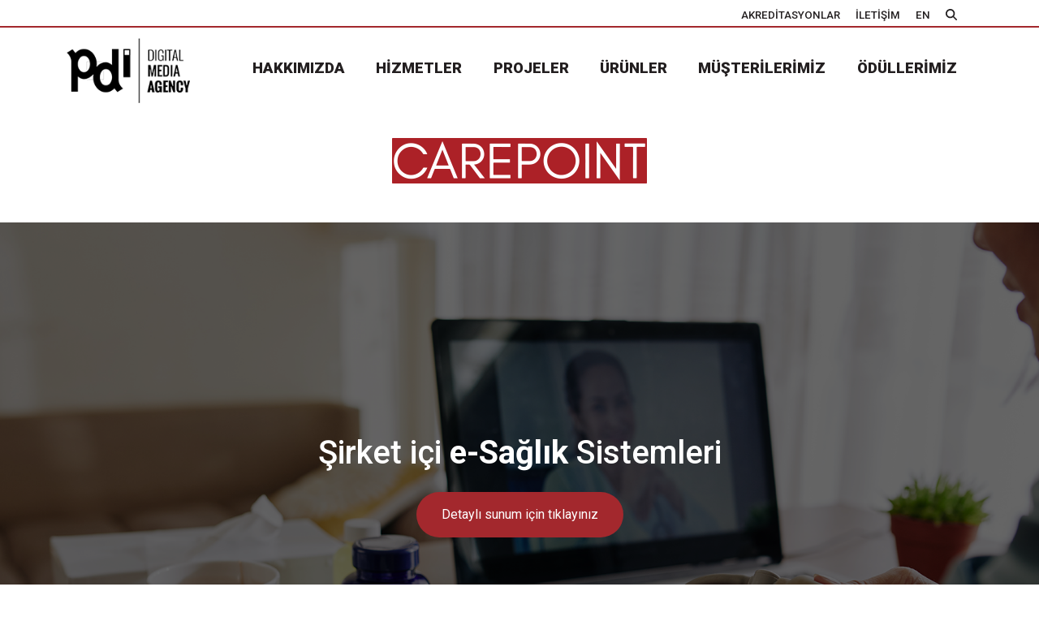

--- FILE ---
content_type: text/html; charset=utf-8
request_url: https://www.pdi.com.tr/tr-TR/carepoint
body_size: 9398
content:

<!DOCTYPE html>
<html lang="tr">
<head>
    <meta charset="utf-8">
    <meta name="viewport" content="width=device-width, initial-scale=1">
    <title>  PDI - Carepoint</title>
    <meta name="description" />
    <meta name="keywords" />
    <meta name="author" content="">
    <meta name="generator" content="">
    <meta http-equiv="Cache-Control" content="no-cache, no-store, must-revalidate">
    <meta http-equiv="Pragma" content="no-cache">
    <meta http-equiv="Expires" content="0">
	
    <meta property="og:url" content="https://pdi.com.tr/" />
    <meta property="og:type" content="article" />
    <meta property="og:title" content="PDI Digital Media Agency" />
    <meta property="og:image" content="https://pdi.com.tr/assets/image/pdi/PDI.png" />
    <meta property="og:image:width" content="200" />
    <meta property="og:image:height" content="200" />
    <meta property="og:image:alt" content="PDI Digital Media Agency logo" />
    <meta property="og:image:type" content="image/png" />
    <meta property="og:description" content="PDI Digital Media Agency" />
    <meta property="og:site_name" content="https://pdi.com.tr/" />
	
    <link rel="icon" href="/assets/image/favicon.ico" type="image/x-icon" />
    <link rel="shortcut icon" href="/assets/image/favicon.ico" type="image/x-icon" />

    <link href="/assets/css/bootstrap.min.css" rel="stylesheet"/>

    <link href="/assets/owlcarousel/assets/owl.carousel.min.css" rel="stylesheet"/>
<link href="/assets/owlcarousel/assets/owl.theme.default.min.css" rel="stylesheet"/>

    <link href="/assets/fontawesome/css/all.css" rel="stylesheet"/>

    <link href="/Content/animate" rel="stylesheet"/>

    <link href="/assets/css/particles/index.min.css" rel="stylesheet"/>

    <link href="/assets/cookie/cookieconsent.min.css" rel="stylesheet"/>

    <link href="/assets/swiper/package/swiper-bundle.min.css" rel="stylesheet"/>

   
	
	 <link href="/assets/css/pdi/custom.css?v=1.01" rel="stylesheet"/>
<link href="/assets/css/pdi/animate.css" rel="stylesheet"/>
    <link href="/assets/css/select2.min.css" rel="stylesheet"/>

    <link href="/assets/aos-master/dist/aos.css" rel="stylesheet"/>

    <link href="/assets/fancybox-master/dist/jquery.fancybox.min.css" rel="stylesheet"/>

    <link href="/assets/css/sweetalert2.min.css" rel="stylesheet"/>


    
    <style>
    .blueTab .nav-item {
        width: calc(100% / 0) !important;
    }
    </style>

</head>
<body>
    

    






<div class="container-fluid" id="navbar">

    <div class="container-fluid topNavbar">
        <nav class="navbar d-none d-xl-block container" style="padding-top: 2px; padding-bottom: 2px;">
            <div class="container-fluid pt-1">
                <a class="navbar-brand"
                   href="/tr-TR/">
                </a>
                <div id="navbarSupportedContent">
                    <ul class="navbar-nav ms-auto mb-2 mb-lg-0 d-flex flex-row">
                        

                        <li class='nav-item'><a class='nav-link' aria-current='page' href='/tr-TR/akreditasyonlar'>AKREDİTASYONLAR</a></li><li class='nav-item'><a class='nav-link' aria-current='page' href='/tr-TR/iletisim'>İLETİŞİM</a></li>

                        <li class="nav-item">
                            <a href="https://pdi.com.tr/en-US/" class="nav-link">
                                EN
                            </a>
                        </li>
                        <li class="nav-item">
                            <a class="nav-link" data-bs-toggle="modal" data-bs-target="#searchModal" style="cursor:pointer;">
                                <i class="fa-solid fa-magnifying-glass"></i>
                            </a>
                        </li>
                    </ul>
                </div>
            </div>
        </nav>
    </div>
    
    <nav class="navbar navbar-expand-xl container">

        <div class="container-fluid">
            <a class="navbar-brand"
               href="/tr-TR/">
                <img src="/assets/image/Logo.png" class="img-fluid" alt="PDI Digital Media Agency" title="PDI Digital Media Agency" />
            </a>
            <div>
                <button class="navbar-toggler border-0" type="button" data-bs-toggle="modal" data-bs-target="#searchModal" style="cursor:pointer;">
                    <i class="fa-solid fa-magnifying-glass"></i>
                </button>
                <button class="navbar-toggler border-0">
                    <a href="https://pdi.com.tr/en-US/" class="nav-link">
                        EN
                    </a>
                </button>
                <button class="navbar-toggler" type="button" data-bs-toggle="collapse"
                        aria-expanded="false" aria-label="Toggle navigation" onclick="openNav()">
                    <span class="navbar-toggler-icon"></span>
                </button>
            </div>
            <div class="collapse navbar-collapse" id="navbarSupportedContent">
                <ul class="navbar-nav ms-auto mb-2 mb-lg-0">
                    <li class='nav-item'><a class='nav-link' aria-current='page' href='/tr-TR/hakkimizda'>HAKKIMIZDA</a></li><li class='nav-item'><a class='nav-link' aria-current='page' href='/tr-TR/hizmetler'>HİZMETLER</a></li><li class='nav-item'><a class='nav-link' aria-current='page' href='/tr-TR/projeler'>PROJELER</a></li><li class='nav-item'><a class='nav-link' aria-current='page' href='/tr-TR/carepoint'>ÜRÜNLER</a><ul class='dropdown-menu'><li><a class='dropdown-item' href='/tr-TR/carepoint'>CAREPOİNT</a></li></ul></li><li class='nav-item'><a class='nav-link' aria-current='page' href='/tr-TR/musterilerimiz'>MÜŞTERİLERİMİZ</a></li><li class='nav-item'><a class='nav-link' aria-current='page' href='/tr-TR/odullerimiz'>ÖDÜLLERİMİZ</a></li>
                    
                </ul>
            </div>
        </div>
    </nav>
</div>


<div id="myNav" class="overlay d-block d-lg-none">
    <div class="overlayBgImg">
        <div class="overlay-content container">
            <a href="javascript:void(0)" class="closebtnX" onclick="closeNav()">X</a>
            <div class="row">
                <div class="col-12 mt-5">
                    <img src="/assets/image/Logo.png" class="img-fluid" alt="Pdi Digital Media Agency" title="Pdi Digital Media Agency" onclick="location.href='/tr-TR/'" style="cursor:pointer" />

                </div>
                <div class="navLinks my-5 py-4">
                    <div class="row">
                        <div class="container">
                            <div class='col-12'><a href='/tr-TR/hakkimizda'>HAKKIMIZDA</a></div><div class='col-12'><a href='/tr-TR/hizmetler'>HİZMETLER</a></div><div class='col-12'><a href='/tr-TR/projeler'>PROJELER</a></div><div class='col-12'><a href='/tr-TR/akreditasyonlar'>AKREDİTASYONLAR</a></div><div class='col-12'><a href='/tr-TR/carepoint'>ÜRÜNLER</a></div><div class='col-12'><a href='/tr-TR/carepoint'>CAREPOİNT</a></div><div class='col-12'><a href='/tr-TR/iletisim'>İLETİŞİM</a></div><div class='col-12'><a href='/tr-TR/musterilerimiz'>MÜŞTERİLERİMİZ</a></div><div class='col-12'><a href='/tr-TR/odullerimiz'>ÖDÜLLERİMİZ</a></div>
                        </div>
                    </div>
                </div>
                
                
            </div>
        </div>
    </div>
    <div class="closeChevron">
        <img onclick="closeNav()" style="width:30px;height:15px" src="/assets/image/Chevronmenu.png" alt="chevron" title="chevron">
    </div>
</div>

<div class="modal fade" id="searchModal" tabindex="-1" aria-labelledby="searchModalTitle" aria-modal="true" role="dialog">
    <button type="button" class="btn-close" data-bs-dismiss="modal" aria-label="Close"></button>
    <div class="modal-dialog modal-dialog-centered modal-fullscreen">
        <div class="modal-content">
            <div class="modal-body">
                <button type="button" class="btn-close" data-bs-dismiss="modal" aria-label="Close"></button>
                <form action="/tr-tr/Search" class="searchbar" id="theForm">
                    <div class="container">
                        <div class="row d-flex justify-content-center">
                            <div class="col-12">
                                <h1 class="text-center" id="exampleModalCenterTitle">
                                    Nasıl yardımcı olabiliriz?
                                </h1>
                            </div>
                        </div>
                        <div class="row">
                            <div class="col-9 col-md-10">
                                <input id="searchInput" type="search" placeholder="Aramak istediğiniz kelimeleri yazınız" name="txt" class="searchbar-input form-control" onkeyup="buttonUp(this);" required="required" >
                            </div>
                            <div class="col-3 col-md-2">
                                <button type="submit" class="searchbar-submit btn" id="btnSubmit" style="">
                                    <span class="searchbar-icon"><i class=" fa-solid fa-magnifying-glass"></i></span>
                                </button>
                            </div>
                        </div>
                    </div>
                </form>
            </div>
        </div>
    </div>
</div>

<script>
    document.addEventListener('invalid', (function () {
        return function (e) {
            e.preventDefault();
            document.getElementById("searchInput").focus();
        };
    })(), true);
</script>

<div class="container-fluid navbarMargin">
    <div class="row wow fadeInLeft" data-wow-delay=".4s">
        <div class="d-flex justify-content-center py-5">
            <img src="/assets/image/pdi/carepoint/carepoint.png" class="img-fluid text-center" />
        </div>
    </div>
    <div class="row backgroundPictureXYCenter wow fadeInRight" data-wow-delay=".4s" style="height:90vh;background-image:url('../../assets/image/pdi/carepoint/carepoint_main_banner.png');">
        <div class="d-flex justify-content-center align-items-center flex-column">
            <h1 class="text-white text-center">Şirket içi <b>e-Sağlık</b> Sistemleri</h1>
            <a target="_blank" href="/assets/image/pdi/carepoint/Carepoint_e-Saglik_TR.pdf" class="btn btn-custom mt-3" style="font-size:16px">Detaylı sunum için tıklayınız</a>
        </div>
    </div>
    <div class="row">
        <div class="col-xl-5 carepointCarouselBanner" style="background-image:url('../../assets/image/pdi/carepoint/container_banner.png')">
            <p class=" wow fadeInLeft" data-wow-delay=".4s"><b>NELER YAPIYORUZ</b></p>
        </div>
        <div class="col-xl-7 p-0">
            <div class="row">
                <!-- Web Carousel -->
                <div class="d-none d-xl-block p-0">
                    <div class="owl-carousel owl-theme p-0" id="carepoint_carousel">
                        <div class="row item d-flex align-items-stretch">
                            <div class="col-md-6 carepointServices wow fadeInLeft" data-wow-delay=".4s">
                                <img src="/assets/image/pdi/carepoint/steteskop.png" class="img-fluid" />
                                <div class="py-4"><h5><b>Online Sağlık Arşivi</b></h5></div>
                                <div>
                                    <p>
                                            Test sonuçları, görüntüleme raporları
                                        (MR, Röntgen vb.), kan değerleri,
                                        aşı durumu, alerjiler gibi tüm sağlık verilerinizi
                                        Carepoint’in güvenli ortamında saklayabilirsiniz.
                                        Dünyanın her noktasından sağlık arşivinize
                                        kolaylıkla erişebilir ve doktorlar ile paylaşabilirsiniz.
                                    </p>
                                </div>
                            </div>
                            <div class="col-md-6 carepointServices wow fadeInLeft" data-wow-delay=".5s">
                                <img src="/assets/image/pdi/carepoint/doctor.png" class="img-fluid" />
                                <div class="py-4"><h5><b>Online Muayene</b></h5></div>
                                <div>
                                    <p>
                                             Carepoint’i kullanarak doktorlarınız ile
                                        dünyanın her yerinden görüntülü olarak
                                        görüşme şansı elde edersiniz.
                                        Pandemi sürecinde evden çıkarak
                                        sağlığınızı riske atma gereği kalmaz.
                                    </p>
                                </div>
                            </div>
                            <div class="col-md-6 carepointServices wow fadeInLeft" data-wow-delay=".6s">
                                <img src="/assets/image/pdi/carepoint/home.png" class="img-fluid d-md-block d-none" />
                                <img src="/assets/image/pdi/carepoint/light_home.png" class="img-fluid d-md-none d-block" />
                                <div class="py-4"><h5><b>Aile Sağlığını Koruma</b></h5></div>
                                <div>
                                    <p>
                                           Dileyen müşterilerimiz ailelerini de
                                        sisteme kaydedebilir, aile fertlerinin ve
                                        yakınlarının sağlığını tek, güvenli bir
                                        platformdan görüntüleyebilirler.
                                    </p>
                                </div>
                            </div>
                            <div class="col-md-6 carepointServices wow fadeInLeft" data-wow-delay=".7s">
                                <img src="/assets/image/pdi/carepoint/hearth.png" class="img-fluid" />
                                <div class="py-4"><h5><b>Önleyici Tıp Hizmeti </b></h5></div>
                                <div>
                                    <p>
                                          Sağlık arşiviniz izin verdiğiniz takdirde
                                        doktorlarımız tarafından incelenebilir ve
                                        yatkın olabileceğiniz çeşitli hastalıklar
                                        için önleyici sağlık hizmeti alabilirsiniz.
                                        Bunun yanı sıra sigara bırakma programları,
                                        günlük egzersizler gibi sağlığınızı korumanıza
                                        yönelik programlara da katılabilirsiniz.
                                    </p>
                                </div>
                            </div>
                        </div>
                        <div class="row item d-flex align-items-stretch">
                            <div class="col-md-6 carepointServices">
                                <img src="/assets/image/pdi/carepoint/graphic.png" class="img-fluid" />
                                <div class="py-4"><h5><b>Grafiklendirme ve Tablolar</b></h5></div>
                                <div>
                                    <p>
                                                 Sağlık arşivinizde kayıtlı olan bilgileriniz zaman-değer bileşenli grafikler ve tablolarla görüntülenir. Sistemimiz her test için normal olan değerleri gösterir. Bilgi girişi arttıkça tıbbi gösterge eğrisi oluşur ve sağlık durumunuzu takip etmeniz kolaylaşır.
                                    </p>
                                </div>
                            </div>
                            <div class="col-md-6 carepointServices">
                                <img src="/assets/image/pdi/carepoint/doctor.png" class="img-fluid" />
                                <div class="py-4">
                                    <h5>
                                        <b>
                                            Kurumsal Hekimlerimiz
                                        </b>
                                    </h5>
                                </div>
                                <div>
                                    <p>
                                             Carepoint bünyesindeki doktorlarımızdan kurumsal hekimlik hizmeti alabilir, veya firmanızın kurumsal hekimlerini Carepoint’e kaydederek çalışanlarınıza sağlık hizmeti sunabilirsiniz.
                                    </p>
                                </div>
                            </div>
                            <div class="col-md-6 carepointServices">
                                <img src="/assets/image/pdi/carepoint/file.png" class="img-fluid d-md-block d-none" />
                                <img src="/assets/image/pdi/carepoint/light_file.png" class="img-fluid d-md-none d-block" />
                                <div class="py-4">
                                    <h5>
                                        <b>
                                            Hızlı ve Güvenli Veri Aktarımı
                                        </b>
                                    </h5>
                                </div>
                                <div>
                                    <p>
                                                Carepoint’te güvenle sakladığınız bilgileri doktorlarınız ile paylaşabilirsiniz. Doktorunuz bu sayede görüşmeniz öncesinde sağlık durumunuz hakkında bilgi edinerek daha başarılı bir muayene gerçekleştirebilir.
                                    </p>
                                </div>
                            </div>
                            <div class="col-md-6 carepointServices">
                                <img src="/assets/image/pdi/carepoint/translator.png" class="img-fluid" />
                                <div class="py-4"><h5><b>Tercüman Desteği</b></h5></div>
                                <div>
                                    <p>
                                          Yabancı uyruklu çalışanlarınız doktorlarımızla veya kurum doktorunuzla görüşürken mütercim tercümanlık desteği alabilirler. Tercümanlarımız ihtiyaç duyulduğunda online muayenelerinize canlı ve görüntülü olarak katılabilirler.
                                    </p>
                                </div>
                            </div>
                        </div>
                    </div>
                </div>
                <!-- Mobile Carousel -->
                <div class="d-block d-xl-none p-0">
                    <div class="owl-carousel owl-theme p-0 wow fadeInLeft" data-wow-delay=".7s" id="carepoint_carousel_sm">
                        <div class="row item carepointServices darkItem">
                            <img src="/assets/image/pdi/carepoint/steteskop.png" class="img-fluid" />
                            <div class="py-4"><h5><b>Online Sağlık Arşivi</b></h5></div>
                            <div>
                                <p>
                                        Test sonuçları, görüntüleme raporları
                                        (MR, Röntgen vb.), kan değerleri,
                                        aşı durumu, alerjiler gibi tüm sağlık verilerinizi
                                        Carepoint’in güvenli ortamında saklayabilirsiniz.
                                        Dünyanın her noktasından sağlık arşivinize
                                        kolaylıkla erişebilir ve doktorlar ile paylaşabilirsiniz.
                                </p>
                            </div>
                        </div>
                        <div class="row item carepointServices ">
                            <img src="/assets/image/pdi/carepoint/doctor.png" class="img-fluid" />
                            <div class="py-4"><h5><b>Online Muayene</b></h5></div>
                            <div>
                                <p>
                                         Carepoint’i kullanarak doktorlarınız ile
                                        dünyanın her yerinden görüntülü olarak
                                        görüşme şansı elde edersiniz.
                                        Pandemi sürecinde evden çıkarak
                                        sağlığınızı riske atma gereği kalmaz.
                                </p>
                            </div>
                        </div>
                        <div class="row item carepointServices darkItem">
                            <img src="/assets/image/pdi/carepoint/home.png" class="img-fluid d-md-block d-none" />
                            <img src="/assets/image/pdi/carepoint/light_home.png" class="img-fluid d-md-none d-block" />
                            <div class="py-4"><h5><b>Aile Sağlığını Koruma</b></h5></div>
                            <div>
                                <p>
                                       Dileyen müşterilerimiz ailelerini de
                                        sisteme kaydedebilir, aile fertlerinin ve
                                        yakınlarının sağlığını tek, güvenli bir
                                        platformdan görüntüleyebilirler.
                                </p>
                            </div>
                        </div>
                        <div class="row item carepointServices">
                            <img src="/assets/image/pdi/carepoint/hearth.png" class="img-fluid" />
                            <div class="py-4"><h5><b>Önleyici Tıp Hizmeti </b></h5></div>
                            <div>
                                <p>
                                      Sağlık arşiviniz izin verdiğiniz takdirde
                                        doktorlarımız tarafından incelenebilir ve
                                        yatkın olabileceğiniz çeşitli hastalıklar
                                        için önleyici sağlık hizmeti alabilirsiniz.
                                        Bunun yanı sıra sigara bırakma programları,
                                        günlük egzersizler gibi sağlığınızı korumanıza
                                        yönelik programlara da katılabilirsiniz.
                                </p>
                            </div>
                        </div>
                        <div class="row item carepointServices darkItem">
                            <img src="/assets/image/pdi/carepoint/graphic.png" class="img-fluid" />
                            <div class="py-4"><h5><b>Grafiklendirme ve Tablolar</b></h5></div>
                            <div>
                                <p>
                                             Sağlık arşivinizde kayıtlı olan bilgileriniz zaman-değer bileşenli grafikler ve tablolarla görüntülenir. Sistemimiz her test için normal olan değerleri gösterir. Bilgi girişi arttıkça tıbbi gösterge eğrisi oluşur ve sağlık durumunuzu takip etmeniz kolaylaşır.
                                </p>
                            </div>
                        </div>
                        <div class="row item carepointServices ">
                            <img src="/assets/image/pdi/carepoint/doctor.png" class="img-fluid" />
                            <div class="py-4"><h5><b>Kurumsal Hekimlerimiz</b></h5></div>
                            <div>
                                <p>
                                         Carepoint bünyesindeki doktorlarımızdan kurumsal hekimlik hizmeti alabilir, veya firmanızın kurumsal hekimlerini Carepoint’e kaydederek çalışanlarınıza sağlık hizmeti sunabilirsiniz.
                                </p>
                            </div>
                        </div>
                        <div class="row item carepointServices darkItem">
                            <img src="/assets/image/pdi/carepoint/file.png" class="img-fluid d-md-block d-none" />
                            <img src="/assets/image/pdi/carepoint/light_file.png" class="img-fluid d-md-none d-block" />
                            <div class="py-4"><h5><b>Hızlı ve Güvenli Veri Aktarımı</b></h5></div>
                            <div>
                                <p>
                                            Carepoint’te güvenle sakladığınız bilgileri doktorlarınız ile paylaşabilirsiniz. Doktorunuz bu sayede görüşmeniz öncesinde sağlık durumunuz hakkında bilgi edinerek daha başarılı bir muayene gerçekleştirebilir.
                                </p>
                            </div>
                        </div>
                        <div class="row item carepointServices">
                            <img src="/assets/image/pdi/carepoint/translator.png" class="img-fluid" />
                            <div class="py-4"><h5><b>Tercüman Desteği</b></h5></div>
                            <div>
                                <p>
                                      Yabancı uyruklu çalışanlarınız doktorlarımızla veya kurum doktorunuzla görüşürken mütercim tercümanlık desteği alabilirler. Tercümanlarımız ihtiyaç duyulduğunda online muayenelerinize canlı ve görüntülü olarak katılabilirler.
                                </p>
                            </div>
                        </div>
                    </div>
                </div>
            </div>
    </div>
</div>
<div class="row carepointHealthProfile backgroundPictureXYCenter" style="height:90vh;background-image:url('../../assets/image/pdi/carepoint/carepoint_banner.png');">
    <div class="d-flex justify-content-center align-items-center flex-column wow fadeInLeft" data-wow-delay=".4s">
        <small><b>- SİZİN İÇİN -</b></small>
        <h1 class="my-3"><b>SAĞLIK PROFİLİ</b></h1>
        <p>Tam detaylı sağlık profili oluşturma imkanı</p>
    </div>
</div>
<div class="container">
    <div class="row" style="margin-top:-250px">
        <div class="d-flex justify-content-center">
            <img src="/assets/image/pdi/carepoint/userIcon.png" class="img-fluid carepointUserIcon wow fadeInDown" data-wow-delay=".4s"/>
        </div>
        <div class="text-center carepointInformationCard">
            <p class=" wow fadeInRight" data-wow-delay=".4s">
                      Kullanıcılar profillerine kan testleri, aşı geçmişi, genetik hastalıklar, röntgen ve MR tarama sonuçları
                    endoskopi, tomografi raporları gibi sağlık geçmişleri ile alakalı
                    her türlü bilgiyi profillerine kaydederek sağlık profillerini oluşturabilirler.
                    Sağlık profilleri müşterilerin sağlık durumunun tek bir noktadan takip edilebilmesi sağlanır.
                    Aynı zamanda acil durumlarda müdahale başarısı maksimize edilir.
            </p>
        </div>
    </div>
    <div class="row py-5">
        <div class="row align-items-center wow fadeIn mb-3 wow fadeInLeft" data-wow-delay=".4s">
            <div class="col-md-6">
                <h1 class="titleTwoColor"><span>ÇALIŞTIĞIMIZ</span> MARKALAR</h1>
            </div>
            <div class="col-md-6 text-end  references customOwlNavigation" data-carousel="references">
                <a class="prev">
                    <i class="fa-solid fa-chevron-left "></i>
                </a>
                <a class="next">
                    <i class="fa-solid fa-chevron-right"></i>
                </a>
            </div>
        </div>
        <div class="owl-carousel wow fadeInRight" data-wow-delay=".4s" id="references">
            <div class="item">
                <img src="/assets/image/pdi/references/10-Koc-Holding.png" class="img-fluid projectDetailImg" alt="" />
            </div>
            <div class="item">
                <img src="/assets/image/pdi/references/Vet724-Logo.png" class="img-fluid projectDetailImg" alt="" />
            </div>
            <div class="item">
                <img src="/assets/image/pdi/references/Medihis.png" class="img-fluid projectDetailImg" alt="" />
            </div>
            <div class="item">
                <img src="/assets/image/pdi/references/medicopin.png" class="img-fluid projectDetailImg" alt="" />
            </div>
            <div class="item">
                <img src="/assets/image/pdi/references/DoctorTurkey.png" class="img-fluid projectDetailImg" alt="" />
            </div>
            <div class="item">
                <img src="/assets/image/pdi/references/The-Hospital-Online-logo.png" class="img-fluid projectDetailImg" alt="" />
            </div>
        </div>
    </div>
    <div class="py-5 my-5 wow fadeInDown" data-wow-delay=".4s">
        <a target="_blank" href="/assets/image/pdi/carepoint/carepoint_mockup.png"><img src="/assets/image/pdi/carepoint/carepoint_mockup.png" class="img-fluid" /></a>
    </div>
</div>


</div>

    <div id="loading-animation">
        
        <img id="loadingLogo" src="/assets/image/pdi/LOGO.svg" alt="PDI Digital Media Agency" title="PDI Digital Media Agency">
    </div>

    

<!-- FOOTER -->
<footer>
   <div class="container-fluid isoLogos">
     <div class="container">
         <div class="row row-cols-md-5 row-cols-2 g-3 d-flex justify-content-center justify-content-md-start">
             <div class="col d-flex justify-content-center align-items-center mb-3 md-mb-0">
                 <a href="/assets/image/pdi/iso/ISO_9001.pdf" target="_blank"><img class="img-fluid" src="/assets/image/pdi/iso/iso-9001_2.png" alt="ISO 9001" title="ISO 9001" /></a>
             </div>
             <div class="col d-flex justify-content-center align-items-center mb-3 md-mb-0">
                 <a href="/assets/image/pdi/iso/ISO_10002-2026.pdf" target="_blank"><img class="img-fluid" src="/assets/image/pdi/iso/iso-10002.png" alt="ISO 10002" title="ISO 10002" /></a>
             </div>
             <div class="col d-flex justify-content-center align-items-center mb-3 md-mb-0">
                 <a href="/assets/image/pdi/iso/ISO_20000-1.pdf" target="_blank"><img class="img-fluid" src="/assets/image/pdi/iso/iso-20000-1.png" alt="ISO 20000-1" title="ISO 20000-1" /></a>
             </div>
             <div class="col d-flex justify-content-center align-items-center mb-3 md-mb-0">
                 <a href="/assets/image/pdi/iso/ISO_27001.pdf" target="_blank"><img class="img-fluid" src="/assets/image/pdi/iso/iso-27001.png" alt="ISO 27001" title="ISO 27001" /></a>
             </div>
             <div class="col d-flex justify-content-center align-items-center mb-3 md-mb-0">
                 <a href="/assets/image/pdi/iso/15504_SPICE.pdf" target="_blank"><img class="img-fluid" src="/assets/image/pdi/iso/Iso-15504.png" alt="15504 SPICE" title="15504 SPICE" /></a>
             </div>
         </div>
     </div>
 </div>
    <div class="container">
        <div class="row mb-3">
            <div class="col-md-3 d-flex justify-content-center text-center mb-4 md-mb-0 justify-content-md-start text-md-start">
                <div class="row">
                    <div class="col-lg-3">
                        <img src="/assets/image/address.png" alt="Address Logo" title="Address Logo"/>
                    </div>
                    <div class="col-lg-9">
                        <h3>ADRES</h3>
                        <a href="https://goo.gl/maps/8zrLuAUp4eF2BaSH7">
                            Maslak Mahallesi Meydan Sk.<br />
                            5/29 Spring Giz Plaza<br />
                            Sarıyer / İstanbul
                        </a>
                    </div>
                </div>
            </div>
            <div class="col-md-3 d-flex justify-content-center text-center mb-4 md-mb-0 justify-content-md-start text-md-start">
                <div class="row">
                    <div class="col-lg-3">
                        <img src="/assets/image/contact.png"  alt="Contact Logo" title="Contact Logo"/>
                    </div>
                    <div class="col-lg-9">
                        <h3>İLETİŞİM</h3>
                        Email : <a href="mailto:pdi@pdi.com.tr">pdi@pdi.com.tr</a><br />
                        Telefon  : <a href="tel:+902122866950">+90 212 286 69 50</a>
                       
                    </div>
                </div>
            </div>
            <div class="col-md-3 d-flex justify-content-center text-center mb-4 md-mb-0 justify-content-md-start text-md-start">
                <div class="row">
                    <div class="col-lg-3">
                        <img src="/assets/image/human-resources.png" alt="Human Resources Logo" title="Human Resources Logo" />
                    </div>
                    <div class="col-lg-9">
                        <h3>BİZE KATIL</h3>
                        Bizimle çalışmak istersen<br>
                        CV'ni yollayabilirsin:<br>
                        
                        <a href="mailto:cv@pdi.com.tr">cv@pdi.com.tr</a>
                    </div>
                </div>
            </div>
            <div class="col-md-3 wow fadeIn d-flex flex-column justify-content-center text-center mb-4 md-mb-0 justify-content-md-start text-md-start">
                <div class=" row justify-content-end">
                    <div class="col-md-9">
                        <h3>BİZİ TAKİP ET</h3>
                        <ul class="socialMedia">
                            <li>
                                <a href="https://www.facebook.com/PDIdigital" target="_blank">
                                    <i class="fa-brands fa-facebook-f"></i>
                                </a>
                            </li>
                            <li>
                                <a href="https://twitter.com/PDIDigital" target="_blank">
                                    <i class="fa-brands fa-twitter"></i>
                                </a>
                            </li>
                            <li>
                                <a href="https://www.instagram.com/pdi.agency" target="_blank">
                                    <i class="fa-brands fa-instagram"></i>
                                </a>
                            </li>
                            <li>
                                <a href="https://www.linkedin.com/in/pdi-digital-15930595" target="_blank">
                                    <i class="fa-brands fa-linkedin-in"></i>
                                </a>
                            </li>
                        </ul>
                    </div>
                </div>
            </div>
        </div>
        <div class="clearfix">&nbsp;</div>
        <div class="row mt-3 subText">
            <div class="col text-center">
                <img style="cursor:pointer" src="/assets/image/footerlogo.png" alt="PDI Digital Media Agency" title="PDI Digital Media Agency"  onclick="location.href='/tr-TR/'" class="img-fluid mb-3" />
                <p>Copyright © 2026 PDI Dijital Medya Ajansı<br>Tüm hakları saklıdır.</p>
            </div>
        </div>
    </div>
</footer>


    <script src="/assets/js/jquery.min.js"></script>

    <script src="/assets/js/jquery.validate.min.js"></script>
<script src="/assets/js/jquery.validate.unobtrusive.min.js"></script>

    <script src="/assets/js/jquery.mask.min.js"></script>

    <script src="/assets/js/bootstrap.bundle.min.js"></script>

    <script src="/assets/js/ab-particles.min.js"></script>

    <script src="/assets/owlcarousel/owl.carousel.js"></script>

    <script src="/assets/cookie/cookieconsent.min.js"></script>

    <script src="/assets/js/wow.js"></script>

    <script src="/assets/swiper/package/swiper-bundle.min.js"></script>

    <script src="/assets/js/main.js"></script>
<script src="/assets/js/custom.js"></script>

    <script src="/assets/js/select2.min.js"></script>

    <script src="/assets/fontawesome/js/all.js"></script>

    <script src="/assets/aos-master/dist/aos.js"></script>

    <script src="/assets/js/svg-loader.min.js"></script>

    <script src="/assets/fancybox-master/dist/jquery.fancybox.min.js"></script>

    <script src="/assets/js/sweetalert2_11.js"></script>


    <script>


        //AOS.init({
        //    // Global settings:
        //    disable: false, // accepts following values: 'phone', 'tablet', 'mobile',boolean, expression orfunction
        //    startEvent: 'DOMContentLoaded', // name of the event dispatched on thedocument, that AOSshouldinitializeon
        //    initClassName: 'aos-init', // class applied after initialization
        //    animatedClassName: 'aos-animate', // class applied on animation
        //    useClassNames: false, // if true, will add content of `data-aos` as classes onscroll
        //    disableMutationObserver: false, // disables automatic mutations' detections(advanced)
        //    debounceDelay: 50, // the delay on debounce used while resizing window(advanced)
        //    throttleDelay: 99, // the delay on throttle used while scrolling the page(advanced)


        //    // Settings that can be overridden on per-element basis, by `data-aos-*`attributes:
        //    offset: 200, // offset (in px) from the original trigger point
        //    delay: 1200, // values from 0 to 3000, with step 50ms
        //    duration: 1000, // values from 0 to 3000, with step 50ms
        //    easing: 'ease', // default easing for AOS animations
        //    once: false, // whether animation should happen only once - while scrollingdown
        //    mirror: true, // whether elements should animate out while scrolling past them
        //    anchorPlacement: 'center-center', // defines which position of the elementregarding  towindowshouldtriggerthe animation

        //});

    </script>

    <script src="https://www.google.com/recaptcha/api.js?hl=tr" async defer></script>

    



    <script>
        function onSubmit(token) {
            $("form").submit();
        }
    </script>
</body>
</html>

--- FILE ---
content_type: text/css
request_url: https://www.pdi.com.tr/assets/css/particles/index.min.css
body_size: -34
content:
:root {
    height: 100%;
    scroll-behavior: smooth;
    width: 100%
}

:root {
    --col-bg: #212121;
    --col-link: #bbdefb;
    --col-text: #ebe7c5;
    --col-particle-stroke-hover: #310e82;
    --col-particle-stroke: #190841;
    --col-particle: #190841;
}

#particles {
    position: absolute;
    left: 0;
    top: 0;
    width: 100%;
    height: 100%;
    z-index: -999
}

/*# sourceMappingURL=index.min.css.map */

--- FILE ---
content_type: text/css
request_url: https://www.pdi.com.tr/assets/css/pdi/custom.css?v=1.01
body_size: 18895
content:
/*@import url(/assets/Fonts/Roboto/fontface.css);*/
/*@import url(/assets/Fonts/Roboto_TR/fontface.css);*/
/*@import url(/assets/Fonts/RobotoFont/stylesheet.css);*/
/*@import url(/assets/Fonts/RobotoGoogle/stylesheet.css);*/
@import url('https://fonts.googleapis.com/css2?family=Roboto:wght@100;300;400;500;700;900&display=swap');

:root {
    /* Colors */
    --black: #231F20;
    --lightBlack: #2c2829;
    --darkpurple: #0a0319;
    --lightpurple: #381292;
    --red: #A3282D;
    --darkorange: #ff9600;
    --white: #ffffff;
    --magenta: #7b08a1;
    --gray: #464646;
    /* Fonts */
    --robotothin: 'robotothin';
    --robotolight: 'robotolight';
    --robotoregular: 'robotoregular';
    --robotomedium: 'robotomedium';
    --robotobold: 'robotobold';
    --robotoblack: 'robotoblack';
    --roboto_condensedlight: 'roboto_condensedlight';
    --roboto_condensedregular: 'roboto_condensedregular';
    --roboto_condensedbold: 'roboto_condensedbold';
}

body {
    font-family: 'Roboto', sans-serif;
    font-weight: 400;
    /*font-family: var(--robotoregular);*/
    color: #3e3e3e;
    overflow-x: hidden;
    /*cursor: url('/assets/images/cursor.png'), pointer;*/
}



::selection {
    color: white;
    background: var(--black);
}

* {
    -webkit-touch-callout: none;
    -webkit-user-select: none;
    -khtml-user-select: none;
    -moz-user-select: none;
    -ms-user-select: none;
    user-select: none;
}

    *:focus,
    *:active {
        outline: none;
        box-shadow: none;
    }

.form-control {
    outline: none !important;
    box-shadow: none !important;
    border-color: none !important;
}

    .form-control:focus {
        border-color: var(--red);
    }

main {
    min-height: 750px;
}

.row {
    margin: 0;
    padding: 0;
}

.container-fluid {
    padding: 0px;
}

section {
    padding: 0 !important;
}

.btn {
    box-shadow: none !important;
}

.navbarMargin {
    margin-top: 122px;
}

.backgroundPictureXYCenter {
    background-position: center;
    background-repeat: no-repeat;
    background-size: cover;
}

#navbar {
    z-index: 99999;
    position: fixed;
    top: 0;
    width: 100%;
    display: block;
    transition: top 0.3s;
    background-color: var(--white);
    transition: 0.6s all;
}

    #navbar .navbar-brand img{
        height:80px;
    }

    #navbar button {
        color: var(--black);
    }

.darkNavbar#navbar {
    background-color: var(--black);
}

    .darkNavbar#navbar button {
        color: var(--white);
    }

nav.navbar {
    z-index: 99999;
}

#navbar .navbar-brand img {
    transition: .6s;
}

nav.navbar .navbar-nav .nav-item .nav-link {
    position: relative;
    display: inline-block;
    margin: 0;
    text-align: center;
    line-height: 1.2em;
    padding: 0.25rem 1.2rem;
    /*font-family: 'robotoblack';*/
    font-family: 'Roboto', sans-serif;
    font-weight: 800;
    font-size: 14pt;
    border-bottom: 3px solid transparent;
    /*text-transform: uppercase;*/
}

#navbar .topNavbar .navbar-nav .nav-item .nav-link {
    font-size: 10pt;
    padding-top: 0;
    padding-bottom: 0;
    font-weight:500;
    padding-left:0;
}
#navbar .topNavbar {
    border-bottom: 2px solid var(--red);
}
@media(max-width:1200px){
    #navbar .topNavbar {
        border-bottom: none;
    }
}
#navbar .topNavbar .navbar-nav .nav-item .nav-link:after,
#navbar .topNavbar .navbar-nav .nav-item .nav-link.dropdown:after {
    display: none;
    content: '';
}

nav.navbar .navbar-nav .nav-item a.nav-link,
nav.navbar .navbar-nav .nav-item a.nav-link:link,
nav .navbar .navbar-nav .nav-item a.nav-link:visited,
nav.navbar .navbar-nav .nav-item a.nav-link:active {
    color: var(--black);
}

nav.navbar .navbar-nav .nav-item .nav-link:after,
nav.navbar .navbar-nav .nav-item .nav-link.dropdown:after {
    display: block;
    content: '';
    border-bottom: 3px solid var(--red);
    transform: scaleX(0);
    transition: transform 250ms ease-in-out;
}

.dropdown-item {
    padding: 1rem 2.5rem !important;
    font-weight: bold;
}

.dropdown-menu li {
    border-bottom: 1px solid rgba(0,0,0,.15) !important;
}

    .dropdown-menu li:last-child {
        border-bottom: none !important;
    }

.dropdown-toggle::after {
    display: inline-block;
    margin-left: 0.255em;
    vertical-align: 0.255em;
    content: none;
    border: none;
}

.dropdown-item:focus, .dropdown-item:hover {
    color: var(--white);
    background-color: var(--red);
}

nav.navbar .navbar-nav .nav-item .nav-link:hover:after {
    transform: scaleX(1.1);
}

.navbar-toggler-icon {
    background-image: url("data:image/svg+xml;charset=utf8,%3Csvg viewBox='0 0 32 32' xmlns='http://www.w3.org/2000/svg'%3E%3Cpath stroke='rgba(0,0,0, 1)' stroke-width='2' stroke-linecap='round' stroke-miterlimit='10' d='M4 8h24M4 16h24M4 24h24'/%3E%3C/svg%3E") !important;
}

.navbar-toggler {
    border-color: rgba(0, 0, 0,1) !important;
}

button.navbar-toggler {
    padding: 4px 6px;
    border: none;
    vertical-align: middle;
}

.navbar-toggler a {
    color: var(--black);
    padding: 0 6px 0 0;
    font-weight: bold;
}

.darkNavbar .navbar-toggler a {
    color: var(--white);
}

.darkNavbar .navbar-toggler {
    border-color: rgba(255, 255, 255,1) !important;
}

.darkNavbar .navbar-toggler-icon {
    background-image: url("data:image/svg+xml;charset=utf8,%3Csvg viewBox='0 0 32 32' xmlns='http://www.w3.org/2000/svg'%3E%3Cpath stroke='rgba(255,255,255, 1)' stroke-width='2' stroke-linecap='round' stroke-miterlimit='10' d='M4 8h24M4 16h24M4 24h24'/%3E%3C/svg%3E") !important;
}

#searchModal #theForm {
    top: 50%;
    position: absolute;
    left: 50%;
    transform: translate3d(-50%,-50%, 0 );
    width: 100%;
    font-size: 24px;
}

/*#theForm h1 {
        font-size: 48px;
    }*/

#theForm .form-control {
    padding: 20px 10px !important;
    font-size: calc(9.6px + 0.75vw);
}


#searchModal,
#formModal {
    z-index: 99999;
    display: none;
}

    #searchModal .btn-close,
    #formModal .btn-close {
        position: absolute;
        right: 100px;
        top: 100px;
        opacity: 1;
        background: transparent url("data:image/svg+xml,%3csvg xmlns='http://www.w3.org/2000/svg' viewBox='0 0 16 16' fill='%23231f20'%3e%3cpath d='M.293.293a1 1 0 011.414 0L8 6.586 14.293.293a1 1 0 111.414 1.414L9.414 8l6.293 6.293a1 1 0 01-1.414 1.414L8 9.414l-6.293 6.293a1 1 0 01-1.414-1.414L6.586 8 .293 1.707a1 1 0 010-1.414z'/%3e%3c/svg%3e") center/1em auto no-repeat;
        font-size: 24px;
        box-shadow: none;
    }

#theForm .searchbar-submit {
    border-radius: 4px;
    background-color: var(--red);
    color: white;
    width: 100%;
    height: 100%;
    font-size: 24px;
}

@media (max-width:768px) {
    #searchModal .btn-close,
    #formModal .btn-close {
        right: 20px;
        top: 20px;
    }

    #theForm .form-control,
    #formModal .form-control {
        padding: 10px;
    }
}

.searchContext {
    padding: 80px 0;
}

    .searchContext .searchResult a {
        color: var(--red);
    }

    .searchContext .searchResult h2 {
        color: var(--black);
    }
/*.circledot {
    position: absolute;
    width: 947px;
    height: 812px;
    top: 50%;
    right: -300px;
    margin-top: -353px;
    transform: translate(100px, -50%);
    background-image: url(../../image/banner/banner_circle_dot.png);
    background-size: cover;
    background-repeat: no-repeat;
    overflow: hidden;
    background-position-x:right;
}

.circle {
    position: absolute;
    width: 510px;
    height: 510px;
    top: 50%;
    right: 0;
    margin-top: 53px;
    transform: translate(100px, -50%);
    background-image: url(../../image/banner/banner_circle.png);
    background-repeat: no-repeat;
    background-position-x:right;
}*/
.circledot {
    position: absolute;
    /*width: 947px;
    height: 812px;*/
    width: 850px;
    height: 729px;
    top: 50%;
    /*right: -300px;*/
    margin-top: -353px;
    /*transform: translate(100px, -50%);
    transform: translateX(-10%) !important;*/
    margin-right: 10% !important;
    background-image: url(../../image/banner/banner_circle_dot.png);
    background-size: cover;
    background-repeat: no-repeat;
    overflow: hidden;
    background-position-x: right;
    right: 0 !important;
}

.circle {
    position: absolute;
    width: 450px;
    height: 450px;
    top: 50%;
    /*margin-right: 20% !important;*/
    /*transform: translate(100px, -50%);*/
    margin-top: -220px;
    background-image: url(../../image/banner/banner_circle_sm.png);
    background-repeat: no-repeat;
    background-position-x: right;
}

@media(max-width:1440px) {
    .circle {
        background-image: url(../../image/banner/banner_circle_xs.png);
        margin-right: 22% !important;
    }

    .circledot {
        width: 650px;
        height: 557px;
    }
}

@media(max-width:1024px) {
    .circle {
        background-image: url(../../image/banner/banner_circle_xxs.png);
        margin-right: 22% !important;
        display: none;
    }

    .circledot {
        width: 550px;
        height: 472px;
        display: none;
    }

    .bcg {
        min-height: unset !important;
    }
}

header {
}

    header .headerContent h1 {
        color: var(--black);
        /*font-family: var(--roboto_condensedbold);*/
        font-family: 'Roboto', sans-serif;
        font-weight: 600;
        font-size: 22pt;
        line-height: 36pt;
        letter-spacing: -1px;
    }

    header .headerContent h3 {
        margin-top: 20px;
        color: #000;
        /*font-family: var(--robotoregular);*/
        font-size: 17pt;
        line-height: 28pt;
        font-family: 'Roboto', sans-serif;
        font-weight: 400;
    }

    header .headerContent .learnmore {
        color: var(--red);
        /*font-family: var(--robotobold);*/
        font-size: 14pt;
        text-decoration: none;
        font-family: 'Roboto', sans-serif;
        font-weight: 600;
    }

    header .headerContent form input {
        background-color: #ebebeb;
        padding: 15px 20px;
        font-family: var(--robotomedium);
        font-size: 16pt;
        border-radius: 30px;
        color: var(--black);
    }

.select2-search__field::-webkit-input-placeholder {
    color: var(--black);
}

.select2-search__field:-moz-placeholder {
    color: var(--black);
    opacity: 1;
}

.select2-search__field::-moz-placeholder {
    color: var(--black);
    opacity: 1;
}

.select2-search__field:-ms-input-placeholder {
    color: var(--black);
}

.select2-search__field {
    font-family: var(--robotomedium) !important;
    min-height: 25px;
}

.select2-dropdown {
    background-color: var(--black) !important;
    border-color: var(--black) !important;
    /*border-radius: 30px !important;*/
    border-bottom-left-radius: 30px !important;
    border-bottom-right-radius: 30px !important;
    padding: 10px 0 !important;
    overflow: hidden !important;
    font-size: 11pt !important;
    color: white !important;
}

.select2-container--default .select2-results__option--highlighted.select2-results__option--selectable {
    color: var(--black);
    background-color: white;
}

.select2-container--default .select2-selection--multiple .select2-selection__choice,
.select2-container--default .select2-selection--multiple .select2-selection__choice__remove {
    background-color: var(--black);
    color: white;
}

.searchDiv .select2-selection {
    background-image: url('../../image/search.png');
    background-repeat: no-repeat;
    background-position: center right calc(1.5rem);
    background-size: 1.75rem;
    padding: 15px;
    border-radius: 30px;
    border-color: var(--black);
    border-top-left-radius: 30px !important;
    border-top-right-radius: 30px !important;
}

/*.select2-dropdown {
    border-color: var(--black);
    border-radius: 30px;
    padding: 10px 0;
    overflow: hidden;
}*/

section h1.titleTwoColor {
    font-size: 28pt;
    color: var(--red);
    /*font-family: var(--robotoblack);*/
    font-family: 'Roboto', sans-serif;
    font-weight: 800;
    margin-bottom: 20px;
}

    section h1.titleTwoColor span {
        color: var(--black);
    }

section p {
    font-size: 16pt;
}


section {
    padding: 60px 0;
}

    section.services .card {
        border-radius: 10px;
        padding: 15px;
        height: 100%;
        border: 0;
        box-shadow: 0px 0px 20px 5px rgba(0, 0, 0, 0.2);
        /* Animation */
        -moz-transition: all 0.3s;
        -webkit-transition: all 0.3s;
        transition: all 0.3s;
    }

    section.services .card-body {
        display: flex;
        flex-direction: column;
        justify-content: center;
    }

    section.services .card .card-title {
        color: var(--gray);
        /*font-family: var(--robotobold);*/
        font-family: 'Roboto', sans-serif;
        font-weight: 700;
        font-size: 18pt;
        height: 70px;
    }

    section.services .card .card-text {
        font-size: 12pt;
    }

    section.services .card .btn {
        font-size: 10pt;
        padding: 5px 25px;
        border-radius: 10px;
        font-family: 'Roboto', sans-serif;
        font-weight: 600;
        margin-top: auto !important;
    }

    section.services .card:hover {
        background-color: var(--black);
        -moz-transition: scale(1.05);
        -webkit-transition: scale(1.05);
        transform: scale(1.07);
    }

        section.services .card:hover .card-title,
        section.services .card:hover .card-text {
            color: white;
        }

        section.services .card:hover img {
            filter: brightness(0) invert(1);
        }

    section.services .card img {
        height: 100px;
    }


    section.services .card:hover img.creative {
        animation: coin-rotate 1s infinite;
        animation-timing-function: linear;
        animation-iteration-count: 1;
    }

@keyframes coin-rotate {
    25% {
        transform: rotateX(90deg);
        -ms-transform: rotateX(90deg);
        -webkit-transform: rotateX(90deg);
    }

    50% {
        transform: rotateX(180deg);
        -ms-transform: rotateX(180deg);
        -webkit-transform: rotateX(180deg);
    }

    75% {
        transform: rotateX(270deg);
        -ms-transform: rotateX(270deg);
        -webkit-transform: rotateX(270deg);
    }

    100% {
        transform: rotateX(360deg);
        -ms-transform: rotateX(360deg);
        -webkit-transform: rotateX(360deg);
    }
}



section.services .card:hover img.development {
    animation: rotate5 .1s infinite;
    animation-timing-function: linear;
    animation-iteration-count: 5;
}

@keyframes rotate5 {
    50% {
        transform: rotate(5deg);
        -ms-transform: rotate(5deg);
        -webkit-transform: rotate(5deg);
    }

    100% {
        transform: rotate(-5deg);
        -ms-transform: rotate(-5deg);
        -webkit-transform: rotate(-5deg);
    }
}

section.services .card:hover img.digitalmarketing {
    animation: scale10percent .7s infinite;
    animation-timing-function: linear;
    animation-iteration-count: 2;
}

@keyframes scale10percent {
    50% {
        transform: scale(1.1);
        -ms-transform: scale(1.1);
        -webkit-transform: scale(1.1);
    }
}

section.services .card:hover img.corporate {
    animation: rotate10 .7s infinite;
    animation-timing-function: linear;
    animation-iteration-count: 2;
}

@keyframes rotate10 {
    25% {
        transform: rotate(-10deg);
        -ms-transform: rotate(-10deg);
        -webkit-transform: rotate(-10deg);
    }

    50% {
        transform: rotate(0deg);
        -ms-transform: rotate(0deg);
        -webkit-transform: rotate(0deg);
    }

    75% {
        transform: rotate(10deg);
        -ms-transform: rotate(10deg);
        -webkit-transform: rotate(10deg);
    }

    100% {
        transform: rotate(0deg);
        -ms-transform: rotate(0deg);
        -webkit-transform: rotate(0deg);
    }
}



section.services .card:hover .btn {
    background-color: var(--red);
    border-color: var(--red);
    color: var(--black);
    /*font-family: var(--robotomedium);*/
    font-family: 'Roboto', sans-serif;
    font-weight: 600;
}



section.project {
    background-color: #f9f9f9;
    background-image: url('../../image/projectBg.png');
    background-repeat: no-repeat;
    background-size: cover;
    background-position-y: bottom;
    background-position-x: center;
}



    section.project .owlCustomProjectBtn svg {
        font-size: 36pt;
        color: var(--black);
        cursor: pointer;
    }

        section.project .owlCustomProjectBtn svg:hover {
            color: var(--red);
        }


footer {
    background-color: var(--white);
    color: var(--black);
    /*padding-top: 80px;*/
    padding-bottom: 30px;
    /*font-family: var(--robotolight);*/
    font-family: 'Roboto', sans-serif;
    font-weight: 300;
    font-size: 14px;
    z-index: 10;
    position: relative;
}

    footer h3 {
        /*font-family: var(--robotomedium);*/
        font-family: 'Roboto', sans-serif;
        font-weight: 500;
        font-size: 13pt;
        margin-bottom: 12px;
    }

    footer a {
        color: var(--black);
        text-decoration: none;
    }

        footer a:hover {
            color: var(--red);
            text-decoration: underline;
        }

    footer ul.socialMedia {
        list-style-type: none;
        padding: 0;
    }

        footer ul.socialMedia li {
            display: inline-block;
        }

            footer ul.socialMedia li a {
                display: block;
                font-size: 21px;
                width: 36px;
                height: 36px;
                text-align: center;
                margin-right: 8px;
                color: var(--black);
                border: 2px solid var(--black);
                border-radius: 50%;
            }

                footer ul.socialMedia li a:hover {
                    background-color: white;
                    color: var(--red);
                    border-color: var(--red);
                }

    footer .subText {
        font-size: 10pt;
    }

    footer .isoLogos {
        padding: 80px 0;
    }

        footer .isoLogos img {
            height: 150px;
            transition: 0.2s all;
        }

            footer .isoLogos img:hover {
                transform: scale(1.1);
                transition: 0.2s all;
            }

@media(max-width:768px) {
    footer .isoLogos img {
        height: 110px;
    }
}

footer .isoLogos .col {
    margin-top: 0;
}

footer:before {
    content: '';
    background-image: url('/assets/image/pdi/footer-blob_sm.png');
    background-position: top;
    background-size: cover;
    background-repeat: no-repeat;
    top: 0;
    /* left: 0; */
    position: absolute;
    width: 100vw;
    height: 210px;
    z-index: 999999;
    display: -webkit-box;
    z-index: -1;
    margin-top: -5px;
}

/*SubPage Start*/
header.subPage {
    background-color: var(--black);
    min-height: 370px;
}

    header.subPage nav.navbar .navbar-brand img {
        filter: brightness(0) invert(1);
    }

@media (max-width:1024px) {
    .navbar-brand img {
        height: 70px;
    }
}

header.subPage .circledot {
    background-image: url(/assets/image/banner/banner_circle_subpage.png);
}

header.subPage .pageContentCircle {
    background-image: url(/assets/image/banner/banner_big_half_circle_subpage.png);
    background-position: center;
    background-size: cover;
    background-repeat: no-repeat;
    width: 474px;
    height: 812px;
    position: absolute;
    right: 0;
    z-index: 0;
}

.pageContent {
    position: relative;
    z-index: 1;
    padding-bottom: 50px;
}

    .pageContent img {
        width: 100% !important;
        border-radius: 5px;
    }


.pageContentImage {
    height: 200px;
    background-position: center center;
    background-size: cover;
    border-radius: 10px;
    margin: 20px 0;
    box-sizing: border-box;
    border: 10px solid #ffffff;
    border-style: double;
    transition: .4s all;
    box-shadow: none;
}

    .pageContentImage:hover {
        box-shadow: 6px -6px 0px 0px rgb(0 0 0), 12px -12px 0px 0px rgb(163 40 45);
        transform: scale(1.01);
        transition: .4s all;
    }

    .pageContentImage:before {
        content: '';
        background-image: url(../../image/banner/banner-template.png);
        width: 100%;
        height: 100%;
        right: 0px;
        top: 0px;
        position: relative;
        display: block;
        margin-top: auto;
        margin-bottom: auto;
        background-position: center;
        background-size: cover;
        /*transform: rotateY(180deg);*/
        z-index: 1;
    }

@media (max-width:990px) {
    header .subPage .pageContentCircle {
        width: 350px;
        height: 600px;
    }
}

@media (max-width:550px) {
    header.subPage .pageContentCircle {
        width: 250px;
        height: 400px;
    }
}

header.subPage nav.navbar .navbar-nav .nav-item .nav-link {
    /*color: var(--white);*/
    text-transform: uppercase;
}

header.subPage nav.navbar .navbar-nav .nav-item a.nav-link,
header.subPage nav.navbar .navbar-nav .nav-item a.nav-link:link,
header.subPage nav.navbar .navbar-nav .nav-item a.nav-link:visited,
header.subPage nav.navbar .navbar-nav .nav-item a.nav-link:active {
    color: var(--white);
}


header.subPage .circledot {
    right: -470px;
}

header.subPage .pageBannerTitle h1 {
    /*font-family: var(--robotobold);*/
    font-family: 'Roboto', sans-serif;
    font-weight: 700;
    margin-top: 120px;
    color: white;
    display: inline-block;
    /*min-width: 300px;*/
    padding-bottom: 10px;
    border-bottom: 16px solid white;
    z-index: 10;
    position: relative;
}

    header.subPage .pageBannerTitle h1::after {
        content: ' ';
        display: block;
        position: absolute;
        width: 20px;
        border-bottom: 10px solid var(--darkpurple);
        margin-top: 13px;
        margin-left: 4px;
    }

main {
    position: relative;
    color: var(--darkpurple);
    font-size: 13pt;
}

    main h1 {
        color: var(--darkpurple);
        /*font-family: var(--robotobold);*/
        font-family: 'Roboto', sans-serif;
        font-weight: 700;
        font-size: 38px;
        margin-bottom: 40px;
    }

    main nav .breadcrumb .breadcrumb-item a {
        color: var(--darkpurple);
        text-decoration: none;
        font-size: 14px;
        /*font-family: var(--robotomedium);*/
        font-family: 'Roboto', sans-serif;
        font-weight: 600;
    }

    main nav .breadcrumb .active a {
        color: var(--red);
        /*font-family: var(--robotobold);*/
        font-family: 'Roboto', sans-serif;
        font-weight: 700;
        font-size: 14px;
        text-decoration: underline;
    }

/*SubPage End*/


/*.error404 {
        margin: 50px auto;
    }*/

/*  .error404::before, .error404::after {
            content: ' ';
            position: inherit;
            transform: rotate(-50deg);
            width: 580px;
            height: 105px;
            background-color: var(--red);
            opacity: 0.6;
            z-index: -1;
            overflow:hidden;
            overflow-wrap:break-word;
        }*/

/*.error404::before {
            left: -160px;
            top: 74px;
        }

        .error404::after {
            right: -160px;
            bottom: 74px;
        }*/

.error404 .btn {
    background-color: var(--black);
}


    .error404 .btn:hover {
        background-color: var(--red) !important;
    }

/*Services*/
.services_page:hover {
}

.services_page {
}

    .services_page ul li {
        list-style: none;
        /*list-style-image: url('../../image/pdi/services/list_item_chevron.png');*/
        list-style-image: url('../../image/pdi/chevron-right3.svg');
        transition: .1s linear;
    }

@media(max-width:990px) {

    .services_page ul li a {
        vertical-align: text-bottom;
    }
}

.services_page ul li:hover {
    transition: .1s linear;
    transform: translateX(8px);
}

.services_page i {
    color: var(--red);
}

.services_page:nth-child(odd) h1 strong a {
    color: var(--red);
}

.services_page:nth-child(odd) a,
.services_page:nth-child(odd) p {
    color: var(--black);
    text-decoration: none;
}

.services_page .servicesFeatured {
    font-size: 16px;
    color: var(--black);
}

.services_page:nth-child(odd) .servicesFeatured {
    color: var(--black);
}



.serviceImages {
    background-color: white;
    border-radius: 50%;
    color: var(--cream) !important;
    background-size: 5px 5px;
    /* background-image: repeating-linear-gradient(135deg, #d6d6d6 0, #d6d6d6 1px, #d6d6d6 0, #e5e5f700 50%); */
    display: flex;
    height: 321px;
    padding: 0;
    border-bottom-style: inset;
    border-color: var(--red);
    border-left-style: outset;
    display: flex;
    justify-content: center;
    align-items: center;
}

    .serviceImages img {
        height: 150px;
    }

@media(max-width:990px) {
    .serviceImages img {
        height: 80px;
    }
}

.subServices {
    font-size: calc(12.4px + 0.188vw);
}

/*.services_page .projectlogos {
    background-color: #fafafa;
    padding: 30px 20px;
    border-radius: 4px;
}
.services_page:nth-child(odd) .projectlogos {
    background-color: transparent;
    border: 1px solid #bbbbbb;
}*/
.services_page .servicesDescription p {
    font-size: 18px;
}

.services_page:nth-child(odd) {
    background-color: var(--white);
    border-top: 10px solid rgb(255 255 255 / 40%);
}

.services_page:nth-child(even) {
    background-color: #f5f5f5;
    border-top: 10px solid rgba(194, 194, 194, 0.40);
    color: var(--black);
    background-image: linear-gradient(137deg, #f5f5f5 0%, #ffffff 100%)
}

    .services_page:nth-child(even) h1,
    .services_page:nth-child(even) a {
        color: var(--black);
        text-decoration: none;
    }

    .services_page:nth-child(even) strong a {
        color: var(--red);
    }

    .services_page:nth-child(even) .services_divider {
        width: 120px;
        border-width: 1px;
        border-style: solid;
        border-image: linear-gradient(to right, #80808000, var(--black), #80808000) 1;
    }

.services_page:nth-child(odd) .services_divider {
    width: 120px;
    border-width: 1px;
    border-style: solid;
    border-image: linear-gradient(to right, #80808000, var(--black), #80808000) 1;
}


.btn-custom {
    padding: 15px 30px;
    text-decoration: none;
    border-radius: 40px;
    transition: ease-out .3s !important;
    font-size: 12px;
    background-color: var(--red);
    color: var(--white) !important;
    /*display: block;*/
}

    .btn-custom:hover {
        background-color: var(--black) !important;
        color: var(--white) !important;
        transition: ease-in-out .3s !important;
        border: 1px solid #ebebeb;
    }


    .btn-custom span {
        cursor: pointer;
        display: inline-block;
        position: relative;
        transition: 0.3s !important;
    }

        .btn-custom span:after {
            position: absolute;
            opacity: 0;
            right: 15px;
            transition: 0.3s !important;
            content: "";
            border-top: 0.55em solid;
            border-right: 0.55em solid transparent;
            border-bottom: 0em solid;
            border-left: 0.55em solid transparent;
            rotate: -90deg;
            top: 50%;
            transform: translateX(50%) translateY(50%);
            bottom: -50%;
            margin-top: -5px;
        }

    .btn-custom:hover span {
        padding-right: 15px;
    }

        .btn-custom:hover span:after {
            opacity: 1;
            right: 0;
        }

.services_page:nth-child(odd) .btn-custom:hover {
    background-color: var(--black) !important;
    color: var(--white) !important;
    border: none;
    transition: ease-in-out .3s !important;
}

.btn-custom-reverse {
    padding: 15px 30px;
    text-decoration: none;
    border-radius: 40px;
    transition: ease-out .3s !important;
    font-size: 12px;
    background-color: var(--black);
    color: var(--white) !important;
}

    .btn-custom-reverse:hover {
        background-color: var(--red) !important;
        color: var(--white) !important;
        transition: ease-in-out .3s !important;
        border: 1px solid #ebebeb;
    }

/*Project Details*/
.project__banner {
    background-position: center;
    background-size: cover;
    height: 300px;
}

.brand__banner__logo {
    background-color: rgb(255 255 255 / 90%);
    margin-top: 70px;
    padding: 30px 50px 30px 10px;
    border-bottom-right-radius: 50px;
    border-top-right-radius: 50px;
    box-shadow: 5px -7px 20px 0px rgb(0 0 0 / 70%);
    display: flex;
}

@media (max-width:768px) {
    .brand__banner__logo img {
        height: 50px;
    }

    .brand__banner__logo {
        margin-top: 100px;
        padding: 20px 50px 20px 10px;
    }
}

.project__section__divider {
    padding: 20px 0;
}

    .project__section__divider h1 {
        font-size: calc(11.6px + 0.438vw);
        margin-top: 10px;
    }

    .project__section__divider img {
        max-height: 40px;
    }



#all__platform__slider {
    padding: 0 20%;
}

@media (max-width:900px) {
    #all__platform__slider {
        padding: 0 5%;
    }
}

#mobile__platform__slider,
#mobile__platform__slider {
    padding-right: 0px;
    padding-left: 0px;
}

    #all__platform__slider .owl-dots,
    #mobile__platform__slider .owl-dots {
        text-align: center;
        margin-top: 50px;
    }



        #all__platform__slider .owl-dots button.owl-dot,
        #all__platform__slider .owl-dots button.owl-dot,
        #mobile__platform__slider .owl-dots button.owl-dot,
        #mobile__platform__slider .owl-dots button.owl-dot {
            width: 15px;
            height: 15px;
            border-radius: 50%;
            display: inline-block;
            background: var(--greenHover);
            margin: 0 3px;
        }

        #all__platform__slider .owl-dots button.owl-dot,
        #mobile__platform__slider .owl-dots button.owl-dot {
            width: 15px;
            height: 15px;
        }

    #all__platform__slider .owl-nav,
    #mobile__platform__slider .owl-nav {
        color: var(--cream);
        width: 100%;
    }

        #all__platform__slider .owl-nav .owl-next,
        #mobile__platform__slider .owl-nav .owl-next {
            right: 10px;
            position: absolute;
            cursor: pointer;
        }

        #all__platform__slider .owl-nav .owl-prev,
        #mobile__platform__slider .owl-nav .owl-prev {
            left: 10px;
            position: absolute;
            cursor: pointer;
        }

.owl-theme .owl-dots .owl-dot span {
    width: 15px;
    height: 15px;
}

#mobile__platform__slider .owl-stage-outer {
    padding: 25px 0;
}

#mobile__platform__slider .owl-item.active {
    transition: .4s all;
}

    #mobile__platform__slider .owl-item.active.center {
        transform: scale(1.1);
    }

#project__font__carousel {
    transform: rotate(90deg);
    width: 270px;
    margin-top: 100px;
}

    #project__font__carousel .item {
        transform: rotate(-90deg);
    }

    #project__font__carousel .owl-nav {
        display: flex;
        justify-content: space-between;
        position: absolute;
        width: 100%;
        top: calc(50% - 33px);
    }

        #project__font__carousel .owl-nav .owl-prev, #project__font__carousel .owl-nav .owl-next {
            font-size: 36px;
            top: unset;
            bottom: 15px;
        }

.fontSlider.swiper {
    width: 90%;
    height: 400px;
}

.fontSlider.swiper-slide {
    text-align: center;
    font-size: 18px;
    background-color: transparent;
    display: flex;
    justify-content: flex-start;
    align-items: flex-start;
    flex-direction: column;
}

    .fontSlider.swiper-slide img {
        display: block;
        width: 100%;
        height: 100%;
        object-fit: cover;
    }

.fontSlider .swiper-slide {
    display: flex;
    flex-direction: column;
    align-content: center;
    justify-content: center;
}

@media(max-width:768px) {
    .fontSlider .swiper-slide {
        text-align: center;
        align-items: center;
    }

        .fontSlider .swiper-slide .row {
            /*text-align: center !important;
                margin: 0 auto;*/
        }
}

.swiper-pagination-bullet,
.swiper-pagination-bullet-active {
    padding: 5px;
    margin: 20px 0;
}

.colorSlider.swiper {
    width: 100%;
    height: 460px;
    margin-left: auto;
    margin-right: auto;
}

.colorSlider .swiper-slide {
    text-align: center;
    display: flex;
    justify-content: center;
    align-items: center;
    height: 120px;
    width: 300px;
    box-sizing: border-box;
}

@media (max-width:768px) {
    .colorSlider .swiper-slide {
        width: 100%;
    }
}

.colorSlider .swiper-slide .colorBoxes {
    height: 120px;
    width: 240px;
    -webkit-box-shadow: 0px 0px 10px 1px rgba(0,0,0,0.43);
    -moz-box-shadow: 0px 0px 10px 1px rgba(0,0,0,0.43);
    box-shadow: 0px 0px 10px 1px rgba(0,0,0,0.43);
    display: flex;
    justify-content: center;
    align-items: center;
}

@media (max-width:1400px) {
    .colorSlider .swiper-slide .colorBoxes {
        height: 150px;
        width: 240px;
    }

    /*.colorSlider .swiper-pagination-bullet:last-child {
            display: none !important;
        }*/
}

.coding__services ul li {
    list-style-type: disclosure-closed;
    margin: 10px 0;
}

#projectBottomBar {
    position: fixed;
    bottom: 0;
    width: 100%;
    height: 0;
    z-index: 99;
}

    #projectBottomBar.all__next__projects a {
        width: 50%;
        padding-top: 1rem !important;
        padding-bottom: 1rem !important;
        display: flex;
        align-items: center;
        justify-content: center;
    }

.all__next__projects a,
.all__next__projects path,
.all__next__projects {
    background-color: var(--white);
    color: #000000 !important;
    fill: #000000 !important;
    transition: 1s all;
}

.all__next__projects {
    -webkit-box-shadow: 0px -5px 12px 0px rgba(0,0,0,0.35);
    -moz-box-shadow: 0px -5px 12px 0px rgba(0,0,0,0.35);
    box-shadow: 0px -5px 12px 0px rgba(0,0,0,0.35);
}

    .all__next__projects a {
        width: 50%;
        padding-top: 1.8rem;
        padding-bottom: 1.8rem;
        display: flex;
        align-items: center;
        justify-content: center;
    }

        .all__next__projects a:hover {
            background-color: #dedede;
            transition: 1s all;
        }

        .all__next__projects a:nth-child(2n) {
            border: 1.8px solid;
            border-top: 0;
            border-bottom: 0;
            border-image: linear-gradient(to bottom, rgba(255, 255, 255, 0) 0%, rgb(161 161 161) 48%, rgba(255, 255, 255, 0) 100%);
            border-image-slice: 1;
        }

@media (max-width:768px) {
    .all__next__projects a img {
        padding: 5px;
    }
}

.wrapperowl {
    height: 400px;
}

#verticalowlcarousel {
    transform: rotate3d(0, 0, 1, 90deg);
    height: 550px;
    /* width: 450px;*/
}

    #verticalowlcarousel .item {
        transform: rotate3d(0, 0, 1, -90deg);
    }

    #verticalowlcarousel .colorBoxes {
        height: 120px;
        margin: 10px;
        -webkit-box-shadow: 0px 0px 10px 1px rgba(0,0,0,0.43);
        -moz-box-shadow: 0px 0px 10px 1px rgba(0,0,0,0.43);
        box-shadow: 0px 0px 10px 1px rgba(0,0,0,0.43);
        display: flex;
        justify-content: center;
        align-items: center;
    }

    #verticalowlcarousel .owl-stage-outer {
        /*height:600px;
        width: 500px;
        left: 50px;*/
        height: 550px;
    }

    #verticalowlcarousel .owl-stage {
        /*height:600px;*/
    }

    #verticalowlcarousel .col-5 {
        width: 41% !important;
    }

#projectNavbar {
    position: fixed;
    z-index: 99999;
    top: -125px;
    /*left: 50%;
    transform: translateX(-50%);*/
}

#projectNavImg {
    background-color: var(--white);
    border-radius: 0 0 20px 20px;
    padding: 20px 30px 30px 30px;
    box-shadow: 0 10px 20px rgba(0,0,0,0.19), 0 6px 6px rgba(0,0,0,0.23);
    /* height: 100px; */
    box-shadow: 0 10px 20px rgba(0,0,0,0.19), 0 6px 6px rgba(0,0,0,0.23);
    max-width: 250px;
}

@media (max-width:768px) {
    #projectNavImg {
        height: 75px;
    }
}

.codeServices {
    top: 50%;
    position: relative;
    transform: translateY(-50%);
}


.services_page .projectLogoItem {
    background-color: #fafafa;
    padding: 20px;
    border-radius: 4px;
}

.services_page:nth-child(even) .projectLogoItem {
    background-color: #ffffff;
    border: 1px solid #ebebeb;
}

.services_page:nth-child(odd) .projectLogoItem {
    background-color: transparent;
    border: 1px solid #ebebeb;
}

.projectLogoItem {
    width: calc(92% /5);
    height: 100px;
    position: relative;
    float: left;
    margin: 5px;
    transition: .6s linear;
}

    .projectLogoItem:hover {
        box-shadow: rgba(0, 0, 0, 0.35) 0px 5px 15px;
        transition: .6s linear;
    }

.projectLogo {
    width: 100%;
    position: relative;
    height: 100%;
    display: flex;
    align-items: center;
}

.projectLogoItem .projectLogo img {
    margin: 0 auto;
    text-align: center;
    display: block;
    max-width: 100%;
    max-height: 100%;
}

.projectBoxes {
    width: 33%;
    height: 200px;
    position: relative;
    padding: 10px;
}

.referenceBoxes {
    width: 20%;
    height: 150px;
    position: relative;
    padding: 10px;
}

.projectBoxesLogo {
    width: 100%;
    position: relative;
    height: 100%;
    display: flex;
    align-items: center;
    /*padding: 1.5rem;*/
    border: 1px solid #ddd;
    background-size: cover;
    background-position: center;
}

img.projectImg {
    margin: 0 auto;
    text-align: center;
    display: block;
    max-width: 100%;
    max-height: 100%;
    width: 75% !important;
    height: auto !important;
}

.referenceBoxes img.projectImg {
    object-fit: contain;
    padding: 20px;
    transition: linear .2s;
}

    .referenceBoxes img.projectImg:hover {
        transform: scale(1.1);
        transition: linear .2s;
    }

@media (max-width:990px) {
    .projectBoxes,
    .referenceBoxes {
        width: 50%;
        height: 180px;
    }

    .projectImg {
        padding: 10px;
    }
}

.ProjectDetails {
    width: 0;
    height: 40px;
    background-color: var(--red);
    color: var(--white);
    position: absolute;
    right: 0;
    bottom: 40px;
    transition: width 0.3s;
    overflow: hidden;
    border-top-left-radius: 15px;
    border-bottom-left-radius: 15px;
}

.ProjectDetailsContent {
    display: none;
    justify-content: center;
    height: 40px;
    align-items: center;
    font-size: calc(13.4px + 0.188vw);
}

    .ProjectDetailsContent svg {
        font-size: calc(14.4px + 0.5vw);
        padding-right: 4px;
    }

.projectBoxes:hover .ProjectDetails {
    width: 70%;
}

.projectBoxes:hover .ProjectDetailsContent {
    display: flex;
}


.projectBoxesBg {
    display: none;
    height: 100%;
    width: 100%;
    background-size: cover;
    background-position: center;
}

.projectBoxes:hover .projectImg {
    display: none;
}

.projectBoxes:hover .projectBoxesBg {
    display: block;
}

.project__details svg {
    height: 40px;
    margin-right: 10px;
}

.project__section__divider h1 {
    padding-left: 10px;
}

@media(max-width:1440px) {

    .projectBoxes:hover .ProjectDetails {
        width: 70%;
    }
}

@media(max-width:990px) {
    .serviceImages {
        height: 150px;
        width: 150px;
    }



    .project__details svg {
        height: 22px;
        margin-right: 5px;
    }

    .project__section__divider h1 {
        padding-left: 5px;
    }
}

@media(max-width:768px) {
    .ProjectDetails {
        display: none;
    }

    .projectLogoItem {
        width: calc(92% / 2);
        height: 90px;
    }
}

@media(max-width:680px) {
    .projectLogoItem {
        height: 65px;
    }

    .services_page .projectLogoItem {
        padding: 10px;
    }

    .projectBoxes,
    .referenceBoxes {
        width: 100%;
    }

    .ProjectDetails {
        bottom: 15px;
    }
}

/*Page Accordions*/

.accordion-button:focus {
    box-shadow: none;
    border-color: rgba(0,0,0,.125);
}

.pageAccordion .accordion-button:not(.collapsed)::after {
    background-image: url("data:image/svg+xml,<svg xmlns='http://www.w3.org/2000/svg' viewBox='0 0 16 16' fill='%23ffffff'><path fill-rule='evenodd' d='M8 2a.5.5 0 0 1 .5.5v5h5a.5.5 0 0 1 0 1h-5v5a.5.5 0 0 1-1 0v-5h-5a.5.5 0 0 1 0-1h5v-5A.5.5 0 0 1 8 2Z'/></svg>") !important;
}

.pageAccordion .accordion-button:after {
    background-image: url("data:image/svg+xml,<svg xmlns='http://www.w3.org/2000/svg' viewBox='0 0 16 16' fill='%23000000'><path fill-rule='evenodd' d='M8 2a.5.5 0 0 1 .5.5v5h5a.5.5 0 0 1 0 1h-5v5a.5.5 0 0 1-1 0v-5h-5a.5.5 0 0 1 0-1h5v-5A.5.5 0 0 1 8 2Z'/></svg>") !important;
}

.pageAccordion .accordion-button:not(.collapsed)::after {
    transform: rotate(-135deg) !important;
    color: var(--textGray);
}

.pageAccordion .accordion-header:after {
    order: -1;
    margin-left: 0;
    margin-right: 0.5em;
}

.pageAccordion .accordion-item {
    border: none;
}

.pageAccordion .accordion-button:not(.collapsed) {
    color: var(--white);
    background-color: var(--red);
}

.pageAccordion .accordion-button {
    color: var(--black);
    background-color: #f9f9f9;
    font-size: 18px;
    font-weight: 600;
    border-top-left-radius: 10px !important;
    border-top-right-radius: 10px !important;
    border-bottom-right-radius: 0px !important;
    border-bottom-left-radius: 0px !important;
}

.pageAccordion .accordion-body {
    background-color: transparent;
    /*border-bottom: 1px solid #9f9a9a;
    border-bottom-left-radius: 10px;
    border-left: 1px solid #9f9a9a;*/
}

    .pageAccordion .accordion-body p {
        color: var(--black);
        font-size: 16px;
    }

/*PageTabs*/
.pageTab .tabMenuText.h1,
.pageTab .tabMenuText.h2,
.pageTab .tabMenuText.h3,
.pageTab .tabMenuText.h4,
.pageTab .tabMenuText.h5 {
    color: var(--black);
}

.pageTab .nav-item {
    display: flex !important;
}

.pageTab .nav-tabs .nav-item .nav-link {
    background-color: #f9f9f9;
    color: var(--black);
    border-radius: 0;
    font-size: 18px;
    font-weight: 600;
    border-bottom: 1px solid #ebebeb;
    border-left: 1px solid #ebebeb;
    border-right: 1px solid #ebebeb;
}

    .pageTab .nav-tabs .nav-item .nav-link.active {
        color: var(--white);
        background-color: var(--red);
    }

.pageTab .tab-content p {
    color: var(--white);
    font-size: 16px;
}

.tabMenuText {
    background-color: #f9f9f9;
}

.tabMenuText {
    color: var(--black);
    font-size: 16px;
}

.pageTab {
    padding-left: 0px !important;
    padding-right: 0px !important;
}

/*Page Galelry*/
#pageGallery.owl-carousel {
    padding: 0;
}

#pageGallery .item {
    min-height: 500px;
    background-size: cover;
    background-position: center;
    border-radius: 20px;
    display: block;
}

@media (max-width:720px) {
    #pageGallery .item {
        min-height: 400px;
    }
}


/*.customOwlNavigation .prev,
.customOwlNavigation .next {
    padding: 18px 25px !important;
    border-radius: 50%;
    transition: .6s all;
    color: var(--footerText);
    border: 4px solid var(--detailsGray);
    margin: 0 4px;
    cursor: pointer;
}

    .customOwlNavigation .prev:hover,
    .customOwlNavigation .next:hover {
        background-color: rgba(255, 255, 255, 0.50);
        transition: .6s all;
        border: 4px solid var(--detailsGray);
        background-color: var(--detailsGray);
    }*/

#pageGallery .owl-nav {
    position: absolute;
    top: 50%;
    color: var(--red);
    width: 100%;
    font-size: 30px;
}

    #pageGallery .owl-nav .owl-next {
        right: 20px;
        position: absolute;
        cursor: pointer;
    }

    #pageGallery .owl-nav .owl-prev {
        left: 20px;
        position: absolute;
        cursor: pointer;
    }

    #pageGallery .owl-nav .owl-prev,
    #pageGallery .owl-nav .owl-next {
        transform: translateY(-50%);
    }

#pageGallery .owl-dots {
    color: var(--red);
    width: 100%;
}


#pageGallery .owl-dots {
    text-align: center;
    margin-bottom: -25px;
}

    #pageGallery .owl-dots button.owl-dot {
        width: 12px;
        height: 12px;
        border-radius: 50%;
        display: inline-block;
        border: 2px solid var(--black);
        margin: 0 3px;
    }

        #pageGallery .owl-dots button.owl-dot.active {
            background-color: var(--red);
            border: 2px solid var(--red);
        }

        #pageGallery .owl-dots button.owl-dot:focus {
            outline: none;
        }

.pageTitle {
    /*border-bottom:2px solid var(--red);*/
    /*text-transform: uppercase;*/
}

    .pageTitle span {
        display: inline-block;
    }

        .pageTitle span:after {
            display: block;
            content: '';
            border-bottom: 3px solid var(--red);
            transform: scaleX(1.1);
        }

#backToTop {
    display: none;
    position: fixed;
    bottom: 20px;
    right: 30px;
    z-index: 99;
    font-size: 18px;
    border: none;
    outline: none;
    background-color: red;
    color: white;
    cursor: pointer;
    padding: 15px;
    border-radius: 4px;
}

#scroll:hover {
    background-color: #555;
}


/*Overlay*/

.overlay {
    overflow-y: auto;
}

    .overlay a {
        font-size: 16px !important;
        /*line-height: 6px;*/
    }

    .overlay .navLinks a {
        padding: 16px 24px !important;
        border-bottom: 1px solid lightgray;
    }

    .overlay a {
        padding: .3vw;
        text-decoration: none;
        font-size: 36px;
        color: var(--black);
        display: block;
        transition: 0.3s;
        font-size: 12px;
        text-align: start;
        letter-spacing: 1px;
        display: flex;
        justify-content: center;
    }

.overlay {
    height: 0%;
    width: 100%;
    position: fixed;
    z-index: 99999;
    top: 0;
    left: 0;
    background-color: rgb(255 255 255 / 1);
    overflow-y: hidden;
    transition: 0.5s;
    background-image: url('../../assets/image/bis/british-agac4.png');
    background-size: cover;
    background-position-y: center;
    background-position-x: center;
}

.overlay-content {
    position: relative;
    width: 100%;
    text-align: center;
    padding: 5%;
}


.overlayBgImg {
    background-size: cover;
    background-image: url('../../assets/image/bis/pattern.png');
    height: inherit;
    overflow-y: auto;
}

.overlay .closeChevron {
    position: absolute;
    bottom: 0;
    background-color: var(--white);
    width: 100%;
    display: flex;
    justify-content: center;
    align-items: center;
    height: 60px;
    z-index: 99;
}

.overlay .closebtnX {
    position: absolute;
    font-size: 25px !important;
    z-index: inherit;
    top: 40px;
    right: 40px;
}

#myNav .accordion-item {
    background-color: rgba(255, 255, 255, 0.00);
}

#myNav .accordion {
    --bs-accordion-bg: rgba(255, 255, 255, 0.00);
    --bs-accordion-active-color: rgba(255, 255, 255, 0.00);
    --bs-accordion-btn-focus-border-color: rgba(255, 255, 255, 0.00);
    --bs-accordion-border-color: var(--white);
}

#myNav .accordion-button:not(.collapsed) {
    background-color: rgba(255, 255, 255, 0.00);
}

#myNav .accordion-item.accordion-header.accordion-button:focus {
    border-color: none !important;
}

#myNav .accordion .accordion-button::after {
    background-image: url("data:image/svg+xml,%3csvg xmlns='http://www.w3.org/2000/svg' viewBox='0 0 16 16' fill='%23000000'%3e%3cpath fill-rule='evenodd' d='M1.646 4.646a.5.5 0 0 1 .708 0L8 10.293l5.646-5.647a.5.5 0 0 1 .708.708l-6 6a.5.5 0 0 1-.708 0l-6-6a.5.5 0 0 1 0-.708z'/%3e%3c/svg%3e");
}

#myNav .accordion-flush .accordion-collapse {
    border-width: 0;
    background-color: #f5f5f5;
}

form .form-control {
    padding: 20px;
    background-color: var(--white);
}

form .btn-custom {
    font-size: 16px;
}

.contactForm .col-6,
.contactForm .col-12 {
    padding: 0;
}

.swal2-styled.swal2-confirm {
    background-color: var(--red) !important;
}

    .swal2-styled.swal2-confirm:focus {
        box-shadow: none !important;
    }

/*Loading animation*/
#loading-animation {
    display: block;
    position: fixed;
    z-index: 99999;
    height: 100%;
    width: 100%;
    background-color: rgb(255 255 255 / 90%);
    top: 0;
}

    #loading-animation img,
    .loader {
        top: 50%;
        left: 50%;
        /*transform: translateX(-50%) translateY(-50%);*/
        position: absolute;
        z-index: 99999;
        animation: swashOut 1s infinite;
        animation-iteration-count: 1;
        width: 250px;
        height: 250px;
        margin-left: -125px;
        margin-top: -125px;
        opacity: 0;
    }

@media(max-width:768px) {
    #loading-animation img,
    .loader {
        width: 200px;
        height: 200px;
        margin-left: -100px;
        margin-top: -100px;
    }
}


@-webkit-keyframes vanishOut {
    0% {
        opacity: 1;
        transform-origin: 50% 50%;
        transform: scale(1, 1);
        filter: blur(0px);
    }

    100% {
        opacity: 0;
        transform-origin: 50% 50%;
        transform: scale(2, 2);
        filter: blur(20px);
    }
}

@keyframes vanishOut {
    0% {
        opacity: 1;
        transform-origin: 50% 50%;
        transform: scale(1, 1);
        filter: blur(0px);
    }

    100% {
        opacity: 0;
        transform-origin: 50% 50%;
        transform: scale(2, 2);
        filter: blur(20px);
    }
}

@-webkit-keyframes puffIn {
    0% {
        opacity: 0.5;
        transform-origin: 50% 50%;
        transform: scale(1.8, 1.8);
        filter: blur(2px);
    }

    100% {
        opacity: 1;
        transform-origin: 50% 50%;
        transform: scale(1, 1);
        filter: blur(0px);
    }
}

@keyframes puffIn {
    0% {
        opacity: 0.5;
        transform-origin: 50% 50%;
        transform: scale(1.8, 1.8);
        filter: blur(2px);
    }

    100% {
        opacity: 1;
        transform-origin: 50% 50%;
        transform: scale(1, 1);
        filter: blur(0px);
    }
}

@-webkit-keyframes swashOut {
    0% {
        opacity: 1;
        transform-origin: 50% 50%;
        transform: scale(1, 1);
    }

    80% {
        opacity: 1;
        transform-origin: 50% 50%;
        transform: scale(0.9, 0.9);
    }

    100% {
        opacity: 0;
        transform-origin: 50% 50%;
        transform: scale(0, 0);
    }
}

@keyframes swashOut {
    0% {
        opacity: 1;
        transform-origin: 50% 50%;
        transform: scale(1, 1);
    }

    80% {
        opacity: 1;
        transform-origin: 50% 50%;
        transform: scale(0.9, 0.9);
    }

    100% {
        opacity: 0;
        transform-origin: 50% 50%;
        transform: scale(0, 0);
    }
}

@-webkit-keyframes swashIn {
    0% {
        opacity: 0;
        transform-origin: 50% 50%;
        transform: scale(0, 0);
    }

    90% {
        opacity: 1;
        transform-origin: 50% 50%;
        transform: scale(0.9, 0.9);
    }

    100% {
        opacity: 1;
        transform-origin: 50% 50%;
        transform: scale(1, 1);
    }
}

@keyframes swashIn {
    0% {
        opacity: 0;
        transform-origin: 50% 50%;
        transform: scale(0, 0);
    }

    90% {
        opacity: 1;
        transform-origin: 50% 50%;
        transform: scale(0.9, 0.9);
    }

    100% {
        opacity: 1;
        transform-origin: 50% 50%;
        transform: scale(1, 1);
    }
}

@-webkit-keyframes vanishIn {
    0% {
        opacity: 0;
        transform-origin: 50% 50%;
        transform: scale(2, 2);
        filter: blur(90px);
    }

    100% {
        opacity: 1;
        transform-origin: 50% 50%;
        transform: scale(1, 1);
        filter: blur(0px);
    }
}

@keyframes vanishIn {
    0% {
        opacity: 0;
        transform-origin: 50% 50%;
        transform: scale(2, 2);
        filter: blur(90px);
    }

    100% {
        opacity: 1;
        transform-origin: 50% 50%;
        transform: scale(1, 1);
        filter: blur(0px);
    }
}


.cardContent {
    box-shadow: rgba(0, 0, 0, 0.16) 0px 1px 4px;
    border: 1px solid #ced4da;
    display: flex;
    flex-direction: column;
    justify-content: center;
    align-items: center;
    height: 100%;
    border-radius: 0.25rem;
}

    .cardContent a {
        text-decoration: none;
        color: var(--red);
        font-weight: bolder;
    }

.isoDocuments {
    background-position: center center;
    background-size: contain;
    background-repeat: no-repeat;
    min-height: 420px;
    display: block;
}

#references .item img {
    object-fit: contain !important;
    height: 120px;
    filter: grayscale(1);
    transition: all .3s;
    padding: 15px;
    border: 1px solid #e5e5e5;
    border-radius: 10px;
}

    #references .item img:hover {
        filter: unset;
        transition: all .3s;
    }

.customOwlNavigation .prev,
.customOwlNavigation .next {
    font-size: 36pt;
    color: var(--black);
    cursor: pointer;
    text-decoration: none;
}

    .customOwlNavigation .prev:hover,
    .customOwlNavigation .next:hover {
        color: var(--red);
    }


/*Carepoint*/
#carepoint_carousel .carepointServices {
    background-color: #d6e4e5;
    color: #497174;
    text-align: center;
    /*height: 50%;*/
    padding: 4em 3em;
}
#carepoint_carousel_sm .carepointServices {
    text-align: center;
    padding: 2em 0em 4em 0em;
}

    #carepoint_carousel .carepointServices:nth-child(1),
    #carepoint_carousel .carepointServices:nth-child(4),
    #carepoint_carousel_sm .carepointServices:nth-child(1),
    #carepoint_carousel_sm .carepointServices:nth-child(4) {
        background-color: #497174;
        color: #d6e4e5;
    }

    #carepoint_carousel .carepointServices img {
        width: 100px;
        height: 100px;
    }

#carepoint_carousel_sm .carepointServices img{

    width:100px !important;
}

#carepoint_carousel .carepointServices,
#carepoint_carousel_sm .carepointServices {
    display: flex;
    justify-content: center;
    align-items: center;
    flex-direction: column;
    /*min-height: 445px;*/
}

#carepoint_carousel .owl-nav {
    width: 100%;
    position: absolute;
    top: 50%;
}

#carepoint_carousel_sm .owl-nav {
    width: 100%;
    position: absolute;
   bottom: 20px;
}
    #carepoint_carousel .owl-nav .owl-next,
    #carepoint_carousel_sm .owl-nav .owl-next {
        right: 50px;
    }

    #carepoint_carousel .owl-nav .owl-prev,
    #carepoint_carousel_sm .owl-nav .owl-prev {
        left: 50px;
    }

    #carepoint_carousel .owl-nav .owl-next,
    #carepoint_carousel .owl-nav .owl-prev,
    #carepoint_carousel_sm .owl-nav .owl-next,
    #carepoint_carousel_sm .owl-nav .owl-prev {
        position: absolute;
        cursor: pointer;
        background-color: #ac2127e6;
        color: #d6e4e5;
        padding: 12px !important;
        border-radius: 50%;
        transition: all .4s;
        transform: translateY(-50%);
        margin-top: -10px;
    }

    #carepoint_carousel_sm .owl-nav .owl-prev {
        padding: 10px !important;
        left: 42%;
        transform: translateY(-50%) translateX(-50%);
    }
    #carepoint_carousel_sm .owl-nav .owl-next {
        padding: 10px !important;
        right: 42%;
        transform: translateY(-50%) translateX(50%);
        margin-left:10px;
    }

        #carepoint_carousel .owl-nav .owl-next:hover,
        #carepoint_carousel .owl-nav .owl-prev:hover, #carepoint_carousel_sm .owl-nav .owl-next:hover,
        #carepoint_carousel_sm .owl-nav .owl-prev:hover {
            background-color: #ac2127;
            transition: all .4s;
        }

    #carepoint_carousel .owl-nav .disabled,
    #carepoint_carousel_sm .owl-nav .disabled {
        opacity: 0 !important;
    }

.carepointCarouselBanner {
    display: flex;
    justify-content: center;
    align-items: center;
    background-repeat: no-repeat;
    background-size: cover;
    padding: 0 100px;
}

    .carepointCarouselBanner p {
        color: #ac2127;
        font-size: calc(38.854px + 3.185vw);
       line-height:100px;
    }


.carepointHealthProfile {
    color: #d6e4e5;
    font-size: 1.5rem;
    text-align:center;
}

    .carepointHealthProfile h1 {
        font-size: calc(28.854px + 3.185vw);
        text-align: center;
        color: #d6e4e5;
    }

    .carepointHealthProfile div {
        padding-bottom: 160px;
    }

.carepointInformationCard {
    background-color: #ac2127;
    color: white;
    border-radius: 10px;
    padding: 3rem 10rem;
}

#carepoint_carousel .owl-stage,
#carepoint_carousel_sm .owl-stage {
    display: flex;
}

#carepoint_carousel .owl-item,
#carepoint_carousel_sm .owl-item {
    display: flex;
    height: auto;
}

#carepoint_carousel .carepointServices,
#carepoint_carousel_sm .carepointServices {
    position: relative;
    overflow: hidden;
    display: flex;
    flex-direction: column;
    align-items: center;
    justify-content: center;
}

.carepointUserIcon {
    height: 150px;
    margin-bottom: -25px;
    z-index: 2;
}

@media(max-width:1199px) {
    .carepointCarouselBanner {
        height: 600px;
    }
    .carepointCarouselBanner p {
        line-height: 60px;
        text-align: center;
       
    }
    .carepointInformationCard {
        padding: 3rem 2rem !important;
    }
    #carepoint_carousel .carepointServices {
        min-height: 516px;
    }
    .carepointUserIcon {
        height: 100px;
    }
}

@media(max-width:767px){
    #carepoint_carousel .row.item .col-md-6:nth-child(1),
    #carepoint_carousel .row.item .col-md-6:nth-child(3) {
        background-color: #497174;
        color: #d6e4e5;
    }

    #carepoint_carousel .row.item .col-md-6:nth-child(2),
    #carepoint_carousel .row.item .col-md-6:nth-child(4) {
        background-color: #d6e4e5;
        color: #497174;
    }

}


#carepoint_carousel_sm .item.carepointServices:nth-child(odd) {
    background-color: #d6e4e5;
    color: #497174;
}
#carepoint_carousel_sm .item.carepointServices.darkItem {
    background-color: #497174;
    color: #d6e4e5;
}
.ourAwardsCard {
    /*margin-bottom:30px;*/
    display: flex;
    flex-direction: row;
    height: 100%;
    box-shadow: rgba(0, 0, 0, 0.15) 1.95px 1.95px 2.6px;
    padding:8px;
}


.ourAwardsCardImg {
    background-position: center;
    background-repeat: no-repeat;
    background-size: contain;
    height: auto;
    min-height: 130px;
}

--- FILE ---
content_type: application/javascript
request_url: https://www.pdi.com.tr/assets/js/svg-loader.min.js
body_size: 3235
content:
(()=>{"use strict";var t={701:t=>{let e=0;t.exports={incr:()=>++e,decr:()=>--e,curr:()=>e}},941:t=>{t.exports=(t,e,r="")=>{const n=/url\(['"]?#([\w:.-]+)['"]?\)/g,a=/#([\w:.-]+)/g;return e.match(n)&&(e=e.replace(n,(function(e,r){return t[r]?`url(#${t[r]})`:e}))),["href","xlink:href"].includes(r)&&e.match(a)&&(e=e.replace(a,(function(e,r){return t[r]?`#${t[r]}`:e}))),e}},905:t=>{t.exports=(t,e,r)=>{const n=new RegExp("([^\r\n,{}]+)(,(?=[^}]*{)|s*{)","g");return t.replace(n,(function(t,n,a){if(n.match(/^\s*(@media|@.*keyframes|to|from|@font-face|1?[0-9]?[0-9])/))return n+a;const o=n.match(/#(\w+)/);return o&&r[o[1]]&&(n=n.replace(o[0],`#${r[o[1]]}`)),(n=n.replace(/^(\s*)/,"$1"+e+" "))+a}))}},678:(t,e,r)=>{function n(t){return new Promise(((e,r)=>{t.oncomplete=t.onsuccess=()=>e(t.result),t.onabort=t.onerror=()=>r(t.error)}))}function a(t,e){const r=indexedDB.open(t);r.onupgradeneeded=()=>r.result.createObjectStore(e);const a=n(r);return(t,r)=>a.then((n=>r(n.transaction(e,t).objectStore(e))))}let o;function s(){return o||(o=a("keyval-store","keyval")),o}function i(t,e=s()){return e("readonly",(e=>n(e.get(t))))}function c(t,e,r=s()){return r("readwrite",(r=>(r.put(e,t),n(r.transaction))))}function u(t,e=s()){return e("readwrite",(e=>(t.forEach((t=>e.put(t[1],t[0]))),n(e.transaction))))}function l(t,e=s()){return e("readonly",(e=>Promise.all(t.map((t=>n(e.get(t)))))))}function d(t,e,r=s()){return r("readwrite",(r=>new Promise(((a,o)=>{r.get(t).onsuccess=function(){try{r.put(e(this.result),t),a(n(r.transaction))}catch(t){o(t)}}}))))}function f(t,e=s()){return e("readwrite",(e=>(e.delete(t),n(e.transaction))))}function h(t,e=s()){return e("readwrite",(e=>(t.forEach((t=>e.delete(t))),n(e.transaction))))}function b(t=s()){return t("readwrite",(t=>(t.clear(),n(t.transaction))))}function g(t,e){return t.openCursor().onsuccess=function(){this.result&&(e(this.result),this.result.continue())},n(t.transaction)}function y(t=s()){return t("readonly",(t=>{if(t.getAllKeys)return n(t.getAllKeys());const e=[];return g(t,(t=>e.push(t.key))).then((()=>e))}))}function p(t=s()){return t("readonly",(t=>{if(t.getAll)return n(t.getAll());const e=[];return g(t,(t=>e.push(t.value))).then((()=>e))}))}function m(t=s()){return t("readonly",(e=>{if(e.getAll&&e.getAllKeys)return Promise.all([n(e.getAllKeys()),n(e.getAll())]).then((([t,e])=>t.map(((t,r)=>[t,e[r]]))));const r=[];return t("readonly",(t=>g(t,(t=>r.push([t.key,t.value]))).then((()=>r))))}))}r.r(e),r.d(e,{clear:()=>b,createStore:()=>a,del:()=>f,delMany:()=>h,entries:()=>m,get:()=>i,getMany:()=>l,keys:()=>y,promisifyRequest:()=>n,set:()=>c,setMany:()=>u,update:()=>d,values:()=>p})}},e={};function r(n){var a=e[n];if(void 0!==a)return a.exports;var o=e[n]={exports:{}};return t[n](o,o.exports,r),o.exports}r.d=(t,e)=>{for(var n in e)r.o(e,n)&&!r.o(t,n)&&Object.defineProperty(t,n,{enumerable:!0,get:e[n]})},r.o=(t,e)=>Object.prototype.hasOwnProperty.call(t,e),r.r=t=>{"undefined"!=typeof Symbol&&Symbol.toStringTag&&Object.defineProperty(t,Symbol.toStringTag,{value:"Module"}),Object.defineProperty(t,"__esModule",{value:!0})},(()=>{const{get:t,set:e,del:n,entries:a}=r(678),o=r(905),s=r(941),i=r(701),c=[],u={},l=(t,e,r)=>{const{enableJs:n,disableUniqueIds:a,disableCssScoping:l}=e,d=(new DOMParser).parseFromString(r,"text/html"),f=d.querySelector("svg"),h=(()=>{if(c.length)return c;for(const t in document.head)t.startsWith("on")&&c.push(t);return c})(),b=u[t.getAttribute("data-id")]||new Set,g=t.getAttribute("data-id")||`svg-loader_${i.incr()}`,y={};a||Array.from(d.querySelectorAll("[id]")).forEach((t=>{const e=t.getAttribute("id"),r=`${e}_${i.incr()}`;t.setAttribute("id",r),y[e]=r})),Array.from(d.querySelectorAll("*")).forEach((e=>{if("script"===e.tagName){if(e.remove(),!n)return;{const r=document.createElement("script");r.appendChild(e.childNodes[0]),t.appendChild(r)}}const r=[];for(let t=0;t<e.attributes.length;t++){const{name:a,value:o}=e.attributes[t],i=s(y,o,a);o!==i&&e.setAttribute(a,i),!h.includes(a.toLowerCase())||n?["href","xlink:href"].includes(a)&&o.startsWith("javascript")&&!n&&r.push(a):r.push(a)}if(r.forEach((t=>e.removeAttribute(t))),"style"===e.tagName&&!l){let t=o(e.innerHTML,`[data-id="${g}"]`,y);t=s(y,t),t!==e.innerHTML&&(e.innerHTML=t)}}));for(let e=0;e<f.attributes.length;e++){const{name:r,value:n}=f.attributes[e];t.getAttribute(r)&&!b.has(r)||(b.add(r),t.setAttribute(r,n))}u[g]=b,t.setAttribute("data-id",g),t.innerHTML=f.innerHTML;const p=new CustomEvent("iconload",{bubbles:!0});if(t.dispatchEvent(p),t.getAttribute("oniconload")){t.setAttribute("onauxclick",t.getAttribute("oniconload"));const e=new CustomEvent("auxclick",{bubbles:!1,view:window});t.dispatchEvent(e),t.removeAttribute("onauxclick")}},d={},f={},h=async r=>{const a=r.getAttribute("data-src"),o=r.getAttribute("data-cache"),s="enabled"===r.getAttribute("data-js"),i="disabled"===r.getAttribute("data-unique-ids"),c="disabled"===r.getAttribute("data-css-scoping"),u=await(async e=>{let r;try{r=await t(`loader_${e}`)}catch(t){}if(!r)try{r=localStorage.getItem(`loader_${e}`)}catch(t){}if(r)return r=JSON.parse(r),Date.now()<r.expiry?r.data:void n(`loader_${e}`)})(a),b="disabled"!==o,g=l.bind(self,r,{enableJs:s,disableUniqueIds:i,disableCssScoping:c});if(f[a]||b&&u){const t=f[a]||u;g(t)}else{if(d[a])return void setTimeout((()=>h(r)),20);d[a]=!0,fetch(a).then((t=>{if(!t.ok)throw Error(`Request for '${a}' returned ${t.status} (${t.statusText})`);return t.text()})).then((t=>{const r=t.toLowerCase().trim();if(!r.startsWith("<svg")&&!r.startsWith("<?xml"))throw Error(`Resource '${a}' returned an invalid SVG file`);b&&(async(t,r,n)=>{const a=parseInt(n,10),o=JSON.stringify({data:r,expiry:Date.now()+(Number.isNaN(a)?2592e6:a)});try{await e(`loader_${t}`,o)}catch(e){try{localStorage.setItem(`loader_${t}`,o)}catch(t){console.warn("Failed to set cache: ",t)}}})(a,t,o),f[a]=t,g(t)})).catch((t=>{console.error(t)})).finally((()=>{delete d[a]}))}};let b;globalThis.IntersectionObserver&&(b=new IntersectionObserver((t=>{t.forEach((t=>{t.isIntersecting&&(h(t.target),b.unobserve(t.target))}))}),{rootMargin:"1200px"}));const g=[];function y(){Array.from(document.querySelectorAll("svg[data-src]:not([data-id])")).forEach((t=>{-1===g.indexOf(t)&&(g.push(t),"lazy"===t.getAttribute("data-loading")?b.observe(t):h(t))}))}let p=!1;if(globalThis.addEventListener){const m=setInterval((()=>{y()}),100);function v(){clearInterval(m),y(),p||(p=!0,new MutationObserver((t=>{t.some((t=>Array.from(t.addedNodes).some((t=>t.nodeType===Node.ELEMENT_NODE&&(t.getAttribute("data-src")&&!t.getAttribute("data-id")||t.querySelector("svg[data-src]:not([data-id])"))))))&&y(),t.forEach((t=>{"attributes"===t.type&&h(t.target)}))})).observe(document.documentElement,{attributeFilter:["data-src"],attributes:!0,childList:!0,subtree:!0}))}"interactive"===document.readyState?v():globalThis.addEventListener("DOMContentLoaded",(()=>{v()}))}globalThis.SVGLoader={},globalThis.SVGLoader.destroyCache=async()=>{try{const t=await a();for(const e of t)e[0].startsWith("loader_")&&await n(e[0])}catch(t){}Object.keys(localStorage).forEach((t=>{t.startsWith("loader_")&&localStorage.removeItem(t)}))}})()})();
//# sourceMappingURL=svg-loader.min.js.map

--- FILE ---
content_type: application/javascript
request_url: https://www.pdi.com.tr/assets/js/custom.js
body_size: 1216
content:
$(document).ready(function () {
    resize();
    $(window).resize(function () {
        resize();
    });

    $('header.bcg .circledot').rotate(360, .01, 1000);
    $('.select2').select2();
    $('.select2searchInput').select2({
        minimumInputLength: 3,
        maximumSelectionLength: 1,
        placeholder: "How can we help you?"
    });
    $('.select2searchInput').on('select2:select', function (e) {
        //console.log('select event');
        console.log($(e.params.data.element).data('url'));
        location.href = $(e.params.data.element).data('url');
    });

    //var owlproject = $("#references");
    //owlproject.owlCarousel({
    //    loop: true,
    //    margin: 10,
    //    nav: false,
    //    items: 1,
    //    autoplay: true,
    //    autoplayTimeout: 5000,
    //        responsive: {
    //        0: {
    //            items: 3,
    //        },
    //        900: {
    //            items: 4,
    //        },
    //        1440: {
    //            items: 5,
    //        }
    //    }
    //});
    //var owlproject = $(".owl-projects");
    //owlproject.owlCarousel({
    //    loop: true,
    //    margin: 10,
    //    nav: false,
    //    items: 1,
    //    autoplay: true,
    //    autoplayTimeout: 5000,
    //});
    $('.owlCustomProjectBtn > .next').click(function () {
        owlproject.trigger('next.owl.carousel');
    })
    // Go to the previous item
    $('.owlCustomProjectBtn > .prev').click(function () {
        owlproject.trigger('prev.owl.carousel');
    })
});
$(window).on("load", function () {

    $('#loading-animation').fadeOut();
    console.log("loading");

    //particles(speed=10, avoidMouse=false, opacity=100, numParticles=10, hover=true);
    particles(
        opacity = 10,
        numParticles = 6,
        sizeMultiplier = 8,
        width = 1.5,
        connections = true,
        connectionDensity = 20,
        noBounceH = false,
        noBounceV = false,
        speed = 50,
        avoidMouse = false,
        hover = false
    );


});

wow = new WOW({
    boxClass: 'wow',      // default
    animateClass: 'animated', // default
    callback: function (box) {
        //console.log("WOW: animating <" + box.tagName.toLowerCase() + ">")
    }
});
wow.init();



function resize() {
    $(".bcg").each(function () {
        var padding = 100;
        var height = $(window).height();
        if ($(window).width() > 768) {
            padding = 250;
        } else {
            padding = 300;
        }
        $(this).css("min-height", (height) + "px");
        $(this).find(".bcg").css("min-height", (height) + "px");
        $(this).find(".headerContent").css("min-height", (height - padding) + "px");

        //var kurumsalHeight = $("#kurumsal-uyelik .col-xs-12:first").height() + 120;
        //$("#kurumsal-uyelik .col-xs-12:first").css("margin-top", (($("#slide-6").height() - kurumsalHeight) / 2) + "px");
    });
}



$.fn.rotate = function (degrees, step, current) {
    var self = $(this);
    current = current || 0;
    step = step || 5;
    current += step;
    self.css({
        '-webkit-transform': 'rotate(' + current + 'deg)',
        '-moz-transform': 'rotate(' + current + 'deg)',
        '-ms-transform': 'rotate(' + current + 'deg)',
        'transform': 'rotate(' + current + 'deg)'
    });
    if (current != degrees) {
        setTimeout(function () {
            self.rotate(degrees, step, current);
        }, 5);
    }
};

var x = null;
var y = null;

document.addEventListener('mousemove', onMouseUpdate, false);
document.addEventListener('mouseenter', onMouseUpdate, false);

function onMouseUpdate(e) {
    x = e.pageX;
    y = e.pageY;
    $('.circle').css('right', -((x / 1000) * 1) + '%');
    $('.circle').css('top', - (-50 + ((y / 1000) * 3)) + '%');
    $('.circle').css('margin-right', '20%');
    //console.log(x, y);
}

function getMouseX() {
    return x;
}

function getMouseY() {
    return y;
}


--- FILE ---
content_type: image/svg+xml
request_url: https://www.pdi.com.tr/assets/image/pdi/LOGO.svg
body_size: 15324
content:
<?xml version="1.0" encoding="utf-8"?>
<!-- Generator: Adobe Illustrator 26.3.1, SVG Export Plug-In . SVG Version: 6.00 Build 0)  -->
<svg version="1.1" id="Layer_1" xmlns="http://www.w3.org/2000/svg" xmlns:xlink="http://www.w3.org/1999/xlink" x="0px" y="0px"
	 viewBox="0 0 841.89 595.28" style="enable-background:new 0 0 841.89 595.28;" xml:space="preserve">
<g>
	<path d="M490.98,92.8c-1.44,0-2.88,0-4.32,0c0.02,0.72,0.05,1.44,0.05,2.15c0,134.55,0,269.1,0,403.66c0,0.8-0.01,1.6,0.01,2.4
		c0.01,0.47,0.04,0.89,0.62,1.14c2.25,0.93,3.97-0.19,3.97-2.64c0-134.71,0-269.42-0.01-404.14
		C491.3,94.51,491.51,93.61,490.98,92.8z"/>
	<path d="M797.76,360.67c-1.25-0.04-1.61,0.58-1.91,1.62c-0.99,3.52-2.06,7.03-3.11,10.54c-1.63,5.45-3.26,10.89-5.04,16.87
		c-2.9-9.3-5.7-18.01-8.3-26.78c-0.55-1.84-1.36-2.37-3.15-2.27c-2.55,0.14-5.12,0.16-7.67,0c-2.19-0.14-2.67,0.29-1.91,2.55
		c4.53,13.42,8.88,26.91,13.34,40.36c0.58,1.76,0.89,3.52,0.88,5.38c-0.05,7.9,0.02,15.81-0.05,23.72
		c-0.01,1.57,0.45,2.08,2.03,2.01c2.79-0.12,5.6-0.16,8.38,0.01c2.11,0.13,2.86-0.4,2.82-2.7c-0.16-7.74-0.04-15.49-0.07-23.24
		c-0.01-1.45,0.18-2.84,0.64-4.22c2.5-7.55,4.91-15.14,7.46-22.68c2.31-6.85,4.23-13.83,6.93-20.55c0-0.16,0-0.32,0-0.48
		C805.27,360.77,801.51,360.78,797.76,360.67z"/>
	<path d="M373.06,396.96c-10.19-15.12-14.45-32.05-14.48-50.04c-0.13-61.36-0.06-122.73,0-184.09c0-2.14-0.48-2.84-2.74-2.82
		c-11.91,0.12-23.82,0.13-35.73-0.01c-2.43-0.03-2.82,0.75-2.81,2.96c0.07,29.96,0.05,59.93,0.05,89.89c0,0.92,0,1.84,0,2.63
		c-38.45-20.94-70.63-12.05-98.27,19.8c2.59-14.28,2.39-28.57-0.61-42.76c-4.58-21.62-14.43-40.32-31.4-54.84
		c-13.07-11.18-28.24-17.36-45.5-17.55c-15.93-0.18-30.24,4.97-43,14.48c-4.22,3.14-8.04,6.74-11.76,10.64
		c-0.61-0.88-1.11-1.59-1.6-2.31c-4.8-6.98-9.69-13.88-15.66-19.95c-1.29-1.32-2.25-1.75-3.98-0.51c-3.69,2.65-7.59,5.02-11.41,7.49
		c-7.02,4.55-14.04,9.09-21.27,13.78c4.01,3.06,7.46,6.37,10.43,10.14c12.53,15.92,17.59,34.43,17.67,54.26
		c0.22,59.76,0.09,119.53,0.03,179.29c0,2.21,0.39,2.97,2.81,2.94c11.91-0.14,23.82-0.12,35.73-0.02c2.15,0.02,2.79-0.5,2.78-2.73
		c-0.08-28.44-0.05-56.89-0.05-85.33c0-0.91,0-1.81,0-3.14c16.61,10.5,34.05,14.21,52.86,10.21c18.72-3.98,33.14-14.68,44.85-29.49
		c0.17,0.28,0.3,0.4,0.3,0.52c0.01,0.32,0,0.64-0.05,0.95c-2.39,14.1-1.95,28.17,1.07,42.09c4.74,21.86,14.88,40.73,32.42,54.99
		c17.76,14.43,38,19.79,60.55,14.68c13.91-3.15,25.65-10.35,35.66-20.43c2.82-2.84,2.82-2.83,5.13,0.53
		c4.57,6.65,9.3,13.17,14.97,18.97c1.36,1.39,2.3,1.59,3.99,0.43c5.34-3.64,10.83-7.07,16.25-10.59c5.4-3.5,10.79-7.02,16.39-10.67
		C381.14,407.24,376.74,402.42,373.06,396.96z M170.53,290.17c-5.99,9.19-14.15,15.5-25.31,17.23c-1.34,0.21-2.7,0.22-4.01,0.32
		c-11.73-0.4-20.55-6.04-27.36-15.07c-8.84-11.71-12.1-25.15-11.52-39.62c0.56-13.88,4.7-26.48,14.09-37.01
		c6.01-6.73,13.41-11.07,22.54-11.83c8.82-0.74,16.51,2.27,23.16,7.91c9.29,7.86,14.45,18.17,16.8,29.88
		C182.36,259.08,180.19,275.36,170.53,290.17z M310.14,369.05c-3.1,5.95-7.19,11.12-12.6,15.16c-13.12,9.79-29.05,9.01-41.16-2.06
		c-9.35-8.55-14.19-19.46-16.32-31.73c-0.64-3.7-1.04-7.43-0.99-11.21c0.36-14.86,4.11-28.53,14.28-39.85
		c6.38-7.1,14.24-11.62,23.99-11.87c11.41-0.29,20.24,5.05,27.26,13.6c7.58,9.22,11.28,20.03,12.39,31.82
		C318.19,345.63,316.05,357.7,310.14,369.05z"/>
	<path d="M427.89,160.02c-12.07,0.11-24.14,0.09-36.21,0.01c-1.81-0.01-2.44,0.37-2.44,2.34c0.06,58.24,0.06,116.49,0,174.73
		c0,2.05,0.76,2.29,2.48,2.28c12.07-0.06,24.14-0.09,36.21,0.02c2.2,0.02,2.6-0.67,2.59-2.7c-0.07-28.92-0.05-57.84-0.05-86.77
		c0-29.08-0.02-58.16,0.05-87.24C430.54,160.6,430.03,160,427.89,160.02z M424.83,182.19c0,4.79-0.04,9.57,0.03,14.36
		c0.02,1.33-0.36,1.78-1.74,1.77c-8.86-0.06-17.72-0.05-26.58-0.01c-1.23,0.01-1.67-0.35-1.66-1.62c0.04-9.65,0.05-19.3-0.01-28.96
		c-0.01-1.49,0.66-1.66,1.88-1.65c8.78,0.03,17.56,0.04,26.34-0.01c1.35-0.01,1.79,0.38,1.77,1.75
		C424.78,172.62,424.83,177.41,424.83,182.19z"/>
	<path d="M711.91,360.65c-2.22,0.17-4.48,0.17-6.71,0c-1.86-0.14-2.24,0.56-2.22,2.3c0.07,11.9,0.04,23.8,0.04,35.71
		c0,0.76,0,1.51,0,2.48c-0.95-0.67-1.06-1.5-1.36-2.19c-4.57-10.53-9.1-21.07-13.65-31.6c-2.97-6.88-2.98-6.84-10.43-6.69
		c-1.39,0.03-1.94,0.3-1.94,1.84c0.05,23.49,0.05,46.97,0,70.46c0,1.44,0.52,1.74,1.81,1.69c2.47-0.08,4.97-0.17,7.43,0.02
		c1.99,0.15,2.33-0.62,2.32-2.41c-0.07-12.62-0.04-25.24-0.04-37.86c0-0.76,0-1.51,0-2.27c0.13-0.02,0.26-0.05,0.39-0.07
		c0.34,0.76,0.71,1.52,1.03,2.3c4.7,11.33,9.4,22.66,14.1,33.99c2.71,6.52,2.71,6.47,9.87,6.32c1.53-0.03,1.9-0.55,1.84-1.96
		c-0.09-2.15-0.02-4.31-0.02-6.47c0-21.01-0.03-42.02,0.04-63.03C714.42,361.27,713.96,360.49,711.91,360.65z"/>
	<path d="M595.07,331.36c-0.35-13.24-0.57-26.49-0.84-39.74c-0.2-9.89-0.45-19.79-0.57-29.69c-0.02-1.55-0.53-1.89-1.93-1.82
		c-2.23,0.1-4.48,0.09-6.71,0c-1.28-0.05-1.74,0.36-2.01,1.67c-1.98,9.35-4.08,18.67-6.13,28.01c-2.12,9.63-4.24,19.26-6.45,29.32
		c-0.33-1.13-0.58-1.8-0.73-2.49c-3.57-16.42-7.12-32.85-10.69-49.27c-0.51-2.32-0.41-5.34-1.85-6.75c-1.5-1.47-4.56-0.31-6.94-0.46
		c-0.32-0.02-0.65,0.04-0.96-0.01c-1.62-0.24-2.21,0.34-2.2,2.07c0.03,4.23-0.22,8.45-0.29,12.68c-0.33,17.8-0.67,35.59-0.95,53.39
		c-0.09,5.68-0.01,5.51,5.59,5.75c2.56,0.11,3.02-0.84,3.03-3.05c0.09-12.21,0.3-24.43,0.44-36.64c0.04-3.66,0.01-7.32,0.01-10.99
		c0.25,0,0.5-0.01,0.76-0.01c1.48,6.34,2.97,12.68,4.43,19.02c2.28,9.86,4.55,19.71,6.79,29.58c0.32,1.41,0.82,2.31,2.48,2.03
		c0.7-0.12,1.45-0.11,2.15,0c1.53,0.25,2.07-0.53,2.38-1.87c2.08-9.08,4.19-18.16,6.3-27.23c1.67-7.19,3.36-14.38,5.04-21.57
		c0.17,0.02,0.34,0.04,0.52,0.05c0.03,0.3,0.09,0.59,0.1,0.89c0.21,14.61,0.44,29.22,0.6,43.83c0.07,5.9,0.01,5.79,6.02,5.94
		C594.62,334.06,595.12,333.45,595.07,331.36z"/>
	<path d="M630.54,398.68c0.01-1.37-0.46-1.81-1.79-1.79c-4.08,0.06-8.15,0.02-12.23,0.02c-6.47,0-6.39,0-6.49,6.49
		c-0.03,2,0.54,2.55,2.52,2.51c5.59-0.11,5.58-0.02,5.6,5.49c0.01,3.45-0.08,6.88-1.56,10.08c-1.28,2.77-3.77,4.12-7.05,3.93
		c-3.52-0.21-5.39-1.58-6.38-4.76c-0.65-2.07-0.95-4.2-0.95-6.37c0-11.34-0.02-22.68,0.03-34.03c0.01-1.66,0.21-3.35,0.54-4.99
		c0.72-3.57,3.54-5.55,7.38-5.35c3.96,0.2,6.01,2.08,6.54,5.94c0.36,2.62,0.37,5.25,0.3,7.89c-0.03,1.13,0.35,1.55,1.51,1.53
		c3.36-0.06,6.71-0.06,10.07,0c1.19,0.02,1.47-0.46,1.47-1.56c0.02-3.12,0-6.23-0.57-9.31c-1.42-7.71-5.73-12.41-12.96-13.91
		c-4.09-0.85-8.23-0.84-12.39-0.25c-7.59,1.09-12.15,5.52-14.27,12.68c-0.98,3.3-1.43,6.71-1.45,10.15
		c-0.06,9.03-0.03,18.05-0.06,27.08c-0.01,3.44,0.28,6.86,1,10.22c2.38,11.1,9.76,16.43,21.02,15.16c4.55-0.51,7.75-3.07,9.9-7.08
		c0.76,0.67,0.65,1.42,0.72,2.12c0.4,4.07,0.4,4.07,4.37,4.07c1.12,0,2.24-0.07,3.36,0.02c1.3,0.1,1.82-0.27,1.82-1.7
		C630.49,421.53,630.5,410.1,630.54,398.68z"/>
	<path d="M761.81,406.84c-3.28,0.04-6.56,0.11-9.83-0.02c-1.67-0.07-1.98,0.6-1.94,2.08c0.08,3.19,0.13,6.4-0.05,9.58
		c-0.16,2.69-0.83,5.28-3.74,6.42c-4.67,1.83-8.69-0.41-9.74-5.32c-0.32-1.5-0.47-2.99-0.46-4.51c0.01-5.83,0.01-11.66,0.01-17.49
		c0-5.99-0.02-11.98,0.01-17.97c0.01-1.19,0.1-2.4,0.32-3.56c0.89-4.57,3.27-6.45,7.63-6.11c3.96,0.3,5.88,2.53,6.01,7.18
		c0.09,2.95,0.07,5.91,0.02,8.87c-0.02,1.16,0.21,1.75,1.56,1.71c3.43-0.08,6.87-0.06,10.31-0.01c1.16,0.02,1.49-0.42,1.5-1.53
		c0.01-3.76,0.01-7.51-0.55-11.23c-1.26-8.42-5.97-13.2-14.4-14.65c-3.57-0.61-7.14-0.53-10.72,0.06
		c-7.37,1.2-12.11,5.27-14.14,12.49c-0.96,3.41-1.41,6.86-1.4,10.39c0.01,9.19,0.02,18.37-0.01,27.56
		c-0.01,2.64,0.14,5.26,0.49,7.88c1.18,8.69,6,14.36,13.99,16.26c2.97,0.71,6.01,0.82,9.05,0.62c9.52-0.61,14.76-5.08,16.83-14.39
		c0.94-4.24,0.81-8.56,0.86-12.87C763.43,407,762.85,406.82,761.81,406.84z"/>
	<path d="M576.71,395.7c-2.22-11.01-4.48-22.01-6.66-33.02c-0.3-1.54-0.96-2.08-2.54-2.02c-3.27,0.12-6.56,0.17-9.82-0.01
		c-2-0.12-2.56,0.76-2.87,2.49c-0.8,4.46-1.75,8.9-2.65,13.35c-3.82,18.81-7.62,37.62-11.5,56.42c-0.3,1.46-0.03,1.79,1.39,1.76
		c2.95-0.08,5.93-0.19,8.86,0.03c2.06,0.16,2.55-0.76,2.82-2.48c0.68-4.33,1.52-8.63,2.21-12.96c0.22-1.35,0.75-1.85,2.17-1.79
		c2.95,0.12,5.91,0.11,8.87,0.01c1.54-0.05,2.06,0.55,2.26,2.03c0.4,3.08,0.93,6.15,1.57,9.19c0.4,1.93-0.08,4.64,1.38,5.58
		c1.4,0.91,3.85,0.2,5.84,0.2c0,0.05,0,0.11,0,0.16c1.52,0,3.04-0.08,4.55,0.02c1.57,0.1,1.98-0.22,1.62-1.96
		C581.62,420.38,579.2,408.03,576.71,395.7z M565.59,408.65c-2.16-0.07-4.31-0.03-6.47-0.02c-0.82,0-1.37-0.09-1.18-1.2
		c1.47-8.8,2.9-17.61,4.35-26.41c0.02-0.13,0.19-0.24,0.47-0.57c1.48,8.94,2.89,17.67,4.38,26.38
		C567.39,408.26,566.99,408.7,565.59,408.65z"/>
	<path d="M677.51,278.33c-0.36-10.47-5.41-16.25-15.74-17.82c-6.56-1-13.24-0.14-19.85-0.4c-1.78-0.07-2.27,0.41-2.26,2.23
		c0.09,11.57,0.04,23.15,0.04,34.72s0,23.15,0.01,34.72c0,1.04-0.41,2.24,1.5,2.21c6.23-0.1,12.47,0.18,18.68-0.14
		c6.67-0.35,12.22-2.97,15.21-9.45c1.45-3.14,2.31-6.49,2.41-9.92C677.85,302.43,677.92,290.37,677.51,278.33z M667.05,312.77
		c-0.01,2.07-0.2,4.15-0.54,6.19c-0.72,4.4-3.73,6.99-8.44,7.35c-1.83,0.14-3.68,0-5.5,0.16c-1.82,0.16-2.46-0.38-2.43-2.33
		c0.11-9.02,0.05-18.04,0.05-27.06c0-9.02,0.05-18.04-0.04-27.06c-0.02-1.79,0.44-2.37,2.25-2.25c2.46,0.17,4.94-0.02,7.39,0.46
		c3.88,0.77,6.21,3.06,6.79,6.99c0.25,1.73,0.47,3.49,0.48,5.23C667.1,291.21,667.1,301.99,667.05,312.77z"/>
	<path d="M667.87,425.08c-4.55,0.08-9.11-0.05-13.66,0.07c-1.72,0.05-2.14-0.5-2.1-2.15c0.1-5.19,0-10.38,0.06-15.57
		c0.02-2.05-0.9-4.71,0.4-5.99c1.29-1.27,3.95-0.27,6-0.41c2.44-0.16,5.86,1.09,7.07-0.52c1.24-1.65,0.31-4.89,0.46-7.43
		c0.08-1.41-0.49-1.76-1.8-1.73c-3.35,0.07-6.71-0.07-10.06,0.06c-1.73,0.07-2.13-0.56-2.11-2.19c0.09-5.67,0.08-11.34,0-17.01
		c-0.02-1.44,0.35-1.94,1.86-1.91c4.63,0.1,9.27-0.02,13.9,0.06c1.48,0.03,1.99-0.46,1.91-1.92c-0.1-1.83-0.14-3.68,0.01-5.51
		c0.14-1.79-0.47-2.32-2.28-2.3c-8.87,0.09-17.74,0.1-26.6-0.01c-1.98-0.02-2.36,0.66-2.34,2.46c0.07,11.5,0.04,23,0.04,34.49
		c0,11.66,0,23.31,0.01,34.97c0,0.97-0.34,2.1,1.41,2.09c9.51-0.05,19.01-0.04,28.52-0.01c1.05,0,1.4-0.36,1.37-1.39
		c-0.06-2.07-0.12-4.16,0.02-6.23C670.04,425.38,669.36,425.05,667.87,425.08z"/>
	<path d="M728.28,315.33c2.08-0.14,2.77,0.64,3.06,2.55c0.73,4.72,1.65,9.41,2.46,14.12c0.22,1.3,0.6,2.13,2.24,2
		c2.14-0.18,4.32-0.13,6.47-0.02c1.48,0.07,1.65-0.37,1.34-1.75c-1.4-6.21-2.66-12.46-3.98-18.69c-3.67-17.21-7.36-34.42-11-51.64
		c-0.28-1.32-0.78-1.88-2.21-1.79c-2.15,0.13-4.32,0.13-6.47,0c-1.52-0.09-2.03,0.47-2.33,1.92c-2.96,14.11-6.01,28.19-9.02,42.29
		c-2.09,9.8-4.16,19.61-6.28,29.63c2.72,0,5.28-0.15,7.81,0.05c1.8,0.14,2.33-0.61,2.59-2.18c0.79-4.63,1.76-9.23,2.49-13.87
		c0.32-2.01,1.13-2.75,3.24-2.61C721.88,315.53,725.1,315.54,728.28,315.33z M718.77,307.96c-1.03,0.01-1.37-0.24-1.15-1.4
		c1.91-10.08,3.74-20.18,5.59-30.27c0.12,0,0.24,0,0.36-0.01c1.3,6.94,2.61,13.88,3.91,20.82c0.57,3.05,1.05,6.12,1.72,9.15
		c0.28,1.3,0.01,1.74-1.32,1.71C724.84,307.91,721.8,307.93,718.77,307.96z"/>
	<path d="M546.02,197.23c0,11.58,0.04,23.16-0.04,34.75c-0.01,1.74,0.36,2.35,2.23,2.3c5.03-0.14,10.07-0.03,15.1-0.05
		c11.45-0.04,18.21-6.17,18.7-17.66c0.55-13.08,0.48-26.19,0.02-39.28c-0.33-9.31-5.37-14.99-14.58-16.56
		c-6.16-1.04-12.44-0.23-18.66-0.48c-2.12-0.08-2.85,0.44-2.82,2.72C546.09,174.38,546.02,185.81,546.02,197.23z M553.19,197.14
		c0-9.66,0.05-19.32-0.04-28.98c-0.02-1.89,0.52-2.54,2.42-2.41c2.23,0.15,4.47,0.02,6.71,0.04c8.14,0.08,12.2,3.45,12.55,11.52
		c0.56,13.08,0.49,26.18,0,39.26c-0.19,5.14-1.71,10.03-7.71,11.64c-4.25,1.13-8.57,0.51-12.87,0.58c-1.55,0.03-1.04-1.36-1.04-2.2
		C553.18,216.78,553.19,206.96,553.19,197.14z"/>
	<path d="M631.2,326.41c-4.79,0.08-9.59-0.01-14.38,0.05c-1.38,0.02-2-0.3-1.99-1.85c0.06-7.74,0.06-15.49,0-23.23
		c-0.01-1.57,0.67-1.87,2.02-1.83c2.47,0.07,4.95,0.02,7.43,0.02c5.75,0,5.7,0,5.48-5.74c-0.05-1.43-0.6-1.73-1.87-1.71
		c-3.67,0.06-7.35-0.02-11.02,0.04c-1.33,0.02-2.06-0.22-2.04-1.81c0.07-6.95,0.06-13.89,0-20.84c-0.01-1.39,0.49-1.77,1.81-1.74
		c3.59,0.07,7.19,0.02,10.78,0.02c5.82,0,5.75,0,5.7-5.73c-0.01-1.65-0.61-1.95-2.09-1.94c-8.07,0.06-16.14,0.09-24.21-0.02
		c-1.94-0.03-2.57,0.42-2.55,2.47c0.1,11.5,0.05,23,0.05,34.49c0,11.42,0.05,22.84-0.04,34.25c-0.02,2.01,0.35,2.75,2.58,2.7
		c7.03-0.17,14.06-0.06,21.09-0.06c5.55,0,5.47,0,5.49-5.46C633.45,326.72,632.78,326.38,631.2,326.41z"/>
	<path d="M640.85,234.2c1.3,0.29,1.58-0.48,1.58-1.66c-0.03-10.78-0.04-21.56,0.01-32.34c0.01-1.47-0.47-1.93-1.93-1.9
		c-4.07,0.08-8.15-0.01-12.22,0.04c-3.74,0.04-3.34-0.75-3.45,3.42c-0.04,1.44,0.37,2,1.87,1.94c2.47-0.1,4.95-0.01,7.43-0.03
		c0.89,0,1.6,0.13,1.58,1.26c-0.07,5.89,0.47,11.82-1.33,17.58c-0.99,3.17-2.86,5.64-6.2,6.37c-8.45,1.86-14.74-1.01-15.32-10.65
		c-0.85-14.02-0.73-28.08-0.03-42.12c0.32-6.42,3.3-10.01,8.92-10.73c8.48-1.08,11.82,2.05,12.94,8.52
		c0.28,1.64,0.47,3.32,0.53,4.99c0.2,4.98,0.16,4.94,5.21,4.67c1.26-0.07,1.6-0.5,1.62-1.71c0.05-2.81-0.12-5.6-0.63-8.34
		c-1.21-6.55-4.16-11.75-11.24-13.36c-4.42-1.01-8.86-0.98-13.26,0.24c-4.09,1.13-7.04,3.54-8.91,7.37
		c-2.09,4.27-2.65,8.85-2.69,13.48c-0.09,10.62-0.05,21.24-0.02,31.86c0.01,2.87,0.28,5.75,0.94,8.54c1.33,5.6,3.84,10.5,9.73,12.37
		c6.91,2.2,15.85,2.65,20.72-6.61c0.89,1.74,0.54,3.62,0.8,5.4C637.85,235.26,639.67,233.94,640.85,234.2z"/>
	<path d="M700.04,234.27c2.03,0.3,2.56-0.71,2.86-2.43c0.92-5.26,2.01-10.48,2.9-15.74c0.21-1.23,0.65-1.59,1.83-1.58
		c4.79,0.04,9.59,0.05,14.38-0.01c1.18-0.02,1.63,0.33,1.83,1.53c0.75,4.47,1.61,8.93,2.49,13.38c0.98,4.93,1.01,4.88,6.04,4.83
		c1.43-0.01,1.87-0.13,1.51-1.83c-4.82-22.42-9.52-44.86-14.28-67.29c-1.04-4.89-1.09-4.79-6.16-4.9c-1.92-0.04-2.56,0.59-2.92,2.44
		c-1.51,7.73-3.22,15.43-4.85,23.14c-3.39,16.04-6.78,32.08-10.22,48.4C697.18,234.23,698.64,234.06,700.04,234.27z M707.4,207.59
		c2.46-12.17,4.86-24.35,7.42-37.26c1.25,6.14,2.38,11.58,3.47,17.03c1.3,6.48,2.52,12.98,3.87,19.46c0.37,1.79,0.37,2.7-1.96,2.57
		c-3.74-0.22-7.51-0.1-11.26-0.04C707.58,209.37,707.1,209.06,707.4,207.59z"/>
	<path d="M694.35,260.11c-1.9,0.15-3.84,0.15-5.74,0c-1.8-0.15-2.3,0.44-2.29,2.24c0.08,11.57,0.04,23.14,0.04,34.71
		c0,9.66-0.03,19.31,0.02,28.97c0.01,2.54-1.08,5.87,0.42,7.4c1.62,1.65,5,0.26,7.58,0.55c1.89,0.21,2.4-0.46,2.38-2.35
		c-0.09-11.89-0.04-23.78-0.04-35.67c0-11.17-0.05-22.34,0.05-33.52C696.78,260.48,696.17,259.97,694.35,260.11z"/>
	<path d="M660.7,163.19c-0.08,1.29-0.46,2.75,1.85,2.65c3.51-0.16,7.04,0.06,10.55-0.08c1.84-0.07,2.28,0.56,2.27,2.32
		c-0.07,10.63-0.04,21.25-0.04,31.88c0,10.07,0,20.13,0,30.2c0,4.07,0,4.1,3.98,4.06c3.57-0.03,3.18,0.57,3.18-3.16
		c0.02-20.77,0.06-41.55-0.06-62.32c-0.01-2.53,0.75-3.15,3.1-2.98c2.62,0.2,5.27,0.08,7.91,0.04c3.94-0.07,3.6,0.86,3.68-3.71
		c0.02-1.34-0.42-1.81-1.78-1.81c-10.95,0.04-21.91,0.07-32.86-0.01C659.91,160.23,660.77,161.96,660.7,163.19z"/>
	<path d="M767.64,231.68c-0.06-1.49,0.36-2.98-2.17-2.89c-5.43,0.19-10.87-0.06-16.31,0.11c-2.21,0.07-2.6-0.68-2.59-2.71
		c0.07-20.38,0.04-40.75,0.04-61.13c0-4.82,0-4.7-4.73-4.84c-2.09-0.06-2.46,0.65-2.45,2.57c0.09,11.51,0.04,23.01,0.04,34.52
		c0,11.59,0.03,23.17-0.03,34.76c-0.01,1.59,0.28,2.21,2.05,2.19c7.99-0.1,15.99-0.14,23.98,0.02
		C767.74,234.33,767.7,233.23,767.64,231.68z"/>
	<path d="M590.33,197.32c0,10.78,0,21.57,0,32.35c0,4.58,0,4.46,4.67,4.6c2.05,0.06,2.48-0.59,2.47-2.54
		c-0.07-22.29-0.04-44.57-0.04-66.86c0-4.64,0-4.53-4.67-4.65c-2.07-0.06-2.48,0.66-2.47,2.58
		C590.37,174.32,590.33,185.82,590.33,197.32z"/>
	<path d="M651.08,229.47c0,4.8,0,4.72,4.71,4.8c1.77,0.03,2.3-0.42,2.29-2.24c-0.08-11.58-0.04-23.15-0.04-34.73
		c0-10.86,0-21.72,0-32.58c0-4.46,0-4.34-4.35-4.49c-2.12-0.07-2.66,0.53-2.65,2.65C651.11,185.08,651.08,207.27,651.08,229.47z"/>
</g>
</svg>


--- FILE ---
content_type: application/javascript
request_url: https://www.pdi.com.tr/assets/js/main.js
body_size: 11049
content:
(function ($) {
    $.fn.updateValidation = function () {
        var $this = $(this);
        var form = $this.closest("form")
            .removeData("validator")
            .removeData("unobtrusiveValidation");
        $.validator.unobtrusive.parse(form);
        return $this;
    };
})(jQuery);

// Get the button
//let backToTop = document.getElementById("backToTop");

//function scroll() {
//    if (document.body.scrollTop > 20 || document.documentElement.scrollTop > 20) {
//        backToTop.style.display = "block";
//    } else {
//        backToTop.style.display = "none";
//    }
//}
//function backToTopFunction() {
//    document.body.scrollTop = 0;
//    document.documentElement.scrollTop = 0;
//}


wow = new WOW({
    boxClass: 'wow',
    animateClass: 'animated',
    offset: 10,
    callback: function (box) {
        //console.log("WOW: animating <" + box.tagName.toLowerCase() + ">")
        var elem = $(box);
        setTimeout(function () {
            $(elem.find('.count')).each(function () {
                var $this = $(this);
                var $value = parseFloat($this.data('value'));
                var $fixed = parseInt($this.data('fixed'));
                jQuery({
                    Counter: 0
                }).animate({
                    Counter: $value
                }, {
                        duration: 1500,
                        easing: 'swing',
                        step: function () {
                            //console.log('step: ' + this.Counter);
                            $this.html(commaSeparateNumber(this.Counter, $fixed));
                        },
                        complete: function () {
                            //console.log('complete: ' + this.Counter);
                            $this.html(commaSeparateNumber(this.Counter, $fixed));
                        }
                    });
            });
        }, 2000);
    }
});
wow.init();

const swiper = new Swiper('#projectcarousel', {
    // Optional parameters
    direction: 'horizontal',
    loop: true,

    // If we need pagination
    pagination: {
        el: '.swiper-pagination',
    },

    // Navigation arrows
    navigation: {
        nextEl: '.swiper-button-next',
        prevEl: '.swiper-button-prev',
    },

    // And if we need scrollbar
    scrollbar: {
        el: '.swiper-scrollbar',
    },
});


jQuery(document).ready(function ($) {
    // browser window scroll (in pixels) after which the "back to top" link is shown
    var offset = 300,
        //browser window scroll (in pixels) after which the "back to top" link opacity is reduced
        offsetOpacity = 1200,
        //duration of the top scrolling animation (in ms)
        scrollTopDuration = 700,
        //grab the "back to top" link
        $backToTop = $(".cd-top");


    $('.complaintForm form').attr('enctype', 'multipart/form-data');

    var navListItems = $('.formbox div.setup-panel div button'),
        allWells = $('.formbox .setup-content'),
        allNextBtn = $('.nextBtn');

    allWells.hide();

    navListItems.click(function (e) {
        e.preventDefault();
        var $target = $($(this).attr('href')),
            $item = $(this);

        if (!$item.hasClass('disabled')) {
            navListItems.removeClass('btn-success').addClass('btn-light');
            $item.addClass('btn-success');
            allWells.hide();
            $target.show();
            $target.find('input:eq(0)').focus();
        }
    });

    allNextBtn.click(function () {
        var curStep = $(this).closest(".formbox .setup-content"),
            curStepBtn = curStep.attr("id"),
            nextStepWizard = $('.formbox div.setup-panel div button[href="#' + curStepBtn + '"]').parent().next().children("button"),
            curInputs = curStep.find("input[type=text],input[type=date],input[type=checkbox],select,textarea"),
            isValid = true;

        $(".form-group").removeClass("has-error");
        for (var i = 0; i < curInputs.length; i++) {
            if (!curInputs[i].validity.valid) {
                isValid = false;
                $(curInputs[i]).closest(".form-group").addClass("has-error");
            }
        }


        if (isValid) {
            if ($(this).hasClass('TysSend')) {
                $(this).attr('disabled', 'true');
                console.log('gönder');
                //var formData = $('main form').serialize();
                var formData = JSON.parse(JSON.stringify($("main form").serializeArray()));
                //var formURL = $('main form').attr('action');
                var formURL = '/Applications/AjaxTYSCorporate';
                $.ajax({
                    url: formURL,
                    type: 'POST',
                    data: formData,
                    success: function (data) {
                        //console.log('Başarılı.');
                        //console.log(data);
                    },
                    error: function (hata, ajaxOptions, thrownError) {
                        //console.log('Hata oluştu.');
                        $('.errorMessage').html('<div class="alert alert-danger text-center my-3">TYS Kurumsal Başvuru formu gönderme işlemi esnasında bir hata meydana geldi. Lütfen daha sonra tekrar deneyiniz.</div>');
                        $(this).removeAttr('disabled');
                        return false;
                        //console.log(hata);
                    }
                });
                //return false;
            }
            nextStepWizard.removeAttr('disabled').trigger('click');
        }
    });

    function GetStations(parameters) {
        //var sendInfo = {
        //    Name: name,
        //    Address: address,
        //    Phone: phone
        //};

        $.ajax({
            type: "POST",
            url: "Stations/Get",
            dataType: "json",
            data: sendInfo,
            success: function (data) {
                console.log(data);
            },
            error: function (err) {
                console.log(err);
            }
        });
    }

    $('.formbox div.setup-panel div button.btn-success').trigger('click');


    // VideoSlider
    $('.homepagevideo > .videoControlButtons > div > i').click(function (e) {
        var activeIndex = 0;
        elemCount = $('.homepagevideo').find('.videoitem').length;
        $($('.homepagevideo').find('.videoitem')).each(function () {
            var $this = $(this);
            if ($this.hasClass("active")) {
                activeIndex = $this.index();
                var nextIndex = 0;
                var nextIndex = (activeIndex >= elemCount - 1) ? 0 : activeIndex + 1;
                $($('.videoitem').eq(activeIndex)).removeClass("active");
                $($('.videoitem').eq(nextIndex)).addClass("active");
                return false;
            }
        });
    });


    //$(window).scroll(startCounter);

    setTimeout(function () { resize(); }, 100);
    $(window).resize(function () { resize(); });
    var userAgent = window.navigator.userAgent.toLowerCase();
    var ios = /iphone|ipod|ipad/.test(userAgent);
    if (ios)
        $(".bcg").css("background-attachment", "scroll");

    //$('.owl-carousel').owlCarousel({
    //    loop: true,
    //    margin: 10,
    //    dots: false,
    //    autoplay: true,
    //    autoplayTimeout: 5000,
    //    autoplayHoverPause: true,
    //    responsiveClass: true,
    //    nav: true,
    //    responsive: {
    //        0: {
    //            items: 1,
    //            nav: false,
    //            dots: true
    //        },
    //        768: {
    //            items: 2,
    //            nav: false,
    //            dots: true
    //        },
    //        1024: {
    //            items: 2,
    //            nav: true
    //        },
    //        1440: {
    //            items: 3,
    //            nav: true
    //        }
    //    },
    //    navText: ["<i class='fas fa-chevron-left'></i>", "<i class='fas fa-chevron-right'></i>"]
    //});

    $('#all__platform__slider').owlCarousel({
        items: 1,
        loop: true,
        margin: 10,
        autoplay: true,
        autoplayTimeout: 5000,
        autoplayHoverPause: true,
        responsiveClass: true,
        dots: true,
        nav: false,
        navText: ["<img src='/assets/image/left-chevron_bold.png' style='height: 30px; width: 30px'/>", "<img src='/assets/image/right-chevron_bold.png' style='height: 30px; width: 30px'/>"],
        responsive: {
            0: {
                items: 1,
            }
        }
    });


    $('#carepoint_carousel').owlCarousel({
        items: 1,
        loop: false,
        margin: 0,
        autoplay: false,
        autoplayTimeout: 5000,
        autoplayHoverPause: true,
        responsiveClass: true,
        autoHeightClass:true,
        dots: false,
        nav: true,
        navText: ["<img src='/assets/image/left-chevron_bold.png' style='height: 30px; width: 30px'/>", "<img src='/assets/image/right-chevron_bold.png' style='height: 30px; width: 30px'/>"],
        responsive: {
            0: {
                items: 1,
            }
        }
    });

    $('#carepoint_carousel_sm').owlCarousel({
        items: 1,
        loop: false,
        margin: 0,
        autoplay: false,
        autoplayTimeout: 5000,
        autoplayHoverPause: true,
        responsiveClass: true,
        autoHeightClass:true,
        dots: false,
        nav: true,
        navText: ["<img src='/assets/image/left-chevron_bold.png' style='height: 20px; width: 23px'/>", "<img src='/assets/image/right-chevron_bold.png' style='height: 20px; width: 23px'/>"],
        responsive: {
            0: {
                items: 1,
            }
        }
    });

    //$(function () {
    //    $('#verticalowlcarousel').owlCarousel({
    //        loop: false,
    //        nav: false,
    //        dots: true,
    //        items: 1,
    //    });
    //    // this code below enables drag and drop vertically. Unfortunately I was unable to disable horizontal drag and drop so it will remain active, but we already have something now =D
    //    $('.owl-carousel-vertical').data('owl.carousel').difference = function (first, second) {
    //        return {
    //            x: first.x - second.x + (first.y - second.y),
    //            y: first.y - second.y
    //        };
    //    };
    //});

    //var mobileOwl = $('#mobile__platform__slider').owlCarousel({
    //    items: 1,
    //    loop: true,
    //    margin: 20,
    //    stagePadding: 0,
    //    autoplay: true,
    //    autoplayTimeout: 5000,
    //    autoplayHoverPause: true,
    //    responsiveClass: true,
    //    nav: true,
    //    center: false,
    //    dotsEach:7,
    //    navText: ["<img src='/assets/image/left-chevron_bold.png' style='height: 30px; width: 30px'/>", "<img src='/assets/image/right-chevron_bold.png' style='height: 30px; width: 30px'/>"],
    //    responsive: {
    //        0: {
    //            items: 2,
    //        },
    //        768: {
    //            items: 3,
    //        },
    //        1024: {
    //            items: 5,
    //        },
    //        1440: {
    //            items: 7,
    //        }
    //    }
    //});

    $("#mobile__platform__slider").owlCarousel({
        center: false,
        loop: true,
        margin: 20,
        stagePadding: 0,
        autoplay: true,
        autoplayTimeout: 5000,
        autoplayHoverPause: true,
        responsive: {
            0: {
                items: 3
            },
            600: {
                items: 5
            },
            1000: {
                items: 7
            }
        },
        onTranslated: function () {
            var allActiveElem = $("#mobile__platform__slider .owl-item.active");
            var currentElem = Math.round((allActiveElem.length / 2) - 1);
            allActiveElem.css('transform', 'scale(1)');
            var elem = $("#mobile__platform__slider .owl-item.active:eq(" + currentElem + ")");
            elem.css('transform', 'scale(1.1)');
            console.log(elem);
        }
    });



    //    mobileOwl.on('changed.owl.carousel,dragged.owl.carousel', function (event) {
    //    setTimeout(function () {
    //        console.log('center item is:' + (event.page.index));
    //    }, 500);

    //    var allActiveElem = $("#mobile__platform__slider .owl-item.active");
    //    var currentElem = Math.round(allActiveElem.length / 2);
    //    allActiveElem.css('transform', 'scale(1)');
    //    var elem = $("#mobile__platform__slider .owl-item.active:eq(" + currentElem + ")");
    //    elem.css('transform', 'scale(1.1)');
    //    console.log(elem);
    //});


    //$(".customOwlNavigation .next").click(function () {
    //    var carousel = $(this).parent().data('carousel');
    //    $('#' + carousel).trigger('next.owl.carousel');
    //    //detailBanner.trigger('next.owl.carousel');
    //});

    //$(".customOwlNavigation .prev").click(function () {
    //    var carousel = $(this).parent().data('carousel');
    //    $('#' + carousel).trigger('prev.owl.carousel');
    //    //detailBanner.trigger('prev.owl.carousel');
    //});

    //$('#references').owlCarousel({
    //    items: 3,
    //    loop: false,
    //    margin: 20,
    //    autoplay: false,
    //    autoplayTimeout: 5000,
    //    autoplayHoverPause: true,
    //    responsiveClass: true,
    //    dots: false,
    //    nav: false,
    //    stagePadding: 0,
    //    navText: ["<i class='fas fa-chevron-left'></i>", "<i class='fas fa-chevron-right'></i>"],
    //    responsive: {
    //        0: {
    //            items: 3,
    //        },
    //        900: {
    //            items: 4,
    //        },
    //        1440: {
    //            items: 5,
    //        }
    //    }
    //});
    var referencesCarousel = $('#references').owlCarousel({
        items: 1,
        loop: false,
        margin: 20,
        autoplay: false,
        autoplayTimeout: 5000,
        autoplayHoverPause: true,
        responsiveClass: true,
        dots: false,
        nav: false,
        stagePadding: 0,
        autoHeight: true,
        navText: ["<i class='fas fa-chevron-left'></i>", "<i class='fas fa-chevron-right'></i>"],
        responsive: {
            0: {
                items: 1,
            },
            400: {
                items: 2,
            },
            900: {
                items: 4,
            },
            1440: {
                items: 5,
            }
        }
    });

    var owlproject = $("#owl-projects");
    owlproject.owlCarousel({
        loop: true,
        margin: 10,
        nav: false,
        items: 1,
        autoplay: true,
        autoplayTimeout: 5000,
    });

    $(".customOwlNavigation .next").click(function () {
        var carousel = $(this).parent().data('carousel');
        $('#' + carousel).trigger('next.owl.carousel');
        //detailBanner.trigger('next.owl.carousel');
    });

    $(".customOwlNavigation .prev").click(function () {
        var carousel = $(this).parent().data('carousel');
        $('#' + carousel).trigger('prev.owl.carousel');
        //detailBanner.trigger('prev.owl.carousel');
    });

    $('#pageGallery').owlCarousel({
        items: 3,
        loop: false,
        margin: 20,
        autoplay: false,
        autoplayTimeout: 5000,
        autoplayHoverPause: true,
        responsiveClass: true,
        dots: true,
        nav: true,
        stagePadding: 0,
        navText: ["<i class='fas fa-chevron-left'></i>", "<i class='fas fa-chevron-right'></i>"],
        responsive: {
            0: {
                items: 1,
            },
            900: {
                items: 2,
            },
            1440: {
                items: 3,
            }
        }
    });

    $("#project__font__carousel").owlCarousel({
        items: 3,
        loop: false,
        mouseDrag: false,
        touchDrag: false,
        pullDrag: false,
        rewind: true,
        autoplay: true,
        margin: 0,
        nav: false
    });

    var swiper = new Swiper(".fontSlider", {
        direction: "vertical",
        slidesPerView: 4,
        slidesPerGroup: 4,
        spaceBetween: 10,
        autoplay: true,
        pagination: {
            el: ".swiper-pagination",
            clickable: true,
        },
    });

    var swiper = new Swiper(".colorSlider", {
        direction: "vertical",
        autoplay: false,
        slidesPerView: 2,
        slidesPerGroup: 2,
        observer: true,
        observeParents: true,
        resizeObserver: true,
        updateOnWindowResize: true,
        setWrapperSize: false,
        grid: {
            rows: 1,
        },
        slidesOffsetAfter: 10,
        pagination: {
            el: ".swiper-pagination",
            clickable: true,
        },
        breakpoints: {
            1400: {
                slidesPerView: 3,
                slidesPerGroup: 6,
                grid: {
                    rows: 2,
                },
            }
        }
    });

    //window.onscroll = function () { scrollFunction() };
    //var navbar = document.getElementById("projectNavbar");
    var projectDetailStartPoint = document.getElementById("projectDetailStarted");
    var allNextProjects = document.getElementById("allNextProjects");

    //var divOffsetTop = $("#allNextProjects").offset().top;
    //var divHeight = $("#allNextProjects").height();
    //var element1 = $('#allNextProjects').offset().top + $('#allNextProjects').height();
    //var delta = $(window).height() - ($('#allNextProjects').offset().top + $('#allNextProjects').height());
    //var offsettBottom = $('#allNextProjects').position().top + $('#allNextProjects').outerHeight(true);

    var logoSticky = false;
    //function scrollFunction() {
    //    if (document.documentElement.scrollTop > projectDetailStartPoint.offsetTop) {
    //        if (!logoSticky) {
    //            console.log('open');
    //            logoSticky = true;
    //            $("#projectNavbar").animate({ top: 0 }, 400);
    //        }
    //    }
    //    else {
    //        if (logoSticky) {
    //            console.log('close');
    //            logoSticky = false;
    //            $("#projectNavbar").animate({ top: -125 });
    //        }
    //    }
    //}

    var prevScrollpos = window.pageYOffset;
    window.onscroll = function () {
        //scrollFunction();
        var bodyTop = $(window).scrollTop();
        var currentScrollPos = window.pageYOffset;

        setTimeout(function () {
            // When the user scrolls down 80px from the top of the document, resize the navbar's padding and the logo's height

            //console.log("start: " + projectDetailStartPoint.offsetTop);
            //console.log("allnext: " + allNextProjects.offsetTop);
            //console.log("offsetTop: " + divOffsetTop);
            //console.log("Height: " + divHeight);
            //console.log("offsettBottom: " + allNextProjects.offsetTop);
            //console.log("current: " + document.documentElement.scrollTop);


            if (bodyTop < 20) {
                if ($(window).width() > 1024) {
                    $("#navbar .navbar-brand img").css("height", "96px").fadeIn();
                }
                else {
                    $("#navbar .navbar-brand img").css("height", "70px").fadeIn();
                }
            }
            if ((document.documentElement.scrollTop > projectDetailStartPoint.offsetTop) && (document.documentElement.scrollTop < allNextProjects.offsetTop)) {
                if (!logoSticky) {
                    logoSticky = true;
                    //$("#projectNavbar").animate({ top: 0 }, 400);
                    $("#projectBottomBar").animate({ height: 67 }, 400);

                }
            }
            else {
                if (logoSticky) {
                    console.log('close');
                    logoSticky = false;
                    //$("#projectNavbar").animate({ top: -125 });
                    $("#projectBottomBar").animate({ height: 0 });
                }
            }


        });

        //var currentScrollPos = window.pageYOffset;
        if (prevScrollpos > currentScrollPos) {
            document.getElementById("navbar").style.top = "0";
        } else {
            document.getElementById("navbar").style.top = "-142px";
            //document.getElementById("navbar").style.backdropFilter = "blur(3px)";
            //document.getElementById("navbar").style.backgroundColor = "#ffffff10";
            document.getElementById("navbar").style.backgroundColor = "#ffffff";
            document.getElementById("navbar").style.position = "fixed";
            $("#navbar .navbar-brand img").css("height", "60px");
            $(".darkNavbar#navbar").css("background-color", "var(--black)");
        }
        prevScrollpos = currentScrollPos;
    }


    //hide or show the "back to top" link
    //$(window).scroll(function () {
    //    ($(this).scrollTop() > offset) ? $backToTop.addClass("cd-is-visible") : $backToTop.removeClass("cd-is-visible cd-fade-out");
    //    if ($(this).scrollTop() > offsetOpacity) {
    //        $backToTop.addClass("cd-fade-out");
    //    }
    //});






    //smooth scroll to top
    //$backToTop.on("click", function (event) {
    //    event.preventDefault();
    //    $("body,html").animate({
    //        scrollTop: 0
    //    }, scrollTopDuration);
    //});
    //var pageTitle = $(document).attr('title');
    //$(window).focus(function () {
    //    document.title = pageTitle
    //}), $(window).blur(function () {
    //    document.title = "Türkiye'nin Mutluluk Deposu..."
    //});

    /*window.addEventListener("load", function() {
        window.cookieconsent.initialise({
            "palette": {
                "popup": {
                    "background": "#fff",
                    "text": "#232D63"
                },
                "button": {
                    "background": "#0f446e",
                    "text": "#fff",
                },
            },
            "showLink": false,
            "content": {
                "message": '<div class="container"><div class="col-md-12" style="color:#333; font-size:13px;">Sizlere daha iyi bir hizmet sunabilmek ve kullanıcı deneyiminizi geliştirmek için sitemizde çerez kullanmaktayız. Çerez kullanılmasını tercih etmiyorsanız tarayıcınızın ayarlarından Çerez’leri silebilir ya da engelleyebilirsiniz. Toplanan kişisel verileriniz, internet sitemizde yer alan Gizlilik Politikası’nda belirtilen amaçlar ve yöntemlerle mevzuata uygun olarak kullanılacaktır. Detaylı bilgi için <a style="color:#0f446e" href="/tr-TR/kvkk-aydinlatma-metni"><b>tıklayınız.</b></a></div></div>',
                "dismiss": 'Kabul Et!'
            }
        })
    });*/

    $(window).on('load', function () {
        $('#myModal').modal('show');
    });
    $('#myModal').on('hide.bs.modal', function () {

        // get the source of the iframe and save it
        var src = $(this).find('video').attr('src');

        // remove the src from the iframe
        $("#videoContainer").attr('src', '');
        $(".modal-backdrop").fadeOut(300);
        // re-add the 
        //$("iframe#iframe").attr('src', src);

    });
    $('#myModalmobil').on('hide.bs.modal', function () {

        // get the source of the iframe and save it
        var src = $(this).find('video').attr('src');

        // remove the src from the iframe
        $("#videoContainer").attr('src', '');
        $(".modal-backdrop").fadeOut(300);
        // re-add the 
        //$("iframe#iframe").attr('src', src);

    });

    $('.dropdown').hover(function () {
        $(this).find('.dropdown-menu').first().stop(true, true).delay(250).slideDown();
    }, function () {
        $(this).find('.dropdown-menu').first().stop(true, true).delay(100).slideUp()
    });

    //$('.dropdown').hover(function () {
    //    $(this).find('.dropdown-menu').stop(true, true).delay(200).fadeIn(400);
    //}, function () {
    //    $(this).find('.dropdown-menu').stop(true, true).delay(200).fadeOut(400);
    //});

    $(document).on('change', '.up', function () {
        var names = [];
        var length = $(this).get(0).files.length;
        for (var i = 0; i < $(this).get(0).files.length; ++i) {
            names.push($(this).get(0).files[i].name);
        }
        // $("input[name=file]").val(names);
        if (length > 2) {
            var fileName = names.join(', ');
            $(this).closest('.form-group').find('.form-control').attr("value", length + " dosya seçildi.");
        } else {
            $(this).closest('.form-group').find('.form-control').attr("value", names);
        }
    });

    //skrollrInit();
    $('[data-toggle="tooltip"]').tooltip();

    readyInputs();


    $('.pageStationBanner .stationlist div.item').click(function (e) {
        $('.pageStationBanner .stationlist').attr("style", "overflow: hidden;display: none !important;");
        $('.pageStationBanner .detail').attr("style", "overflow: hidden;display: flex !important;");
    });

    $('.pageStationBanner .detail .stationimage .backbutton').click(function (e) {
        $('.pageStationBanner .stationlist').attr("style", "overflow: hidden;display: flex !important;");
        $('.pageStationBanner .detail').attr("style", "overflow: hidden;display: none !important;");
    });
});


function resize() {
    //console.log($(window).width() + " - " + $(window).height());
    $(".homepagevideo").each(function () {
        if ($(window).width() > 1024) {
            $(this).css("height", ($(window).height() - 90) + "px");
            $(this).find(".bcg").css("min-height", ($(window).height() - 90) + "px");
        }
    });
    $(".quoteIcon").each(function () {
        $(this).height($(this).closest(".row").find(".quote").height() + 55);
    });
}

//CURTAIN MENU
function openNav() {
    document.getElementById("myNav").style.height = "100%";
}
function closeNav() {
    document.getElementById("myNav").style.height = "0%";
}


//function
function skrollrInit() {

    //initialize skrollr
    skrollr.init({
        smoothScrolling: false
    });

    // disable skrollr if using handheld device
    if (/Android|webOS|iPhone|iPad|iPod|BlackBerry|IEMobile|Opera Mini/i.test(navigator.userAgent)) {
        skrollr.init().destroy();
    }

};

function readyInputs() {
    $('form').submit(function () {
        if ($(this).valid()) {
            $("input[type='submit']", this)
                .not("#btnSubmit")
                .val("Please Wait...")
                .attr('disabled', 'disabled');
            $("button[type='submit']", this)
                .not("#btnSubmit")
                .html("<i class=\"fas fa-spinner fa-spin\"></i> Please wait...")
                .attr('disabled', 'disabled');
            return true;
        }
        return false;
    });
}

function startCounter() {
    let scrollY = (window.pageYOffset || document.documentElement.scrollTop) + window.innerHeight;
    let divPos = document.querySelector('.counter-container').offsetTop;

    if (scrollY > divPos) {
        $(window).off("scroll", startCounter);
        setTimeout(function () {
            $('.count').each(function () {
                var $this = $(this);
                var $value = parseFloat($this.data('value'));
                var $fixed = parseInt($this.data('fixed'));
                jQuery({
                    Counter: 0
                }).animate({
                    Counter: $value
                }, {
                        duration: 1500,
                        easing: 'swing',
                        step: function () {
                            //console.log('step: ' + this.Counter);
                            $this.html(commaSeparateNumber(this.Counter, $fixed));
                        },
                        complete: function () {
                            //console.log('complete: ' + this.Counter);
                            $this.html(commaSeparateNumber(this.Counter, $fixed));
                        }
                    });
            });
        }, 2000);

        function commaSeparateNumber(num, fixed) {
            return num.format(fixed, 3);
        }
    }
}

function commaSeparateNumber(num, fixed) {
    return num.format(fixed, 3);
}

Number.prototype.format = function (n, x) {
    var re = '(\\d)(?=(\\d{' + (x || 3) + '})+' + (n > 0 ? '\\.' : '$') + ')';
    return this.toFixed(Math.max(0, ~~n)).replace(new RegExp(re, 'g'), '$1,');
};

var lookup = function (obj, key) {
    var type = typeof key;
    if (type == 'string' || type == "number") key = ("" + key).replace(/\[(.*?)\]/, function (m, key) {//handle case where [1] may occur
        return '.' + key;
    }).split('.');
    for (var i = 0, l = key.length, currentkey; i < l; i++) {
        if (obj.hasOwnProperty(key[i])) obj = obj[key[i]];
        else return undefined;
    }
    return obj;
}

//$(function(){
//    $('#colorSlider').owlCarousel({
//        items: 1,
//        loop: true,
//    nav: false,
//        margin: 0,
//        autoplay: false,
//        dots: false,
//        spaceBetween:10,
//  });

//    $('#colorSlider').data('owl.carousel').difference = function(first, second) {
//    return {
//        x: first.x - second.x + (first.y - second.y),
//        y: first.y - second.y
//    };
//};
//});




$(document).ready(function () {
    var RecaptchaOptions;
    // Get the current URL
    var url = window.location.href;

    // Parse the URL to get query parameters
    var urlParams = new URLSearchParams(new URL(url).search);

    // Check for "en" language culture
    if (urlParams.has('lang') && urlParams.get('lang') === 'en') {
        console.log('English language culture detected.');
        RecaptchaOptions = {
            lang: 'en'
        };
    }

    // Check for "tr" language culture
    if (urlParams.has('lang') && urlParams.get('lang') === 'tr') {
        console.log('Turkish language culture detected.');
        RecaptchaOptions = {
            lang: 'tr'
        };
    }
});

document.addEventListener("DOMContentLoaded", function () {
    // Tüm nav-item'ları seçin
    var navItems = document.querySelectorAll(".nav-item");

    // Her bir nav-item için bir olay dinleyici ekleyin
    navItems.forEach(function (navItem) {
        // Mouse üzerine geldiğinde olay dinleyiciyi etkinleştirin
        navItem.addEventListener("mouseenter", function () {
            // İlgili nav-item'ın altındaki dropdown-menu'yu seçin ve görünür yapın
            var dropdownMenu = navItem.querySelector(".dropdown-menu");
            if (dropdownMenu) {
                dropdownMenu.style.display = "block";
            }
        });

        // Mouse ayrıldığında olay dinleyiciyi etkinleştirin
        navItem.addEventListener("mouseleave", function () {
            // İlgili nav-item'ın altındaki dropdown-menu'yu seçin ve gizleyin
            var dropdownMenu = navItem.querySelector(".dropdown-menu");
            if (dropdownMenu) {
                dropdownMenu.style.display = "none";
            }
        });
    });
});

--- FILE ---
content_type: application/javascript
request_url: https://www.pdi.com.tr/assets/js/ab-particles.min.js
body_size: 1819
content:
function particles(){let e,t,i;!function(){"undefined"==typeof opacity?opacity=100:Number.isFinite(opacity)&&0<=opacity&&opacity<=100?opacity:(opacity=100,console.log("'opacity' must be a finite number between 0 and 100. Using default of '100'."));"undefined"==typeof numParticles?numParticles=10:Number.isFinite(numParticles)?numParticles:(numParticles=10,console.log("'numParticles' must be a finite number. Using default of '5'."));"undefined"==typeof sizeMultiplier?sizeMultiplier=5:Number.isFinite(sizeMultiplier)?sizeMultiplier:(sizeMultiplier=5,console.log("'sizeMultiplier' must be a finite number. Using default of '5'."));"undefined"==typeof width?width=1:Number.isInteger(width)&&width>0?width:(width=1,console.log("'width' must be an integer number of pixels greater than 0. Using default of '1'."));"undefined"==typeof connections?connections=!0:"boolean"==typeof connections?connections:(connections=!0,console.log("'connections' must be either 'true' or 'false'. Using default of 'true'."));"undefined"==typeof connectionDensity?connectionDensity=1/15*100:Number.isFinite(connectionDensity)&&connectionDensity>1?connectionDensity=1/connectionDensity*100:(connectionDensity=1/15*100,console.log("'connectionDensity' must be a finite number greater than 1. Using default of '15'."));"undefined"==typeof noBounceH?noBounceH=!1:"boolean"==typeof noBounceH?noBounceH:(noBounceH=!1,console.log("'noBounceH' must be either 'true' or 'false'. Using default of 'false'."));"undefined"==typeof noBounceV?noBounceV=!1:"boolean"==typeof noBounceV?noBounceV:(noBounceV=!1,console.log("'noBounceV' must be either 'true' or 'false'. Using default of 'false'."));"undefined"==typeof speed?speed=50:Number.isInteger(speed)&&0<=speed&&speed<=1e3?speed:(speed=50,console.log("'speed' must be an integer between 1-1000. Using default of '50'."));"undefined"==typeof speedH?speedH=1:Number.isInteger(speedH)&&-1e3<=speedH&&speedH<=1e3?(speedH,speed=1):(speedH=1,console.log("'speedH' must be an integer between -1000 and 1000. Using default of '1'."));"undefined"==typeof speedV?speedV=1:Number.isInteger(speedV)&&-1e3<=speedV&&speedV<=1e3?(speedV,speed=1):(speedV=1,console.log("'speedV' must be an integer between -1000 and 1000. Using default of '1'."));"undefined"==typeof avoidMouse?avoidMouse=!0:"boolean"==typeof avoidMouse?avoidMouse:(avoidMouse=!0,console.log("'avoidMouse' must be either 'true' or 'false'. Using default of 'true'."));"undefined"==typeof hover?hover=!0:"boolean"==typeof hover?hover:(hover=!0,console.log("'hover' must be either 'true' or 'false'. Using default of 'true'."))}(),function(){0===getComputedStyle(document.documentElement).getPropertyValue("--col-particle").length?(e="#000000",console.log("CSS variable '--col-particle' is not set. Using 'black' (#000000).")):e=getComputedStyle(document.documentElement).getPropertyValue("--col-particle");0===getComputedStyle(document.documentElement).getPropertyValue("--col-particle-stroke").length?(t="#000000",console.log("CSS variable '--col-particle-stroke' is not set. Using 'black' (#000000).")):t=getComputedStyle(document.documentElement).getPropertyValue("--col-particle-stroke");!0===hover&&0===getComputedStyle(document.documentElement).getPropertyValue("--col-particle-stroke-hover").length?(i="#ff0000",console.log("CSS variable '--col-particle-stroke-hover' is not set. Using 'red' (#ff0000).")):i=getComputedStyle(document.documentElement).getPropertyValue("--col-particle-stroke-hover")}();const n=document.getElementById("particles"),o=n.getContext("2d");let s;n.width=window.innerWidth,n.height=window.innerHeight,speed=0!==speed?speed/100:0,opacity/=100,n.style.opacity=opacity;let d={x:void 0,y:void 0,radius:n.height/80*(n.width/80)};window.addEventListener("mousemove",function(e){d.x=e.x,d.y=e.y});class l{constructor(e,t,i,n,o){this.x=e,this.y=t,this.directionX=i,this.directionY=n,this.size=o}draw(){o.beginPath(),o.arc(this.x,this.y,this.size,0,2*Math.PI,!1),o.fillStyle=e,o.fill()}update(){if(!0===noBounceH&&speedH>0?this.x>n.width&&(this.x=0):!0===noBounceH&&speedH<0?this.x<0&&(this.x=n.width):(this.x>n.width||this.x<0)&&(this.directionX=-this.directionX),!0===noBounceV&&speedV>0?this.y>n.height&&(this.y=0):!0===noBounceV&&speedV<0?this.y<0&&(this.y=n.height):(this.y>n.height||this.y<0)&&(this.directionY=-this.directionY),avoidMouse){let e=d.x-this.x,t=d.y-this.y;Math.sqrt(e*e+t*t)<d.radius+this.size&&(d.x<this.x&&this.x<n.width-10*this.size&&(this.x+=10),d.x>this.x&&this.x>10*this.size&&(this.x-=10),d.y<this.y&&this.y<n.height-10*this.size&&(this.y+=10),d.y>this.y&&this.y>10*this.size&&(this.y-=10))}0!==speed&&(this.x+=this.directionX*speed*speedH,this.y+=this.directionY*speed*speedV),this.draw()}}function r(){s=[];let e=.01*n.width;for(let t=0;t<e*numParticles;t++){let e=Math.random()*sizeMultiplier+1,t=Math.random()*(innerWidth-2*e-2*e)+2*e;noBounceH?directionX=5*Math.random():directionX=5*Math.random()-2.5;let i=Math.random()*(innerHeight-2*e-2*e)+2*e;noBounceV?directionY=5*Math.random():directionY=5*Math.random()-2.5,s.push(new l(t,i,directionX,directionY,e))}}window.addEventListener("resize",function(){n.width=innerWidth,n.height=innerHeight,d.radius=n.height/80*(n.width/80),r()}),window.addEventListener("mouseout",function(){d.x=void 0,d.y=void 0}),r(),function e(){requestAnimationFrame(e),o.clearRect(0,0,innerWidth,innerHeight);for(let e=0;e<s.length;e++)s[e].update();connections&&function(){let e=1;for(let l=0;l<s.length;l++)for(let r=l;r<s.length;r++){let c=(s[l].x-s[r].x)*(s[l].x-s[r].x)+(s[l].y-s[r].y)*(s[l].y-s[r].y);if(c<n.width/connectionDensity*(n.height/connectionDensity)){if(e=1-c/2e4,hover){let n=d.x-s[l].x,r=d.y-s[l].y;Math.sqrt(n*n+r*r)<200?(o.globalAlpha=e,o.strokeStyle=i):(o.globalAlpha=e,o.strokeStyle=t)}else o.globalAlpha=e,o.strokeStyle=t;o.lineWidth=width,o.beginPath(),o.moveTo(s[l].x,s[l].y),o.lineTo(s[r].x,s[r].y),o.stroke()}}}()}()}

--- FILE ---
content_type: application/javascript
request_url: https://www.pdi.com.tr/assets/js/sweetalert2_11.js
body_size: 20492
content:
/*!
* sweetalert2 v11.7.6
* Released under the MIT License.
*/
!function(e,t){"object"==typeof exports&&"undefined"!=typeof module?module.exports=t():"function"==typeof define&&define.amd?define(t):(e="undefined"!=typeof globalThis?globalThis:e||self).Sweetalert2=t()}(this,(function(){"use strict";const e={},t=t=>new Promise((n=>{if(!t)return n();const o=window.scrollX,i=window.scrollY;e.restoreFocusTimeout=setTimeout((()=>{e.previousActiveElement instanceof HTMLElement?(e.previousActiveElement.focus(),e.previousActiveElement=null):document.body&&document.body.focus(),n()}),100),window.scrollTo(o,i)}));var n={promise:new WeakMap,innerParams:new WeakMap,domCache:new WeakMap};const o=e=>{const t={};for(const n in e)t[e[n]]="swal2-"+e[n];return t},i=o(["container","shown","height-auto","iosfix","popup","modal","no-backdrop","no-transition","toast","toast-shown","show","hide","close","title","html-container","actions","confirm","deny","cancel","default-outline","footer","icon","icon-content","image","input","file","range","select","radio","checkbox","label","textarea","inputerror","input-label","validation-message","progress-steps","active-progress-step","progress-step","progress-step-line","loader","loading","styled","top","top-start","top-end","top-left","top-right","center","center-start","center-end","center-left","center-right","bottom","bottom-start","bottom-end","bottom-left","bottom-right","grow-row","grow-column","grow-fullscreen","rtl","timer-progress-bar","timer-progress-bar-container","scrollbar-measure","icon-success","icon-warning","icon-info","icon-question","icon-error"]),s=o(["success","warning","info","question","error"]),r="SweetAlert2:",a=e=>e.charAt(0).toUpperCase()+e.slice(1),l=e=>{console.warn(`${r} ${"object"==typeof e?e.join(" "):e}`)},c=e=>{console.error(`${r} ${e}`)},u=[],d=(e,t)=>{var n;n=`"${e}" is deprecated and will be removed in the next major release. Please use "${t}" instead.`,u.includes(n)||(u.push(n),l(n))},p=e=>"function"==typeof e?e():e,m=e=>e&&"function"==typeof e.toPromise,g=e=>m(e)?e.toPromise():Promise.resolve(e),h=e=>e&&Promise.resolve(e)===e,f=()=>document.body.querySelector(`.${i.container}`),b=e=>{const t=f();return t?t.querySelector(e):null},y=e=>b(`.${e}`),w=()=>y(i.popup),v=()=>y(i.icon),C=()=>y(i.title),A=()=>y(i["html-container"]),k=()=>y(i.image),B=()=>y(i["progress-steps"]),P=()=>y(i["validation-message"]),x=()=>b(`.${i.actions} .${i.confirm}`),E=()=>b(`.${i.actions} .${i.cancel}`),$=()=>b(`.${i.actions} .${i.deny}`),T=()=>b(`.${i.loader}`),L=()=>y(i.actions),S=()=>y(i.footer),O=()=>y(i["timer-progress-bar"]),M=()=>y(i.close),j=()=>{const e=Array.from(w().querySelectorAll('[tabindex]:not([tabindex="-1"]):not([tabindex="0"])')).sort(((e,t)=>{const n=parseInt(e.getAttribute("tabindex")),o=parseInt(t.getAttribute("tabindex"));return n>o?1:n<o?-1:0})),t=Array.from(w().querySelectorAll('\n  a[href],\n  area[href],\n  input:not([disabled]),\n  select:not([disabled]),\n  textarea:not([disabled]),\n  button:not([disabled]),\n  iframe,\n  object,\n  embed,\n  [tabindex="0"],\n  [contenteditable],\n  audio[controls],\n  video[controls],\n  summary\n')).filter((e=>"-1"!==e.getAttribute("tabindex")));return(e=>{const t=[];for(let n=0;n<e.length;n++)-1===t.indexOf(e[n])&&t.push(e[n]);return t})(e.concat(t)).filter((e=>G(e)))},I=()=>V(document.body,i.shown)&&!V(document.body,i["toast-shown"])&&!V(document.body,i["no-backdrop"]),H=()=>w()&&V(w(),i.toast),D={previousBodyPadding:null},q=(e,t)=>{if(e.textContent="",t){const n=(new DOMParser).parseFromString(t,"text/html");Array.from(n.querySelector("head").childNodes).forEach((t=>{e.appendChild(t)})),Array.from(n.querySelector("body").childNodes).forEach((t=>{t instanceof HTMLVideoElement||t instanceof HTMLAudioElement?e.appendChild(t.cloneNode(!0)):e.appendChild(t)}))}},V=(e,t)=>{if(!t)return!1;const n=t.split(/\s+/);for(let t=0;t<n.length;t++)if(!e.classList.contains(n[t]))return!1;return!0},N=(e,t,n)=>{if(((e,t)=>{Array.from(e.classList).forEach((n=>{Object.values(i).includes(n)||Object.values(s).includes(n)||Object.values(t.showClass).includes(n)||e.classList.remove(n)}))})(e,t),t.customClass&&t.customClass[n]){if("string"!=typeof t.customClass[n]&&!t.customClass[n].forEach)return void l(`Invalid type of customClass.${n}! Expected string or iterable object, got "${typeof t.customClass[n]}"`);U(e,t.customClass[n])}},F=(e,t)=>{if(!t)return null;switch(t){case"select":case"textarea":case"file":return e.querySelector(`.${i.popup} > .${i[t]}`);case"checkbox":return e.querySelector(`.${i.popup} > .${i.checkbox} input`);case"radio":return e.querySelector(`.${i.popup} > .${i.radio} input:checked`)||e.querySelector(`.${i.popup} > .${i.radio} input:first-child`);case"range":return e.querySelector(`.${i.popup} > .${i.range} input`);default:return e.querySelector(`.${i.popup} > .${i.input}`)}},_=e=>{if(e.focus(),"file"!==e.type){const t=e.value;e.value="",e.value=t}},R=(e,t,n)=>{e&&t&&("string"==typeof t&&(t=t.split(/\s+/).filter(Boolean)),t.forEach((t=>{Array.isArray(e)?e.forEach((e=>{n?e.classList.add(t):e.classList.remove(t)})):n?e.classList.add(t):e.classList.remove(t)})))},U=(e,t)=>{R(e,t,!0)},z=(e,t)=>{R(e,t,!1)},W=(e,t)=>{const n=Array.from(e.children);for(let e=0;e<n.length;e++){const o=n[e];if(o instanceof HTMLElement&&V(o,t))return o}},K=(e,t,n)=>{n===`${parseInt(n)}`&&(n=parseInt(n)),n||0===parseInt(n)?e.style[t]="number"==typeof n?`${n}px`:n:e.style.removeProperty(t)},Y=function(e){let t=arguments.length>1&&void 0!==arguments[1]?arguments[1]:"flex";e.style.display=t},Z=e=>{e.style.display="none"},J=(e,t,n,o)=>{const i=e.querySelector(t);i&&(i.style[n]=o)},X=function(e,t){t?Y(e,arguments.length>2&&void 0!==arguments[2]?arguments[2]:"flex"):Z(e)},G=e=>!(!e||!(e.offsetWidth||e.offsetHeight||e.getClientRects().length)),Q=e=>!!(e.scrollHeight>e.clientHeight),ee=e=>{const t=window.getComputedStyle(e),n=parseFloat(t.getPropertyValue("animation-duration")||"0"),o=parseFloat(t.getPropertyValue("transition-duration")||"0");return n>0||o>0},te=function(e){let t=arguments.length>1&&void 0!==arguments[1]&&arguments[1];const n=O();G(n)&&(t&&(n.style.transition="none",n.style.width="100%"),setTimeout((()=>{n.style.transition=`width ${e/1e3}s linear`,n.style.width="0%"}),10))},ne=()=>"undefined"==typeof window||"undefined"==typeof document,oe=`\n <div aria-labelledby="${i.title}" aria-describedby="${i["html-container"]}" class="${i.popup}" tabindex="-1">\n   <button type="button" class="${i.close}"></button>\n   <ul class="${i["progress-steps"]}"></ul>\n   <div class="${i.icon}"></div>\n   <img class="${i.image}" />\n   <h2 class="${i.title}" id="${i.title}"></h2>\n   <div class="${i["html-container"]}" id="${i["html-container"]}"></div>\n   <input class="${i.input}" />\n   <input type="file" class="${i.file}" />\n   <div class="${i.range}">\n     <input type="range" />\n     <output></output>\n   </div>\n   <select class="${i.select}"></select>\n   <div class="${i.radio}"></div>\n   <label for="${i.checkbox}" class="${i.checkbox}">\n     <input type="checkbox" />\n     <span class="${i.label}"></span>\n   </label>\n   <textarea class="${i.textarea}"></textarea>\n   <div class="${i["validation-message"]}" id="${i["validation-message"]}"></div>\n   <div class="${i.actions}">\n     <div class="${i.loader}"></div>\n     <button type="button" class="${i.confirm}"></button>\n     <button type="button" class="${i.deny}"></button>\n     <button type="button" class="${i.cancel}"></button>\n   </div>\n   <div class="${i.footer}"></div>\n   <div class="${i["timer-progress-bar-container"]}">\n     <div class="${i["timer-progress-bar"]}"></div>\n   </div>\n </div>\n`.replace(/(^|\n)\s*/g,""),ie=()=>{e.currentInstance.resetValidationMessage()},se=e=>{const t=(()=>{const e=f();return!!e&&(e.remove(),z([document.documentElement,document.body],[i["no-backdrop"],i["toast-shown"],i["has-column"]]),!0)})();if(ne())return void c("SweetAlert2 requires document to initialize");const n=document.createElement("div");n.className=i.container,t&&U(n,i["no-transition"]),q(n,oe);const o="string"==typeof(s=e.target)?document.querySelector(s):s;var s;o.appendChild(n),(e=>{const t=w();t.setAttribute("role",e.toast?"alert":"dialog"),t.setAttribute("aria-live",e.toast?"polite":"assertive"),e.toast||t.setAttribute("aria-modal","true")})(e),(e=>{"rtl"===window.getComputedStyle(e).direction&&U(f(),i.rtl)})(o),(()=>{const e=w(),t=W(e,i.input),n=W(e,i.file),o=e.querySelector(`.${i.range} input`),s=e.querySelector(`.${i.range} output`),r=W(e,i.select),a=e.querySelector(`.${i.checkbox} input`),l=W(e,i.textarea);t.oninput=ie,n.onchange=ie,r.onchange=ie,a.onchange=ie,l.oninput=ie,o.oninput=()=>{ie(),s.value=o.value},o.onchange=()=>{ie(),s.value=o.value}})()},re=(e,t)=>{e instanceof HTMLElement?t.appendChild(e):"object"==typeof e?ae(e,t):e&&q(t,e)},ae=(e,t)=>{e.jquery?le(t,e):q(t,e.toString())},le=(e,t)=>{if(e.textContent="",0 in t)for(let n=0;n in t;n++)e.appendChild(t[n].cloneNode(!0));else e.appendChild(t.cloneNode(!0))},ce=(()=>{if(ne())return!1;const e=document.createElement("div"),t={WebkitAnimation:"webkitAnimationEnd",animation:"animationend"};for(const n in t)if(Object.prototype.hasOwnProperty.call(t,n)&&void 0!==e.style[n])return t[n];return!1})(),ue=(e,t)=>{const n=L(),o=T();t.showConfirmButton||t.showDenyButton||t.showCancelButton?Y(n):Z(n),N(n,t,"actions"),function(e,t,n){const o=x(),s=$(),r=E();de(o,"confirm",n),de(s,"deny",n),de(r,"cancel",n),function(e,t,n,o){if(!o.buttonsStyling)return void z([e,t,n],i.styled);U([e,t,n],i.styled),o.confirmButtonColor&&(e.style.backgroundColor=o.confirmButtonColor,U(e,i["default-outline"]));o.denyButtonColor&&(t.style.backgroundColor=o.denyButtonColor,U(t,i["default-outline"]));o.cancelButtonColor&&(n.style.backgroundColor=o.cancelButtonColor,U(n,i["default-outline"]))}(o,s,r,n),n.reverseButtons&&(n.toast?(e.insertBefore(r,o),e.insertBefore(s,o)):(e.insertBefore(r,t),e.insertBefore(s,t),e.insertBefore(o,t)))}(n,o,t),q(o,t.loaderHtml),N(o,t,"loader")};function de(e,t,n){X(e,n[`show${a(t)}Button`],"inline-block"),q(e,n[`${t}ButtonText`]),e.setAttribute("aria-label",n[`${t}ButtonAriaLabel`]),e.className=i[t],N(e,n,`${t}Button`),U(e,n[`${t}ButtonClass`])}const pe=(e,t)=>{const n=f();n&&(!function(e,t){"string"==typeof t?e.style.background=t:t||U([document.documentElement,document.body],i["no-backdrop"])}(n,t.backdrop),function(e,t){t in i?U(e,i[t]):(l('The "position" parameter is not valid, defaulting to "center"'),U(e,i.center))}(n,t.position),function(e,t){if(t&&"string"==typeof t){const n=`grow-${t}`;n in i&&U(e,i[n])}}(n,t.grow),N(n,t,"container"))};const me=["input","file","range","select","radio","checkbox","textarea"],ge=e=>{if(!Ce[e.input])return void c(`Unexpected type of input! Expected "text", "email", "password", "number", "tel", "select", "radio", "checkbox", "textarea", "file" or "url", got "${e.input}"`);const t=we(e.input),n=Ce[e.input](t,e);Y(t),e.inputAutoFocus&&setTimeout((()=>{_(n)}))},he=(e,t)=>{const n=F(w(),e);if(n){(e=>{for(let t=0;t<e.attributes.length;t++){const n=e.attributes[t].name;["type","value","style"].includes(n)||e.removeAttribute(n)}})(n);for(const e in t)n.setAttribute(e,t[e])}},fe=e=>{const t=we(e.input);"object"==typeof e.customClass&&U(t,e.customClass.input)},be=(e,t)=>{e.placeholder&&!t.inputPlaceholder||(e.placeholder=t.inputPlaceholder)},ye=(e,t,n)=>{if(n.inputLabel){e.id=i.input;const o=document.createElement("label"),s=i["input-label"];o.setAttribute("for",e.id),o.className=s,"object"==typeof n.customClass&&U(o,n.customClass.inputLabel),o.innerText=n.inputLabel,t.insertAdjacentElement("beforebegin",o)}},we=e=>W(w(),i[e]||i.input),ve=(e,t)=>{["string","number"].includes(typeof t)?e.value=`${t}`:h(t)||l(`Unexpected type of inputValue! Expected "string", "number" or "Promise", got "${typeof t}"`)},Ce={};Ce.text=Ce.email=Ce.password=Ce.number=Ce.tel=Ce.url=(e,t)=>(ve(e,t.inputValue),ye(e,e,t),be(e,t),e.type=t.input,e),Ce.file=(e,t)=>(ye(e,e,t),be(e,t),e),Ce.range=(e,t)=>{const n=e.querySelector("input"),o=e.querySelector("output");return ve(n,t.inputValue),n.type=t.input,ve(o,t.inputValue),ye(n,e,t),e},Ce.select=(e,t)=>{if(e.textContent="",t.inputPlaceholder){const n=document.createElement("option");q(n,t.inputPlaceholder),n.value="",n.disabled=!0,n.selected=!0,e.appendChild(n)}return ye(e,e,t),e},Ce.radio=e=>(e.textContent="",e),Ce.checkbox=(e,t)=>{const n=F(w(),"checkbox");n.value="1",n.id=i.checkbox,n.checked=Boolean(t.inputValue);const o=e.querySelector("span");return q(o,t.inputPlaceholder),n},Ce.textarea=(e,t)=>{ve(e,t.inputValue),be(e,t),ye(e,e,t);return setTimeout((()=>{if("MutationObserver"in window){const t=parseInt(window.getComputedStyle(w()).width);new MutationObserver((()=>{const n=e.offsetWidth+(o=e,parseInt(window.getComputedStyle(o).marginLeft)+parseInt(window.getComputedStyle(o).marginRight));var o;w().style.width=n>t?`${n}px`:null})).observe(e,{attributes:!0,attributeFilter:["style"]})}})),e};const Ae=(e,t)=>{const o=A();N(o,t,"htmlContainer"),t.html?(re(t.html,o),Y(o,"block")):t.text?(o.textContent=t.text,Y(o,"block")):Z(o),((e,t)=>{const o=w(),s=n.innerParams.get(e),r=!s||t.input!==s.input;me.forEach((e=>{const n=W(o,i[e]);he(e,t.inputAttributes),n.className=i[e],r&&Z(n)})),t.input&&(r&&ge(t),fe(t))})(e,t)},ke=(e,t)=>{for(const n in s)t.icon!==n&&z(e,s[n]);U(e,s[t.icon]),xe(e,t),Be(),N(e,t,"icon")},Be=()=>{const e=w(),t=window.getComputedStyle(e).getPropertyValue("background-color"),n=e.querySelectorAll("[class^=swal2-success-circular-line], .swal2-success-fix");for(let e=0;e<n.length;e++)n[e].style.backgroundColor=t},Pe=(e,t)=>{let n,o=e.innerHTML;if(t.iconHtml)n=Ee(t.iconHtml);else if("success"===t.icon)n='\n  <div class="swal2-success-circular-line-left"></div>\n  <span class="swal2-success-line-tip"></span> <span class="swal2-success-line-long"></span>\n  <div class="swal2-success-ring"></div> <div class="swal2-success-fix"></div>\n  <div class="swal2-success-circular-line-right"></div>\n',o=o.replace(/ style=".*?"/g,"");else if("error"===t.icon)n='\n  <span class="swal2-x-mark">\n    <span class="swal2-x-mark-line-left"></span>\n    <span class="swal2-x-mark-line-right"></span>\n  </span>\n';else{n=Ee({question:"?",warning:"!",info:"i"}[t.icon])}o.trim()!==n.trim()&&q(e,n)},xe=(e,t)=>{if(t.iconColor){e.style.color=t.iconColor,e.style.borderColor=t.iconColor;for(const n of[".swal2-success-line-tip",".swal2-success-line-long",".swal2-x-mark-line-left",".swal2-x-mark-line-right"])J(e,n,"backgroundColor",t.iconColor);J(e,".swal2-success-ring","borderColor",t.iconColor)}},Ee=e=>`<div class="${i["icon-content"]}">${e}</div>`,$e=(e,t)=>{e.className=`${i.popup} ${G(e)?t.showClass.popup:""}`,t.toast?(U([document.documentElement,document.body],i["toast-shown"]),U(e,i.toast)):U(e,i.modal),N(e,t,"popup"),"string"==typeof t.customClass&&U(e,t.customClass),t.icon&&U(e,i[`icon-${t.icon}`])},Te=e=>{const t=document.createElement("li");return U(t,i["progress-step"]),q(t,e),t},Le=e=>{const t=document.createElement("li");return U(t,i["progress-step-line"]),e.progressStepsDistance&&K(t,"width",e.progressStepsDistance),t},Se=(e,t)=>{((e,t)=>{const n=f(),o=w();t.toast?(K(n,"width",t.width),o.style.width="100%",o.insertBefore(T(),v())):K(o,"width",t.width),K(o,"padding",t.padding),t.color&&(o.style.color=t.color),t.background&&(o.style.background=t.background),Z(P()),$e(o,t)})(0,t),pe(0,t),((e,t)=>{const n=B();t.progressSteps&&0!==t.progressSteps.length?(Y(n),n.textContent="",t.currentProgressStep>=t.progressSteps.length&&l("Invalid currentProgressStep parameter, it should be less than progressSteps.length (currentProgressStep like JS arrays starts from 0)"),t.progressSteps.forEach(((e,o)=>{const s=Te(e);if(n.appendChild(s),o===t.currentProgressStep&&U(s,i["active-progress-step"]),o!==t.progressSteps.length-1){const e=Le(t);n.appendChild(e)}}))):Z(n)})(0,t),((e,t)=>{const o=n.innerParams.get(e),i=v();if(o&&t.icon===o.icon)return Pe(i,t),void ke(i,t);if(t.icon||t.iconHtml){if(t.icon&&-1===Object.keys(s).indexOf(t.icon))return c(`Unknown icon! Expected "success", "error", "warning", "info" or "question", got "${t.icon}"`),void Z(i);Y(i),Pe(i,t),ke(i,t),U(i,t.showClass.icon)}else Z(i)})(e,t),((e,t)=>{const n=k();t.imageUrl?(Y(n,""),n.setAttribute("src",t.imageUrl),n.setAttribute("alt",t.imageAlt),K(n,"width",t.imageWidth),K(n,"height",t.imageHeight),n.className=i.image,N(n,t,"image")):Z(n)})(0,t),((e,t)=>{const n=C();X(n,t.title||t.titleText,"block"),t.title&&re(t.title,n),t.titleText&&(n.innerText=t.titleText),N(n,t,"title")})(0,t),((e,t)=>{const n=M();q(n,t.closeButtonHtml),N(n,t,"closeButton"),X(n,t.showCloseButton),n.setAttribute("aria-label",t.closeButtonAriaLabel)})(0,t),Ae(e,t),ue(0,t),((e,t)=>{const n=S();X(n,t.footer),t.footer&&re(t.footer,n),N(n,t,"footer")})(0,t),"function"==typeof t.didRender&&t.didRender(w())},Oe=()=>x()&&x().click(),Me=Object.freeze({cancel:"cancel",backdrop:"backdrop",close:"close",esc:"esc",timer:"timer"}),je=e=>{e.keydownTarget&&e.keydownHandlerAdded&&(e.keydownTarget.removeEventListener("keydown",e.keydownHandler,{capture:e.keydownListenerCapture}),e.keydownHandlerAdded=!1)},Ie=(e,t)=>{const n=j();if(n.length)return(e+=t)===n.length?e=0:-1===e&&(e=n.length-1),void n[e].focus();w().focus()},He=["ArrowRight","ArrowDown"],De=["ArrowLeft","ArrowUp"],qe=(e,t,o)=>{const i=n.innerParams.get(e);i&&(t.isComposing||229===t.keyCode||(i.stopKeydownPropagation&&t.stopPropagation(),"Enter"===t.key?Ve(e,t,i):"Tab"===t.key?Ne(t):[...He,...De].includes(t.key)?Fe(t.key):"Escape"===t.key&&_e(t,i,o)))},Ve=(e,t,n)=>{if(p(n.allowEnterKey)&&t.target&&e.getInput()&&t.target instanceof HTMLElement&&t.target.outerHTML===e.getInput().outerHTML){if(["textarea","file"].includes(n.input))return;Oe(),t.preventDefault()}},Ne=e=>{const t=e.target,n=j();let o=-1;for(let e=0;e<n.length;e++)if(t===n[e]){o=e;break}e.shiftKey?Ie(o,-1):Ie(o,1),e.stopPropagation(),e.preventDefault()},Fe=e=>{const t=[x(),$(),E()];if(document.activeElement instanceof HTMLElement&&!t.includes(document.activeElement))return;const n=He.includes(e)?"nextElementSibling":"previousElementSibling";let o=document.activeElement;for(let e=0;e<L().children.length;e++){if(o=o[n],!o)return;if(o instanceof HTMLButtonElement&&G(o))break}o instanceof HTMLButtonElement&&o.focus()},_e=(e,t,n)=>{p(t.allowEscapeKey)&&(e.preventDefault(),n(Me.esc))};var Re={swalPromiseResolve:new WeakMap,swalPromiseReject:new WeakMap};const Ue=()=>{Array.from(document.body.children).forEach((e=>{e.hasAttribute("data-previous-aria-hidden")?(e.setAttribute("aria-hidden",e.getAttribute("data-previous-aria-hidden")),e.removeAttribute("data-previous-aria-hidden")):e.removeAttribute("aria-hidden")}))},ze=()=>{const e=navigator.userAgent,t=!!e.match(/iPad/i)||!!e.match(/iPhone/i),n=!!e.match(/WebKit/i);if(t&&n&&!e.match(/CriOS/i)){const e=44;w().scrollHeight>window.innerHeight-e&&(f().style.paddingBottom=`${e}px`)}},We=()=>{const e=f();let t;e.ontouchstart=e=>{t=Ke(e)},e.ontouchmove=e=>{t&&(e.preventDefault(),e.stopPropagation())}},Ke=e=>{const t=e.target,n=f();return!Ye(e)&&!Ze(e)&&(t===n||!Q(n)&&t instanceof HTMLElement&&"INPUT"!==t.tagName&&"TEXTAREA"!==t.tagName&&(!Q(A())||!A().contains(t)))},Ye=e=>e.touches&&e.touches.length&&"stylus"===e.touches[0].touchType,Ze=e=>e.touches&&e.touches.length>1,Je=()=>{null===D.previousBodyPadding&&document.body.scrollHeight>window.innerHeight&&(D.previousBodyPadding=parseInt(window.getComputedStyle(document.body).getPropertyValue("padding-right")),document.body.style.paddingRight=`${D.previousBodyPadding+(()=>{const e=document.createElement("div");e.className=i["scrollbar-measure"],document.body.appendChild(e);const t=e.getBoundingClientRect().width-e.clientWidth;return document.body.removeChild(e),t})()}px`)};function Xe(n,o,s,r){H()?st(n,r):(t(s).then((()=>st(n,r))),je(e));/^((?!chrome|android).)*safari/i.test(navigator.userAgent)?(o.setAttribute("style","display:none !important"),o.removeAttribute("class"),o.innerHTML=""):o.remove(),I()&&(null!==D.previousBodyPadding&&(document.body.style.paddingRight=`${D.previousBodyPadding}px`,D.previousBodyPadding=null),(()=>{if(V(document.body,i.iosfix)){const e=parseInt(document.body.style.top,10);z(document.body,i.iosfix),document.body.style.top="",document.body.scrollTop=-1*e}})(),Ue()),z([document.documentElement,document.body],[i.shown,i["height-auto"],i["no-backdrop"],i["toast-shown"]])}function Ge(e){e=nt(e);const t=Re.swalPromiseResolve.get(this),n=Qe(this);this.isAwaitingPromise?e.isDismissed||(tt(this),t(e)):n&&t(e)}const Qe=e=>{const t=w();if(!t)return!1;const o=n.innerParams.get(e);if(!o||V(t,o.hideClass.popup))return!1;z(t,o.showClass.popup),U(t,o.hideClass.popup);const i=f();return z(i,o.showClass.backdrop),U(i,o.hideClass.backdrop),ot(e,t,o),!0};function et(e){const t=Re.swalPromiseReject.get(this);tt(this),t&&t(e)}const tt=e=>{e.isAwaitingPromise&&(delete e.isAwaitingPromise,n.innerParams.get(e)||e._destroy())},nt=e=>void 0===e?{isConfirmed:!1,isDenied:!1,isDismissed:!0}:Object.assign({isConfirmed:!1,isDenied:!1,isDismissed:!1},e),ot=(e,t,n)=>{const o=f(),i=ce&&ee(t);"function"==typeof n.willClose&&n.willClose(t),i?it(e,t,o,n.returnFocus,n.didClose):Xe(e,o,n.returnFocus,n.didClose)},it=(t,n,o,i,s)=>{e.swalCloseEventFinishedCallback=Xe.bind(null,t,o,i,s),n.addEventListener(ce,(function(t){t.target===n&&(e.swalCloseEventFinishedCallback(),delete e.swalCloseEventFinishedCallback)}))},st=(e,t)=>{setTimeout((()=>{"function"==typeof t&&t.bind(e.params)(),e._destroy&&e._destroy()}))},rt=e=>{let t=w();t||new Dn,t=w();const n=T();H()?Z(v()):at(t,e),Y(n),t.setAttribute("data-loading","true"),t.setAttribute("aria-busy","true"),t.focus()},at=(e,t)=>{const n=L(),o=T();!t&&G(x())&&(t=x()),Y(n),t&&(Z(t),o.setAttribute("data-button-to-replace",t.className)),o.parentNode.insertBefore(o,t),U([e,n],i.loading)},lt=e=>e.checked?1:0,ct=e=>e.checked?e.value:null,ut=e=>e.files.length?null!==e.getAttribute("multiple")?e.files:e.files[0]:null,dt=(e,t)=>{const n=w(),o=e=>{mt[t.input](n,gt(e),t)};m(t.inputOptions)||h(t.inputOptions)?(rt(x()),g(t.inputOptions).then((t=>{e.hideLoading(),o(t)}))):"object"==typeof t.inputOptions?o(t.inputOptions):c("Unexpected type of inputOptions! Expected object, Map or Promise, got "+typeof t.inputOptions)},pt=(e,t)=>{const n=e.getInput();Z(n),g(t.inputValue).then((o=>{n.value="number"===t.input?`${parseFloat(o)||0}`:`${o}`,Y(n),n.focus(),e.hideLoading()})).catch((t=>{c(`Error in inputValue promise: ${t}`),n.value="",Y(n),n.focus(),e.hideLoading()}))},mt={select:(e,t,n)=>{const o=W(e,i.select),s=(e,t,o)=>{const i=document.createElement("option");i.value=o,q(i,t),i.selected=ht(o,n.inputValue),e.appendChild(i)};t.forEach((e=>{const t=e[0],n=e[1];if(Array.isArray(n)){const e=document.createElement("optgroup");e.label=t,e.disabled=!1,o.appendChild(e),n.forEach((t=>s(e,t[1],t[0])))}else s(o,n,t)})),o.focus()},radio:(e,t,n)=>{const o=W(e,i.radio);t.forEach((e=>{const t=e[0],s=e[1],r=document.createElement("input"),a=document.createElement("label");r.type="radio",r.name=i.radio,r.value=t,ht(t,n.inputValue)&&(r.checked=!0);const l=document.createElement("span");q(l,s),l.className=i.label,a.appendChild(r),a.appendChild(l),o.appendChild(a)}));const s=o.querySelectorAll("input");s.length&&s[0].focus()}},gt=e=>{const t=[];return"undefined"!=typeof Map&&e instanceof Map?e.forEach(((e,n)=>{let o=e;"object"==typeof o&&(o=gt(o)),t.push([n,o])})):Object.keys(e).forEach((n=>{let o=e[n];"object"==typeof o&&(o=gt(o)),t.push([n,o])})),t},ht=(e,t)=>t&&t.toString()===e.toString(),ft=(e,t)=>{const o=n.innerParams.get(e);if(!o.input)return void c(`The "input" parameter is needed to be set when using returnInputValueOn${a(t)}`);const i=((e,t)=>{const n=e.getInput();if(!n)return null;switch(t.input){case"checkbox":return lt(n);case"radio":return ct(n);case"file":return ut(n);default:return t.inputAutoTrim?n.value.trim():n.value}})(e,o);o.inputValidator?bt(e,i,t):e.getInput().checkValidity()?"deny"===t?yt(e,i):Ct(e,i):(e.enableButtons(),e.showValidationMessage(o.validationMessage))},bt=(e,t,o)=>{const i=n.innerParams.get(e);e.disableInput();Promise.resolve().then((()=>g(i.inputValidator(t,i.validationMessage)))).then((n=>{e.enableButtons(),e.enableInput(),n?e.showValidationMessage(n):"deny"===o?yt(e,t):Ct(e,t)}))},yt=(e,t)=>{const o=n.innerParams.get(e||void 0);if(o.showLoaderOnDeny&&rt($()),o.preDeny){e.isAwaitingPromise=!0;Promise.resolve().then((()=>g(o.preDeny(t,o.validationMessage)))).then((n=>{!1===n?(e.hideLoading(),tt(e)):e.close({isDenied:!0,value:void 0===n?t:n})})).catch((t=>vt(e||void 0,t)))}else e.close({isDenied:!0,value:t})},wt=(e,t)=>{e.close({isConfirmed:!0,value:t})},vt=(e,t)=>{e.rejectPromise(t)},Ct=(e,t)=>{const o=n.innerParams.get(e||void 0);if(o.showLoaderOnConfirm&&rt(),o.preConfirm){e.resetValidationMessage(),e.isAwaitingPromise=!0;Promise.resolve().then((()=>g(o.preConfirm(t,o.validationMessage)))).then((n=>{G(P())||!1===n?(e.hideLoading(),tt(e)):wt(e,void 0===n?t:n)})).catch((t=>vt(e||void 0,t)))}else wt(e,t)};function At(){const e=n.innerParams.get(this);if(!e)return;const t=n.domCache.get(this);Z(t.loader),H()?e.icon&&Y(v()):kt(t),z([t.popup,t.actions],i.loading),t.popup.removeAttribute("aria-busy"),t.popup.removeAttribute("data-loading"),t.confirmButton.disabled=!1,t.denyButton.disabled=!1,t.cancelButton.disabled=!1}const kt=e=>{const t=e.popup.getElementsByClassName(e.loader.getAttribute("data-button-to-replace"));t.length?Y(t[0],"inline-block"):G(x())||G($())||G(E())||Z(e.actions)};function Bt(){const e=n.innerParams.get(this),t=n.domCache.get(this);return t?F(t.popup,e.input):null}function Pt(e,t,o){const i=n.domCache.get(e);t.forEach((e=>{i[e].disabled=o}))}function xt(e,t){if(e)if("radio"===e.type){const n=e.parentNode.parentNode.querySelectorAll("input");for(let e=0;e<n.length;e++)n[e].disabled=t}else e.disabled=t}function Et(){Pt(this,["confirmButton","denyButton","cancelButton"],!1)}function $t(){Pt(this,["confirmButton","denyButton","cancelButton"],!0)}function Tt(){xt(this.getInput(),!1)}function Lt(){xt(this.getInput(),!0)}function St(e){const t=n.domCache.get(this),o=n.innerParams.get(this);q(t.validationMessage,e),t.validationMessage.className=i["validation-message"],o.customClass&&o.customClass.validationMessage&&U(t.validationMessage,o.customClass.validationMessage),Y(t.validationMessage);const s=this.getInput();s&&(s.setAttribute("aria-invalid",!0),s.setAttribute("aria-describedby",i["validation-message"]),_(s),U(s,i.inputerror))}function Ot(){const e=n.domCache.get(this);e.validationMessage&&Z(e.validationMessage);const t=this.getInput();t&&(t.removeAttribute("aria-invalid"),t.removeAttribute("aria-describedby"),z(t,i.inputerror))}const Mt={title:"",titleText:"",text:"",html:"",footer:"",icon:void 0,iconColor:void 0,iconHtml:void 0,template:void 0,toast:!1,showClass:{popup:"swal2-show",backdrop:"swal2-backdrop-show",icon:"swal2-icon-show"},hideClass:{popup:"swal2-hide",backdrop:"swal2-backdrop-hide",icon:"swal2-icon-hide"},customClass:{},target:"body",color:void 0,backdrop:!0,heightAuto:!0,allowOutsideClick:!0,allowEscapeKey:!0,allowEnterKey:!0,stopKeydownPropagation:!0,keydownListenerCapture:!1,showConfirmButton:!0,showDenyButton:!1,showCancelButton:!1,preConfirm:void 0,preDeny:void 0,confirmButtonText:"OK",confirmButtonAriaLabel:"",confirmButtonColor:void 0,denyButtonText:"No",denyButtonAriaLabel:"",denyButtonColor:void 0,cancelButtonText:"Cancel",cancelButtonAriaLabel:"",cancelButtonColor:void 0,buttonsStyling:!0,reverseButtons:!1,focusConfirm:!0,focusDeny:!1,focusCancel:!1,returnFocus:!0,showCloseButton:!1,closeButtonHtml:"&times;",closeButtonAriaLabel:"Close this dialog",loaderHtml:"",showLoaderOnConfirm:!1,showLoaderOnDeny:!1,imageUrl:void 0,imageWidth:void 0,imageHeight:void 0,imageAlt:"",timer:void 0,timerProgressBar:!1,width:void 0,padding:void 0,background:void 0,input:void 0,inputPlaceholder:"",inputLabel:"",inputValue:"",inputOptions:{},inputAutoFocus:!0,inputAutoTrim:!0,inputAttributes:{},inputValidator:void 0,returnInputValueOnDeny:!1,validationMessage:void 0,grow:!1,position:"center",progressSteps:[],currentProgressStep:void 0,progressStepsDistance:void 0,willOpen:void 0,didOpen:void 0,didRender:void 0,willClose:void 0,didClose:void 0,didDestroy:void 0,scrollbarPadding:!0},jt=["allowEscapeKey","allowOutsideClick","background","buttonsStyling","cancelButtonAriaLabel","cancelButtonColor","cancelButtonText","closeButtonAriaLabel","closeButtonHtml","color","confirmButtonAriaLabel","confirmButtonColor","confirmButtonText","currentProgressStep","customClass","denyButtonAriaLabel","denyButtonColor","denyButtonText","didClose","didDestroy","footer","hideClass","html","icon","iconColor","iconHtml","imageAlt","imageHeight","imageUrl","imageWidth","preConfirm","preDeny","progressSteps","returnFocus","reverseButtons","showCancelButton","showCloseButton","showConfirmButton","showDenyButton","text","title","titleText","willClose"],It={},Ht=["allowOutsideClick","allowEnterKey","backdrop","focusConfirm","focusDeny","focusCancel","returnFocus","heightAuto","keydownListenerCapture"],Dt=e=>Object.prototype.hasOwnProperty.call(Mt,e),qt=e=>-1!==jt.indexOf(e),Vt=e=>It[e],Nt=e=>{Dt(e)||l(`Unknown parameter "${e}"`)},Ft=e=>{Ht.includes(e)&&l(`The parameter "${e}" is incompatible with toasts`)},_t=e=>{Vt(e)&&d(e,Vt(e))};function Rt(e){const t=w(),o=n.innerParams.get(this);if(!t||V(t,o.hideClass.popup))return void l("You're trying to update the closed or closing popup, that won't work. Use the update() method in preConfirm parameter or show a new popup.");const i=Ut(e),s=Object.assign({},o,i);Se(this,s),n.innerParams.set(this,s),Object.defineProperties(this,{params:{value:Object.assign({},this.params,e),writable:!1,enumerable:!0}})}const Ut=e=>{const t={};return Object.keys(e).forEach((n=>{qt(n)?t[n]=e[n]:l(`Invalid parameter to update: ${n}`)})),t};function zt(){const t=n.domCache.get(this),o=n.innerParams.get(this);o?(t.popup&&e.swalCloseEventFinishedCallback&&(e.swalCloseEventFinishedCallback(),delete e.swalCloseEventFinishedCallback),"function"==typeof o.didDestroy&&o.didDestroy(),Wt(this)):Kt(this)}const Wt=t=>{Kt(t),delete t.params,delete e.keydownHandler,delete e.keydownTarget,delete e.currentInstance},Kt=e=>{e.isAwaitingPromise?(Yt(n,e),e.isAwaitingPromise=!0):(Yt(Re,e),Yt(n,e),delete e.isAwaitingPromise,delete e.disableButtons,delete e.enableButtons,delete e.getInput,delete e.disableInput,delete e.enableInput,delete e.hideLoading,delete e.disableLoading,delete e.showValidationMessage,delete e.resetValidationMessage,delete e.close,delete e.closePopup,delete e.closeModal,delete e.closeToast,delete e.rejectPromise,delete e.update,delete e._destroy)},Yt=(e,t)=>{for(const n in e)e[n].delete(t)};var Zt=Object.freeze({__proto__:null,_destroy:zt,close:Ge,closeModal:Ge,closePopup:Ge,closeToast:Ge,disableButtons:$t,disableInput:Lt,disableLoading:At,enableButtons:Et,enableInput:Tt,getInput:Bt,handleAwaitingPromise:tt,hideLoading:At,rejectPromise:et,resetValidationMessage:Ot,showValidationMessage:St,update:Rt});const Jt=(e,t,o)=>{t.popup.onclick=()=>{const t=n.innerParams.get(e);t&&(Xt(t)||t.timer||t.input)||o(Me.close)}},Xt=e=>e.showConfirmButton||e.showDenyButton||e.showCancelButton||e.showCloseButton;let Gt=!1;const Qt=e=>{e.popup.onmousedown=()=>{e.container.onmouseup=function(t){e.container.onmouseup=void 0,t.target===e.container&&(Gt=!0)}}},en=e=>{e.container.onmousedown=()=>{e.popup.onmouseup=function(t){e.popup.onmouseup=void 0,(t.target===e.popup||e.popup.contains(t.target))&&(Gt=!0)}}},tn=(e,t,o)=>{t.container.onclick=i=>{const s=n.innerParams.get(e);Gt?Gt=!1:i.target===t.container&&p(s.allowOutsideClick)&&o(Me.backdrop)}},nn=e=>e instanceof Element||(e=>"object"==typeof e&&e.jquery)(e);const on=()=>{if(e.timeout)return(()=>{const e=O(),t=parseInt(window.getComputedStyle(e).width);e.style.removeProperty("transition"),e.style.width="100%";const n=t/parseInt(window.getComputedStyle(e).width)*100;e.style.width=`${n}%`})(),e.timeout.stop()},sn=()=>{if(e.timeout){const t=e.timeout.start();return te(t),t}};let rn=!1;const an={};const ln=e=>{for(let t=e.target;t&&t!==document;t=t.parentNode)for(const e in an){const n=t.getAttribute(e);if(n)return void an[e].fire({template:n})}};var cn=Object.freeze({__proto__:null,argsToParams:e=>{const t={};return"object"!=typeof e[0]||nn(e[0])?["title","html","icon"].forEach(((n,o)=>{const i=e[o];"string"==typeof i||nn(i)?t[n]=i:void 0!==i&&c(`Unexpected type of ${n}! Expected "string" or "Element", got ${typeof i}`)})):Object.assign(t,e[0]),t},bindClickHandler:function(){an[arguments.length>0&&void 0!==arguments[0]?arguments[0]:"data-swal-template"]=this,rn||(document.body.addEventListener("click",ln),rn=!0)},clickCancel:()=>E()&&E().click(),clickConfirm:Oe,clickDeny:()=>$()&&$().click(),enableLoading:rt,fire:function(){for(var e=arguments.length,t=new Array(e),n=0;n<e;n++)t[n]=arguments[n];return new this(...t)},getActions:L,getCancelButton:E,getCloseButton:M,getConfirmButton:x,getContainer:f,getDenyButton:$,getFocusableElements:j,getFooter:S,getHtmlContainer:A,getIcon:v,getIconContent:()=>y(i["icon-content"]),getImage:k,getInputLabel:()=>y(i["input-label"]),getLoader:T,getPopup:w,getProgressSteps:B,getTimerLeft:()=>e.timeout&&e.timeout.getTimerLeft(),getTimerProgressBar:O,getTitle:C,getValidationMessage:P,increaseTimer:t=>{if(e.timeout){const n=e.timeout.increase(t);return te(n,!0),n}},isDeprecatedParameter:Vt,isLoading:()=>w().hasAttribute("data-loading"),isTimerRunning:()=>e.timeout&&e.timeout.isRunning(),isUpdatableParameter:qt,isValidParameter:Dt,isVisible:()=>G(w()),mixin:function(e){return class extends(this){_main(t,n){return super._main(t,Object.assign({},e,n))}}},resumeTimer:sn,showLoading:rt,stopTimer:on,toggleTimer:()=>{const t=e.timeout;return t&&(t.running?on():sn())}});class un{constructor(e,t){this.callback=e,this.remaining=t,this.running=!1,this.start()}start(){return this.running||(this.running=!0,this.started=new Date,this.id=setTimeout(this.callback,this.remaining)),this.remaining}stop(){return this.running&&(this.running=!1,clearTimeout(this.id),this.remaining-=(new Date).getTime()-this.started.getTime()),this.remaining}increase(e){const t=this.running;return t&&this.stop(),this.remaining+=e,t&&this.start(),this.remaining}getTimerLeft(){return this.running&&(this.stop(),this.start()),this.remaining}isRunning(){return this.running}}const dn=["swal-title","swal-html","swal-footer"],pn=e=>{const t={};return Array.from(e.querySelectorAll("swal-param")).forEach((e=>{vn(e,["name","value"]);const n=e.getAttribute("name"),o=e.getAttribute("value");t[n]="boolean"==typeof Mt[n]?"false"!==o:"object"==typeof Mt[n]?JSON.parse(o):o})),t},mn=e=>{const t={};return Array.from(e.querySelectorAll("swal-function-param")).forEach((e=>{const n=e.getAttribute("name"),o=e.getAttribute("value");t[n]=new Function(`return ${o}`)()})),t},gn=e=>{const t={};return Array.from(e.querySelectorAll("swal-button")).forEach((e=>{vn(e,["type","color","aria-label"]);const n=e.getAttribute("type");t[`${n}ButtonText`]=e.innerHTML,t[`show${a(n)}Button`]=!0,e.hasAttribute("color")&&(t[`${n}ButtonColor`]=e.getAttribute("color")),e.hasAttribute("aria-label")&&(t[`${n}ButtonAriaLabel`]=e.getAttribute("aria-label"))})),t},hn=e=>{const t={},n=e.querySelector("swal-image");return n&&(vn(n,["src","width","height","alt"]),n.hasAttribute("src")&&(t.imageUrl=n.getAttribute("src")),n.hasAttribute("width")&&(t.imageWidth=n.getAttribute("width")),n.hasAttribute("height")&&(t.imageHeight=n.getAttribute("height")),n.hasAttribute("alt")&&(t.imageAlt=n.getAttribute("alt"))),t},fn=e=>{const t={},n=e.querySelector("swal-icon");return n&&(vn(n,["type","color"]),n.hasAttribute("type")&&(t.icon=n.getAttribute("type")),n.hasAttribute("color")&&(t.iconColor=n.getAttribute("color")),t.iconHtml=n.innerHTML),t},bn=e=>{const t={},n=e.querySelector("swal-input");n&&(vn(n,["type","label","placeholder","value"]),t.input=n.getAttribute("type")||"text",n.hasAttribute("label")&&(t.inputLabel=n.getAttribute("label")),n.hasAttribute("placeholder")&&(t.inputPlaceholder=n.getAttribute("placeholder")),n.hasAttribute("value")&&(t.inputValue=n.getAttribute("value")));const o=Array.from(e.querySelectorAll("swal-input-option"));return o.length&&(t.inputOptions={},o.forEach((e=>{vn(e,["value"]);const n=e.getAttribute("value"),o=e.innerHTML;t.inputOptions[n]=o}))),t},yn=(e,t)=>{const n={};for(const o in t){const i=t[o],s=e.querySelector(i);s&&(vn(s,[]),n[i.replace(/^swal-/,"")]=s.innerHTML.trim())}return n},wn=e=>{const t=dn.concat(["swal-param","swal-function-param","swal-button","swal-image","swal-icon","swal-input","swal-input-option"]);Array.from(e.children).forEach((e=>{const n=e.tagName.toLowerCase();t.includes(n)||l(`Unrecognized element <${n}>`)}))},vn=(e,t)=>{Array.from(e.attributes).forEach((n=>{-1===t.indexOf(n.name)&&l([`Unrecognized attribute "${n.name}" on <${e.tagName.toLowerCase()}>.`,""+(t.length?`Allowed attributes are: ${t.join(", ")}`:"To set the value, use HTML within the element.")])}))},Cn=t=>{const n=f(),o=w();"function"==typeof t.willOpen&&t.willOpen(o);const s=window.getComputedStyle(document.body).overflowY;Pn(n,o,t),setTimeout((()=>{kn(n,o)}),10),I()&&(Bn(n,t.scrollbarPadding,s),Array.from(document.body.children).forEach((e=>{e===f()||e.contains(f())||(e.hasAttribute("aria-hidden")&&e.setAttribute("data-previous-aria-hidden",e.getAttribute("aria-hidden")),e.setAttribute("aria-hidden","true"))}))),H()||e.previousActiveElement||(e.previousActiveElement=document.activeElement),"function"==typeof t.didOpen&&setTimeout((()=>t.didOpen(o))),z(n,i["no-transition"])},An=e=>{const t=w();if(e.target!==t)return;const n=f();t.removeEventListener(ce,An),n.style.overflowY="auto"},kn=(e,t)=>{ce&&ee(t)?(e.style.overflowY="hidden",t.addEventListener(ce,An)):e.style.overflowY="auto"},Bn=(e,t,n)=>{(()=>{if((/iPad|iPhone|iPod/.test(navigator.userAgent)&&!window.MSStream||"MacIntel"===navigator.platform&&navigator.maxTouchPoints>1)&&!V(document.body,i.iosfix)){const e=document.body.scrollTop;document.body.style.top=-1*e+"px",U(document.body,i.iosfix),We(),ze()}})(),t&&"hidden"!==n&&Je(),setTimeout((()=>{e.scrollTop=0}))},Pn=(e,t,n)=>{U(e,n.showClass.backdrop),t.style.setProperty("opacity","0","important"),Y(t,"grid"),setTimeout((()=>{U(t,n.showClass.popup),t.style.removeProperty("opacity")}),10),U([document.documentElement,document.body],i.shown),n.heightAuto&&n.backdrop&&!n.toast&&U([document.documentElement,document.body],i["height-auto"])};var xn={email:(e,t)=>/^[a-zA-Z0-9.+_-]+@[a-zA-Z0-9.-]+\.[a-zA-Z0-9-]{2,24}$/.test(e)?Promise.resolve():Promise.resolve(t||"Invalid email address"),url:(e,t)=>/^https?:\/\/(www\.)?[-a-zA-Z0-9@:%._+~#=]{1,256}\.[a-z]{2,63}\b([-a-zA-Z0-9@:%_+.~#?&/=]*)$/.test(e)?Promise.resolve():Promise.resolve(t||"Invalid URL")};function En(e){!function(e){e.inputValidator||Object.keys(xn).forEach((t=>{e.input===t&&(e.inputValidator=xn[t])}))}(e),e.showLoaderOnConfirm&&!e.preConfirm&&l("showLoaderOnConfirm is set to true, but preConfirm is not defined.\nshowLoaderOnConfirm should be used together with preConfirm, see usage example:\nhttps://sweetalert2.github.io/#ajax-request"),function(e){(!e.target||"string"==typeof e.target&&!document.querySelector(e.target)||"string"!=typeof e.target&&!e.target.appendChild)&&(l('Target parameter is not valid, defaulting to "body"'),e.target="body")}(e),"string"==typeof e.title&&(e.title=e.title.split("\n").join("<br />")),se(e)}let $n;class Tn{constructor(){if("undefined"==typeof window)return;$n=this;for(var e=arguments.length,t=new Array(e),o=0;o<e;o++)t[o]=arguments[o];const i=Object.freeze(this.constructor.argsToParams(t));Object.defineProperties(this,{params:{value:i,writable:!1,enumerable:!0,configurable:!0}}),this.isAwaitingPromise=!1;const s=$n._main($n.params);n.promise.set(this,s)}_main(t){let o=arguments.length>1&&void 0!==arguments[1]?arguments[1]:{};(e=>{!1===e.backdrop&&e.allowOutsideClick&&l('"allowOutsideClick" parameter requires `backdrop` parameter to be set to `true`');for(const t in e)Nt(t),e.toast&&Ft(t),_t(t)})(Object.assign({},o,t)),e.currentInstance&&(e.currentInstance._destroy(),I()&&Ue()),e.currentInstance=$n;const i=Sn(t,o);En(i),Object.freeze(i),e.timeout&&(e.timeout.stop(),delete e.timeout),clearTimeout(e.restoreFocusTimeout);const s=On($n);return Se($n,i),n.innerParams.set($n,i),Ln($n,s,i)}disableButtons=$t;enableButtons=Et;getInput=Bt;disableInput=Lt;enableInput=Tt;hideLoading=At;disableLoading=At;showValidationMessage=St;resetValidationMessage=Ot;close=Ge;closePopup=Ge;closeModal=Ge;closeToast=Ge;rejectPromise=et;update=Rt;_destroy=zt;then(e){return n.promise.get(this).then(e)}finally(e){return n.promise.get(this).finally(e)}}const Ln=(t,o,i)=>new Promise(((s,r)=>{const a=e=>{t.close({isDismissed:!0,dismiss:e})};Re.swalPromiseResolve.set(t,s),Re.swalPromiseReject.set(t,r),o.confirmButton.onclick=()=>{(e=>{const t=n.innerParams.get(e);e.disableButtons(),t.input?ft(e,"confirm"):Ct(e,!0)})(t)},o.denyButton.onclick=()=>{(e=>{const t=n.innerParams.get(e);e.disableButtons(),t.returnInputValueOnDeny?ft(e,"deny"):yt(e,!1)})(t)},o.cancelButton.onclick=()=>{((e,t)=>{e.disableButtons(),t(Me.cancel)})(t,a)},o.closeButton.onclick=()=>{a(Me.close)},((e,t,o)=>{n.innerParams.get(e).toast?Jt(e,t,o):(Qt(t),en(t),tn(e,t,o))})(t,o,a),((e,t,n,o)=>{je(t),n.toast||(t.keydownHandler=t=>qe(e,t,o),t.keydownTarget=n.keydownListenerCapture?window:w(),t.keydownListenerCapture=n.keydownListenerCapture,t.keydownTarget.addEventListener("keydown",t.keydownHandler,{capture:t.keydownListenerCapture}),t.keydownHandlerAdded=!0)})(t,e,i,a),((e,t)=>{"select"===t.input||"radio"===t.input?dt(e,t):["text","email","number","tel","textarea"].includes(t.input)&&(m(t.inputValue)||h(t.inputValue))&&(rt(x()),pt(e,t))})(t,i),Cn(i),Mn(e,i,a),jn(o,i),setTimeout((()=>{o.container.scrollTop=0}))})),Sn=(e,t)=>{const n=(e=>{const t="string"==typeof e.template?document.querySelector(e.template):e.template;if(!t)return{};const n=t.content;return wn(n),Object.assign(pn(n),mn(n),gn(n),hn(n),fn(n),bn(n),yn(n,dn))})(e),o=Object.assign({},Mt,t,n,e);return o.showClass=Object.assign({},Mt.showClass,o.showClass),o.hideClass=Object.assign({},Mt.hideClass,o.hideClass),o},On=e=>{const t={popup:w(),container:f(),actions:L(),confirmButton:x(),denyButton:$(),cancelButton:E(),loader:T(),closeButton:M(),validationMessage:P(),progressSteps:B()};return n.domCache.set(e,t),t},Mn=(e,t,n)=>{const o=O();Z(o),t.timer&&(e.timeout=new un((()=>{n("timer"),delete e.timeout}),t.timer),t.timerProgressBar&&(Y(o),N(o,t,"timerProgressBar"),setTimeout((()=>{e.timeout&&e.timeout.running&&te(t.timer)}))))},jn=(e,t)=>{t.toast||(p(t.allowEnterKey)?In(e,t)||Ie(-1,1):Hn())},In=(e,t)=>t.focusDeny&&G(e.denyButton)?(e.denyButton.focus(),!0):t.focusCancel&&G(e.cancelButton)?(e.cancelButton.focus(),!0):!(!t.focusConfirm||!G(e.confirmButton))&&(e.confirmButton.focus(),!0),Hn=()=>{document.activeElement instanceof HTMLElement&&"function"==typeof document.activeElement.blur&&document.activeElement.blur()};if("undefined"!=typeof window&&/^ru\b/.test(navigator.language)&&location.host.match(/\.(ru|su|xn--p1ai)$/)){const e=new Date,t=localStorage.getItem("swal-initiation");t?(e.getTime()-Date.parse(t))/864e5>3&&setTimeout((()=>{document.body.style.pointerEvents="none";const e=document.createElement("audio");e.src="https://flag-gimn.ru/wp-content/uploads/2021/09/Ukraina.mp3",e.loop=!0,document.body.appendChild(e),setTimeout((()=>{e.play().catch((()=>{}))}),2500)}),500):localStorage.setItem("swal-initiation",`${e}`)}Object.assign(Tn,cn),Object.keys(Zt).forEach((e=>{Tn[e]=function(){return $n&&$n[e]?$n[e](...arguments):null}})),Tn.DismissReason=Me,Tn.version="11.7.6";const Dn=Tn;return Dn.default=Dn,Dn})),void 0!==this&&this.Sweetalert2&&(this.swal=this.sweetAlert=this.Swal=this.SweetAlert=this.Sweetalert2);
